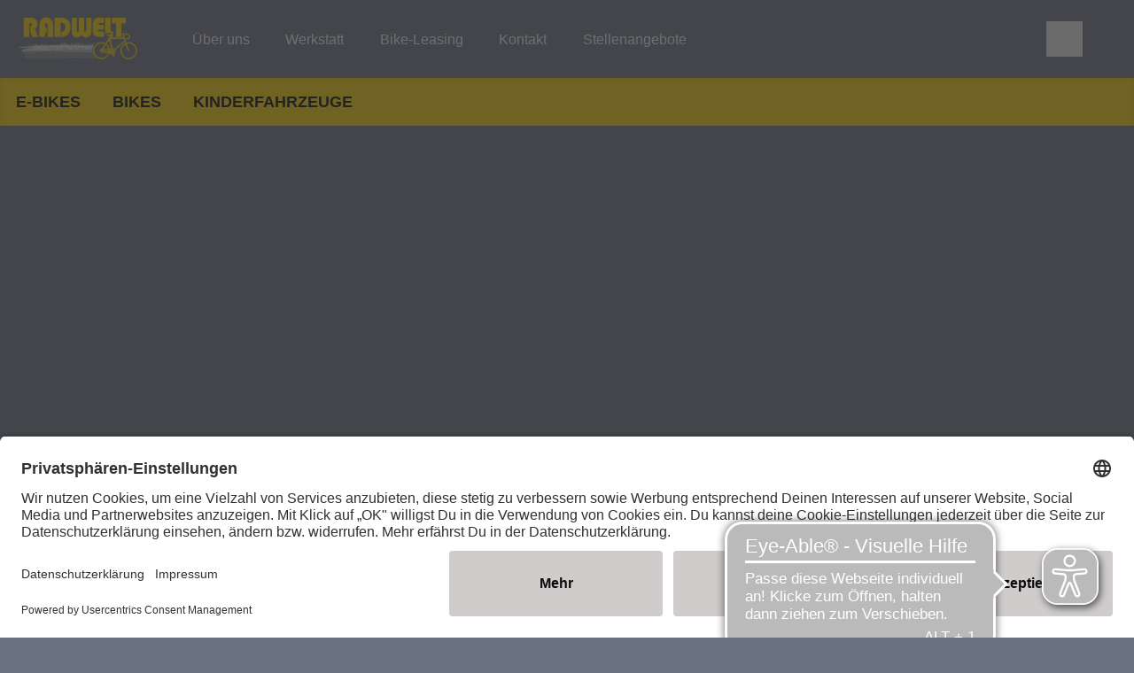

--- FILE ---
content_type: image/svg+xml
request_url: https://www.radwelt-bielefeld.com/dam/jcr:e2b5ca59-4523-4858-b85c-e1e429408feb/Radwelt_Logo_4c_Rad.svg
body_size: 148081
content:
<?xml version="1.0" encoding="utf-8"?>
<!-- Generator: Adobe Illustrator 26.3.1, SVG Export Plug-In . SVG Version: 6.00 Build 0)  -->
<svg version="1.1" id="Logo" xmlns="http://www.w3.org/2000/svg" xmlns:xlink="http://www.w3.org/1999/xlink" x="0px" y="0px"
	 viewBox="0 0 711.3 279.6" style="enable-background:new 0 0 711.3 279.6;" xml:space="preserve">
<style type="text/css">
	.st0{fill-rule:evenodd;clip-rule:evenodd;fill:#B2B2B2;}
	.st1{fill-rule:evenodd;clip-rule:evenodd;fill:#DADADA;}
	.st2{fill-rule:evenodd;clip-rule:evenodd;fill:#878787;}
	.st3{fill-rule:evenodd;clip-rule:evenodd;fill:#FFD300;}
	.st4{fill:none;stroke:#FFD300;stroke-width:2;stroke-miterlimit:10;}
</style>
<g>
	<path class="st0" d="M315.6,193.3c0-0.9,0.2-1.3,0.9-0.9C316.9,192.5,315.6,193.7,315.6,193.3L315.6,193.3z M304.5,193.5
		c-0.4-0.1-0.1-0.9,0.2-0.9c0.5-0.1,1.8-0.4,1.9,0.3C306.5,193.7,305,193.7,304.5,193.5L304.5,193.5z M326.7,193.6
		c-0.6,0-0.6-1.1-0.6-1.5c0-0.2,0.6-0.3,0.7,0C327.1,192.5,327.3,193.6,326.7,193.6L326.7,193.6z M276.7,194.6
		c-0.4,0-0.8-0.7-0.6-0.9c0.3-0.3,1.1-0.4,1.5,0C277.9,194,277.1,194.6,276.7,194.6L276.7,194.6z M282.8,195.1
		c0.3-1,0.6-1.3,0.9-0.8C283.9,194.7,282.7,195.5,282.8,195.1L282.8,195.1z M237.8,196c-0.4,0-0.6-0.5-0.6-0.7
		c0-0.3,0.5-0.5,0.7-0.2C238.1,195.2,238.1,196,237.8,196L237.8,196z M416.3,193.1c-0.1-0.1-0.2-0.4,0-0.7c0.1-0.2,0.4-0.1,0.6,0
		c0.1,0.1,0.2,0.4,0,0.7C416.8,193.2,416.4,193.2,416.3,193.1L416.3,193.1z M414.5,193.1c-0.2-0.1-0.3-0.5,0-0.7
		c0.3-0.3,0.8-0.2,1.3,0c0.2,0.1,0.3,0.5,0,0.7C415.5,193.4,415,193.3,414.5,193.1L414.5,193.1z M402,193.4c0-1,0.4-1.3,1.5-1
		C404.1,192.6,402,193.9,402,193.4L402,193.4z M358.8,194.3c0.3-1,0.5-1.3,0.9-0.9C360,193.6,358.7,194.7,358.8,194.3L358.8,194.3z
		 M357,194.3c0.3-1,0.5-1.3,0.9-0.9C358.2,193.6,356.9,194.7,357,194.3L357,194.3z M269.9,196.1c-1.5,0.2-2.7-0.8-3.6-1.8
		c-0.4-0.4,0.2-1.5,3.7-1C270.9,193.4,270.8,195.9,269.9,196.1L269.9,196.1z M165.7,198.2C165.7,197.8,165.7,197.8,165.7,198.2
		L165.7,198.2z M424.3,193.5c-0.2-0.1-0.1-0.4,0-0.6c0.1-0.1,0.4-0.2,0.7,0c0.2,0.1,0.1,0.4,0,0.6
		C424.9,193.6,424.6,193.6,424.3,193.5L424.3,193.5z M422.4,193.5c-0.2-0.1-0.1-0.4,0-0.6c0.1-0.1,0.4-0.2,0.7,0
		c0.2,0.1,0.1,0.4,0,0.6C423.1,193.6,422.8,193.7,422.4,193.5L422.4,193.5z M420.6,193.6c-0.2-0.1-0.1-0.4,0-0.6
		c0.1-0.1,0.4-0.2,0.7,0c0.2,0.1,0.1,0.4,0,0.6C421.2,193.7,420.9,193.7,420.6,193.6L420.6,193.6z M417.6,193.6
		c0-0.9,0.4-1.3,0.9-0.8C418.8,193.1,417.6,194,417.6,193.6L417.6,193.6z M363.1,194.7c0.3-1,0.6-1.3,0.9-0.8
		C364.2,194.3,363,195.1,363.1,194.7L363.1,194.7z M344,195.1c-0.4-0.4-0.4-1.7,0.2-1.7c1.5,0.2,1.7,0.9,1.3,1.3
		C345.1,195.1,344.3,195.4,344,195.1L344,195.1z M293.6,196.1c-0.3-0.7,0-0.9,0.5-0.9C294.4,195.2,293.8,196.5,293.6,196.1
		L293.6,196.1z M291.7,196.2c-0.3-0.7,0-0.9,0.5-0.9C292.5,195.2,291.9,196.5,291.7,196.2L291.7,196.2z M278.8,196.4
		c-0.4,0.4-1-0.9-0.8-0.9C278.8,195.5,279.3,195.9,278.8,196.4L278.8,196.4z M165.5,198.7c-0.9-0.2-0.7-0.8,0-1.7
		c0.1-0.1,0.9-0.1,0.9,0.4S166.1,198.9,165.5,198.7L165.5,198.7z M154.4,199c-0.2-0.7-0.6-1.8,0-2.2c0.6-0.5,1.1,0.2,0.8,1.8
		C155,198.9,154.5,199.2,154.4,199L154.4,199z M149.4,199.1c-0.7-0.7-0.1-0.7-0.6-1.7c-0.2-0.3,1.1-0.4,1.3,0.2
		C150.5,198.6,150,199.6,149.4,199.1L149.4,199.1z M278.6,197c-1.1-0.1-1.6-1.3-2.4-1.4c-0.6-0.1-1.1,0.8-1.5,0.6
		c-1.2-0.6-3.2-1.2-2.8-2.4c0.6-1.6,6.5-1.5,7.4-1.6c0.8-0.1,1,2.6,1.7,2c1.7-1.5,3-2.6,4.6-1.2c0.6,0.5,0.2,2-0.7,2.4
		C282.5,196.5,281.6,197.2,278.6,197L278.6,197z M111,200.4c-0.6-0.6-0.4-0.9,0.2-0.9C111.4,199.5,111.3,200.6,111,200.4L111,200.4z
		 M408.4,195.1c-0.8-0.6-1.1-1.6-1.2-3.1c0-0.4,0.2,0.9,0.6,1.1c0.5,0.2,1.9-0.4,2,0.3C410,194.8,409.2,195.7,408.4,195.1
		L408.4,195.1z M370.4,195.9c-0.4,0.4-1.4-1.1-0.9-1.1C370.4,194.8,370.9,195.3,370.4,195.9L370.4,195.9z M289.7,197.5
		c-1.9-0.4-4-3.9-2.5-4.6c4-1.9,4.3-1.1,5.2-0.8c2.2,0.6,1.9,1.6,3.5,1.2c0.4-0.1,0.3-0.9,0.7-0.9c0.3,0,0.2,1,0.6,0.9
		c3.9-0.4,2.4-1.2,1.9,1.1c-0.1,0.3,1.2,0.2,0.9,0.7c-0.2,0.5-1.2-0.1-1.5,0c-0.2,0.1,0.4,0.9,0,0.9
		C296.5,196.1,291.9,198,289.7,197.5L289.7,197.5z M117.3,201c-0.7,0-1.3-0.6-1.3-1.1c0-0.4,1.1-0.2,1.5,0.2
		C117.7,200.3,117.7,201,117.3,201L117.3,201z M428.8,195.3c-0.5-0.2,0.3-1.1,0.2-1.5c-0.3-0.6-1.3-0.6-1.3-1.1
		c0-0.4,0.8-0.5,1.3-0.2c0.6,0.3,1.3,1.1,1.3,2C430.3,195.1,429.3,195.5,428.8,195.3L428.8,195.3z M392.6,196
		c-0.7-0.2-0.4-1.1,1.1-1.7C394.3,194,393.3,196.2,392.6,196L392.6,196z M389.5,196c-0.6-0.5-0.6-1.6-0.2-2c0.3-0.3,1.1,0.4,1.1,0.9
		S389.8,196.3,389.5,196L389.5,196z M360.7,196.6c-2.2-0.2-3.5,0.1-5.8-0.8c-1-0.4-1.2-2.8-0.3-3.3c3.2-1.6,9.3-1.9,11.1,0
		C367.7,194.4,363.7,196.9,360.7,196.6L360.7,196.6z M329.2,197.3c-0.9-0.1-2.5-0.4-2.3-1.3c0.5-2.1,0.8-1.9,1.8-3.6
		c0.3-0.5,1.5-0.3,1.9,0.3s-0.6,1.6-0.1,2.4c0.3,0.5,1.2,0.7,1.7,0.3c1.3-1,1.4-1.6,0.5-2.6c-0.8-0.9-1.1-0.9,4.4-0.6
		c0.6,0-0.5,1.2-0.3,1.7c0.2,0.6,2.2,1.4,1.3,1.8c-1.5,0.8-3.7-1.2-4.8-0.3C331.8,196.6,330.9,197.5,329.2,197.3L329.2,197.3z
		 M310.7,197.6c-0.6-0.9-1.5-0.4-1.3-1.6c0.2-1.4,1.7-0.9,2.2,0.1C311.8,196.6,311,198.1,310.7,197.6L310.7,197.6z M103.6,201.8
		c-0.5-0.1-1.5-0.7-1.1-0.9c1.9-1.1,2.1-1.1,3.9-0.6c0.4,0.1,0.4,1,0,1.1C105.5,201.8,104.6,202,103.6,201.8L103.6,201.8z M97.5,202
		c-1-0.3-1.7-1.4-1.7-2.4c0-0.6,1.6-0.3,2,0.3C98.2,200.4,98.2,202.2,97.5,202L97.5,202z M79.5,202.3c0-1,0.4-1.3,1.5-1
		C81.5,201.5,79.5,202.8,79.5,202.3L79.5,202.3z M386.2,196.7c-0.7-0.1-0.6-1.4-1.1-1.5c-0.6-0.1-1.3,1.1-1.7,0.6
		c-0.7-1.1-4.6-2.8-3.4-3.5c2.3-1.2,3.7,0.9,6.3,0.8c2.3,0,2.1-1.6,3.5-1.2c0.6,0.2-0.1,1.5,0.6,1.8c1.4,0.6,2.6-2.3,3.9-1.4
		c1.7,1.2,1,2.6-0.5,3.7c-1.4,1-4.7,0-6.1-0.4C387.1,195.6,386.7,196.8,386.2,196.7L386.2,196.7z M368.2,197c-2-1.7-1.6-3.6,0.3-4.6
		c3.6-1.9,8.7-3.3,10.4,0c1.6,3-4.4,0.4-6.3,2c-0.3,0.2,0.8,1.1,0.2,1.3C369.8,196.7,369.5,198.2,368.2,197L368.2,197z M125.9,201.9
		c-0.8-0.8-1.3-2.8-0.4-3c4.8-0.8,5.4,0.2,5,0.6c-0.7,0.7-2,0.2-2.6,0.8c-0.3,0.3,0.5,0.9,0.2,1.1
		C127.5,201.9,126.4,202.5,125.9,201.9L125.9,201.9z M111,202.2c-0.7-0.1-1.6-1.3-1.1-1.5c0.9-0.3,2.2-0.1,2.8,0.7
		C113,201.9,111.7,202.4,111,202.2L111,202.2z M88.8,202.7c-1.5-0.2-0.7-1.5-1.5-1.5c-0.4,0-0.4,1.2-0.7,0.9
		c-0.4-0.4-0.2-1.4,0.2-1.5c1.4-0.3,5.4-1.7,4.8-0.1C90.8,202.7,90.1,202.8,88.8,202.7L88.8,202.7z M432.5,197
		c-0.5,0.3,0.5-1.2,0.2-1.5c-0.9-0.9-2.2-2.1-1.2-2.6c2-0.9,4.6-0.3,6.7,0.4c0.6,0.2,0.6,1.8-0.1,2C436,196.2,434.3,195.9,432.5,197
		L432.5,197z M160.6,202.5c-0.6-0.6-0.4-0.9,0.2-0.9C161,201.6,160.8,202.8,160.6,202.5L160.6,202.5z M273.1,202.7
		c0-0.9,0.4-1.3,0.9-0.8C274.4,202.2,273.2,203.1,273.1,202.7L273.1,202.7z M271.3,202.7c-0.4,0-0.6-0.5-0.6-0.7
		c0-0.3,0.5-0.5,0.7-0.2C271.6,202,271.7,202.7,271.3,202.7L271.3,202.7z M221.8,203.7c-0.7-0.2-0.8-2.2-0.4-1.8
		C222.5,202.9,222.4,203.9,221.8,203.7L221.8,203.7z M249.6,203.9c-0.6-0.8-0.3-1.2,0.2-0.9C250,203.1,249.8,204.2,249.6,203.9
		L249.6,203.9z M307.7,203.3c-0.8-1.1-0.8-1.8,0.3-2.2C308.7,200.8,308.1,203.9,307.7,203.3L307.7,203.3z M342.9,203.1
		c-0.6-0.6-0.4-0.9,0.2-0.9C343.3,202.2,343.2,203.4,342.9,203.1L342.9,203.1z M388.1,202.9c0-0.9,0.2-1.3,0.9-0.9
		C389.4,202.2,388.1,203.4,388.1,202.9L388.1,202.9z M375.2,203.2c0-0.9,0.2-1.3,0.9-0.9C376.4,202.4,375.2,203.6,375.2,203.2
		L375.2,203.2z M305.3,204.6c0.3-1,0.5-1.3,0.9-0.9C306.5,204,305.1,205,305.3,204.6L305.3,204.6z M277.5,205.2
		c-0.8-0.7-2.6-2-1.7-2.4c1.9-0.8,2.7-1.3,4.5,0.5c0.7,0.7-1.9,0.5-2.6,1C277.4,204.4,277.7,205.4,277.5,205.2L277.5,205.2z
		 M218.7,206.4c-0.4-0.1-0.9-1.3-0.6-1.1C219.2,206,219.1,206.5,218.7,206.4L218.7,206.4z M436.9,202.5c-0.6-0.6-0.4-0.9,0.2-0.9
		C437.3,201.6,437.2,202.8,436.9,202.5L436.9,202.5z M420.2,202.8c0.3-1,0.6-1.3,0.9-0.8C421.3,202.5,420.1,203.2,420.2,202.8
		L420.2,202.8z M223.2,206.8c-0.3,0.3-0.8-0.6-0.6-0.7C223.3,205.9,223.7,206.3,223.2,206.8L223.2,206.8z M131,208.7
		c-0.9,0-2.3-1.4-1.7-2.2c0.6-0.9,2.7-0.9,3.3-0.1C133.2,207.2,131.9,208.7,131,208.7L131,208.7z M424.5,203.3
		c0.3-1,0.6-1.3,0.9-0.8C425.6,202.9,424.4,203.7,424.5,203.3L424.5,203.3z M422.6,203.4c0-1,0.4-1.3,1.1-0.9
		C424.1,202.6,422.7,203.9,422.6,203.4L422.6,203.4z M340,205c0-0.9,0.4-1.3,0.9-0.8C341.2,204.6,340,205.4,340,205L340,205z
		 M270.1,206.4c0.3-1,0.6-1.3,0.9-0.8C271.2,206,269.9,206.8,270.1,206.4L270.1,206.4z M257.1,206.7c0.3-1,0.6-1.3,0.9-0.8
		C258.2,206.3,257,207.1,257.1,206.7L257.1,206.7z M240.4,207c-0.6-0.6-0.3-1,0.2-0.7C240.8,206.4,240.7,207.3,240.4,207L240.4,207z
		 M159.4,208.7c0.3-1,0.6-1.3,0.9-0.8C160.5,208.3,159.3,209.1,159.4,208.7L159.4,208.7z M218.7,208.2c-0.6-0.8-0.3-1.2,0.2-0.9
		C219.1,207.4,218.9,208.5,218.7,208.2L218.7,208.2z M215.8,208.3c0-0.9,0.2-1.3,0.9-0.9C217.1,207.5,215.8,208.7,215.8,208.3
		L215.8,208.3z M189.8,208.8c-0.6-0.5,0.9-1.4,0.9-2.1c0-0.4-0.9-0.4-0.8-0.5c0.3-0.3,1-0.3,1.5,0c0.6,0.3,1.1,1,1.1,1.6
		c0,0.4-0.7,0.7-0.9,0.6c-0.4-0.2,0-0.8-0.2-0.7C190.8,207.9,190.3,209.3,189.8,208.8L189.8,208.8z M150.9,209.6
		c-0.2,0.3-0.8-0.8-0.6-0.9C151,208.4,151.4,208.8,150.9,209.6L150.9,209.6z M431.4,204.5c0.3-1,0.6-1.3,0.9-0.8
		C432.5,204.1,431.3,204.9,431.4,204.5L431.4,204.5z M311.4,206.9c-0.6-0.6-0.4-0.9,0.2-0.9C311.9,206,311.7,207.2,311.4,206.9
		L311.4,206.9z M238,208.4c-0.4,0-0.6-0.5-0.6-0.7c0-0.3,0.5-0.5,0.7-0.2C238.4,207.6,238.4,208.4,238,208.4L238,208.4z M207.1,209
		c0.3-1,0.6-1.3,0.9-0.8C208.2,208.6,206.9,209.4,207.1,209L207.1,209z M166.3,209.8c-0.6-0.6-0.4-0.9,0.2-0.9
		C166.7,208.9,166.5,210.1,166.3,209.8L166.3,209.8z M424.5,205.2c0.3-1,0.6-1.3,0.9-0.8C425.6,204.8,424.4,205.6,424.5,205.2
		L424.5,205.2z M170.6,210.3c-0.6-0.6-0.4-0.9,0.2-0.9C171,209.4,170.8,210.6,170.6,210.3L170.6,210.3z M76,212.2
		c-0.3-0.2,0.5-0.7,0.4-0.9c-0.4-0.5-1.7-0.8-1.3-0.9c3.7-0.5,3.9-0.1,3.5,0.3c-0.3,0.3-0.8-0.2-1.1,0c-0.3,0.2,0.2,0.9-0.2,1.3
		C76.9,212.4,76.4,212.4,76,212.2L76,212.2z M34.7,213.8c-0.4-0.1,0.1-0.9,0.4-0.9c2.4-0.4,3.5-0.3,3,0.5
		C37.4,214.3,35.8,214,34.7,213.8L34.7,213.8z M183,211.4c-0.9,0.2-1.9-1.4-1.5-2.2c0.3-0.7,1.8-0.7,2.2,0
		C184.4,210.2,184.2,211.2,183,211.4L183,211.4z M42.1,214.2c-2.2-1.9-2-1.8-2.8-2.2c-0.3-0.1,0.1-0.7,0.4-0.7
		c3.1-0.2,6.5,0.8,8.9-0.7c0.2-0.1,1,0.7,0.6,0.7c-2.7,0.4-2.6,1.7-6.8,1.3C41.7,212.5,42.5,214.6,42.1,214.2L42.1,214.2z
		 M108.9,213.4c-0.4-0.4-0.3-1.2,0.2-1.7c0.2-0.2,0.7,0.1,0.8,0.5C109.8,212.8,109.2,213.7,108.9,213.4L108.9,213.4z M171.9,212.9
		c-0.4,0-0.5-0.8-0.4-0.9c0.3-0.3,1-0.7,1.3-0.2C173.1,212.2,172.3,212.9,171.9,212.9L171.9,212.9z M87.6,214.6
		c-0.6-0.2-0.8-0.9-0.8-1.3c0-0.4,0.3-1.1,0.7-0.9c0.4,0.1,0.8,0.6,0.8,1.1C88.3,214,88,214.7,87.6,214.6L87.6,214.6z M259,211.7
		c-0.8,0-0.6-0.2-2.3-1.3c-0.6-0.4-0.4-1.9,0.3-2.2c0.6-0.3,1.7,0.4,2.1,1.3C259.5,210.1,259.8,211.7,259,211.7L259,211.7z
		 M244.2,212c-0.6-0.6-0.4-0.9,0.2-0.9C244.6,211,244.5,212.2,244.2,212L244.2,212z M161.4,213.6c-0.6-0.6-0.4-0.9,0.2-0.9
		C161.8,212.7,161.6,213.9,161.4,213.6L161.4,213.6z M152.1,213.8c-2.2,0-2.1-1.8-1.5-2.8c0.4-0.6,1.7-0.5,2.4,0.1
		C153.6,211.9,154.1,213.8,152.1,213.8L152.1,213.8z M148.4,213.9c-0.6-0.6-0.4-0.9,0.2-0.9C148.8,213,148.6,214.2,148.4,213.9
		L148.4,213.9z M91.6,215.1c-0.4,0-0.6-0.5-0.6-0.7c0-0.3,0.5-0.5,0.7-0.2C92,214.3,92,215.1,91.6,215.1L91.6,215.1z M432.8,208.7
		c0-0.9,0.4-1.3,0.9-0.8C434,208.2,432.8,209.1,432.8,208.7L432.8,208.7z M361,210.2c0.3-1,0.6-1.3,0.9-0.8
		C362.1,209.8,360.9,210.6,361,210.2L361,210.2z M108.9,215.3c-0.6-0.6-0.4-0.9,0.2-0.9C109.3,214.3,109.2,215.5,108.9,215.3
		L108.9,215.3z M71.3,216c-0.4-0.4,0.2-1.4,0.7-1.5c0.4-0.1,1.5,0.3,1.3,0.9C73.1,216.2,71.7,216.4,71.3,216L71.3,216z M65.7,216.1
		c-0.4,0-0.8-0.7-0.6-0.7c1.6-0.4,3.6-1.2,5-0.3C70.9,215.6,69.6,216.2,65.7,216.1L65.7,216.1z M243.7,213.3c-0.1-0.1-0.2-0.4,0-0.7
		c0.1-0.2,0.4-0.1,0.6,0c0.1,0.1,0.2,0.4,0,0.7C244.2,213.4,243.8,213.4,243.7,213.3L243.7,213.3z M80.2,216.6
		c-0.3-1.3-0.3-2,0.3-1.7C81,215.2,80.3,217.1,80.2,216.6L80.2,216.6z M382.7,211c0-0.9,0.4-1.3,0.9-0.8
		C383.9,210.5,382.7,211.4,382.7,211L382.7,211z M230,214.1c0.3-1,0.6-1.3,0.9-0.8C231.1,213.7,229.9,214.5,230,214.1L230,214.1z
		 M171.4,215.3c-0.4-0.4-0.3-1.2,0.2-1.7c0.2-0.2,0.7,0.2,0.8,0.7C172.3,214.8,171.7,215.6,171.4,215.3L171.4,215.3z M145.4,215.8
		c0-0.9,0.4-1.3,0.9-0.8C146.7,215.4,145.5,216.2,145.4,215.8L145.4,215.8z M117.6,216.4c-0.6-0.1-0.6-1.2-0.4-1.5s1.4-1,1.5-0.4
		C118.9,216,118.5,216.5,117.6,216.4L117.6,216.4z M88.5,217c0.3-1,0.6-1.3,0.9-0.8C89.6,216.6,88.4,217.4,88.5,217L88.5,217z
		 M78,217.2c-0.7-0.1,0.5-1.8,0-2.2c-0.9-0.7-3.7,0.1-3-0.5c1.5-1.2,4.7-1.3,6.5-0.1c0.3,0.2,0.7-1.1,0.9-0.8c0.6,1,1.4,2.3,0.8,3.5
		c-0.4,0.8-1.4-1.9-1.9-1.4C80.2,216.6,79.2,217.4,78,217.2L78,217.2z M121.9,216.9c-0.6-0.6-0.4-0.9,0.2-0.9
		C122.3,215.9,122.2,217.1,121.9,216.9L121.9,216.9z M110.8,217.1c-0.7-0.4-0.9-1.7-0.4-2c0.8-0.5,2-0.5,3-0.1
		c0.5,0.2,0.5,1.4,0,1.7C112.6,217.2,111.5,217.5,110.8,217.1L110.8,217.1z M197.9,216.1c-0.6-0.4,0.1-1.6-0.4-2.2
		c-0.5-0.6-1.6,0-1.9-0.5c-0.3-0.5,0.2-1.5,0.7-1.5c1.7,0,3.7-0.1,5.2,1c0.7,0.5-0.2,1.9-0.9,2.6c-0.4,0.4-0.9-0.6-1.3-0.5
		C198.7,215.1,198.4,216.3,197.9,216.1L197.9,216.1z M257.3,215.4c-0.6-0.6-0.4-0.9,0.2-0.9C257.7,214.5,257.5,215.7,257.3,215.4
		L257.3,215.4z M435.2,212.4c-0.3-0.5-0.6-1.5,0-1.7c1-0.2,1.5,0.3,1.3,1.6C436.5,212.9,435.5,212.7,435.2,212.4L435.2,212.4z
		 M131.8,218.5c0.3-1,0.6-1.3,0.9-0.8C132.9,218.1,131.7,218.9,131.8,218.5L131.8,218.5z M207.8,217.7c0.3-1,0.5-1.3,0.9-0.9
		C209,217.1,207.7,218.1,207.8,217.7L207.8,217.7z M93.6,220c-1.8-0.5-3.7-2.3-2.9-4c0.4-0.8,2.6,1,3-0.1c1-3,0.1-3.4,0.5-3
		c0.3,0.4-0.4,1.4,0,1.7c0.8,0.5,0.5-0.4,1.8-1.3c0.5-0.3,0,1.6,0.6,2c0.4,0.3,0.9-1.2,1.3-0.8c0.6,0.7,1,2.4,0.1,3
		c-2.1,1.3-4.2-0.8-4.8-0.1C92.7,218,94.5,220.3,93.6,220L93.6,220z M127.5,219.9c-1.3-3.5,1.1-4.4,3.6-3.2
		C132.9,217.4,128,221.2,127.5,219.9L127.5,219.9z M105.9,220.9c-0.8,0,0-1.6-0.4-2c-0.6-0.5-1.7,0-1.9-0.5
		c-0.3-1.1,0.3-1.5-0.4-1.5c-0.7,0-0.8,1.6-1.5,1.5c-1.8-0.1-1.2-1.7-1.9-3.1c-0.2-0.4,0.8,0.7,1.5,0.7c0.4,0,0.1-0.9,0.4-0.9
		c1.8-0.5,3.7-1.2,5.7-1c0.4,0,0.9,0.8,0.6,1.3c-1.4,2.2-2.6,2.4-1.8,2.8c1.5,0.8,2.6-0.3,2.4,0.9
		C108.5,220.1,107,220.9,105.9,220.9L105.9,220.9z M47.3,222.1c-0.1,0.2-0.8-0.4-0.6-0.5C47.3,221.1,47.7,221.4,47.3,222.1
		L47.3,222.1z M230.1,219.1c-0.7-0.4-0.6-0.2-2.3-1.3c-0.6-0.4-0.3-1.6,0.1-2.2c0.2-0.3,0.8-0.2,1.1,0c0.7,0.6,1.5,1.4,1.9,2.6
		C231.1,218.6,230.4,219.3,230.1,219.1L230.1,219.1z M79.4,222.2c0-1,0.4-1.3,1.1-0.9C80.8,221.4,79.4,222.7,79.4,222.2L79.4,222.2z
		 M66.4,222.4c-1.1-0.7-0.8-1.5,0.3-2.8C67.1,219.2,67.2,222.9,66.4,222.4L66.4,222.4z M64.5,222.5c-0.7,0.4-1.1,0.3-2.2-1.3
		c-0.8-1.1,1.6-2.4,2.6-1.3C65.4,220.4,65.4,222,64.5,222.5L64.5,222.5z M51.6,222.7c-0.6-0.8-0.3-1.2,0.2-0.9
		C52,221.9,51.8,223,51.6,222.7L51.6,222.7z M234.5,219.6c-1-0.3-0.9-1.2,0-1.9C235,217.4,235.3,219.8,234.5,219.6L234.5,219.6z
		 M81.8,222.7c-0.6-0.6-0.4-0.9,0.2-0.9C82.2,221.7,82.1,222.9,81.8,222.7L81.8,222.7z M55.8,223.2c-0.6,0.5-1.9,0.7-2.3-1.3
		c-0.3-1.7,1.4-3.2,2.7-2.7C57.8,220,57.1,222.2,55.8,223.2L55.8,223.2z M41.7,223.5c0-0.9,0.4-1.3,0.9-0.8
		C43,223,41.8,223.9,41.7,223.5L41.7,223.5z M213.4,220.6c0-1-0.1-0.8-0.4-2.2c-0.1-0.5,0.7-1.5,1.3-1.1c1.2,0.6,1.3,1.2,0.4,3.1
		C214.5,220.9,213.4,221,213.4,220.6L213.4,220.6z M49.4,223.9c0,0.8-0.7-1.4-0.6-2c0.1-0.7,0.8-2.3,1.1-1.7
		C50.4,221.5,49.3,222.6,49.4,223.9L49.4,223.9z M46,224c0.3-1,0.6-1.3,0.9-0.8C47.1,223.6,45.9,224.4,46,224L46,224z M206.8,221.4
		c-0.8,0-0.6-1.4-0.6-2c0-0.3,0.6-0.6,0.7-0.2C207.1,220,207.5,221.4,206.8,221.4L206.8,221.4z M50.7,224.6
		c-0.6-0.5-0.3-1.1,0.5-1.1C51.6,223.5,51,224.9,50.7,224.6L50.7,224.6z M201.8,222.1c-0.4,0-0.8-0.6-0.6-0.7
		c0.8-0.6,2.6-1.7,2.8-0.8C204.3,221.9,203.3,222.1,201.8,222.1L201.8,222.1z M65.9,224.9c0-0.9,0.4-1.3,0.9-0.8
		C67.1,224.4,65.9,225.3,65.9,224.9L65.9,224.9z M255.5,221.6c-0.3-0.9,0.4-1.3,1.8-1C258.1,220.8,255.8,222.2,255.5,221.6
		L255.5,221.6z M224.6,222.2c0.3-1,0.6-1.3,0.9-0.8C225.7,221.8,224.5,222.6,224.6,222.2L224.6,222.2z M219,222.3
		c-0.3-0.5-0.6-1.5,0-1.7c1-0.2,1.5,0.3,1.3,1.6C220.2,222.8,219.2,222.6,219,222.3L219,222.3z M214.2,223.1
		c-1.7-1.8,1.1-2.2,2.6-1.7c0.4,0.1,0.3,0.9,0,1.1C216,223,214.7,223.7,214.2,223.1L214.2,223.1z M197.5,223.5
		c-0.8-0.3-1.3-1.2-1.1-1.8c0.4-1.4,1.9-1.9,3.1-1.9c0.7,0,0.5,1.8,0.1,2.6C199.2,223.1,198.2,223.7,197.5,223.5L197.5,223.5z
		 M186.4,223.7c-1.2-0.4-0.9-2,0.1-1.9c2.1,0.3,2.4-0.3,4.1-1.2c0.7-0.4,0.4,2.3-0.5,2.6C187.6,224,187.6,224.1,186.4,223.7
		L186.4,223.7z M170.3,224c-1-0.8-0.7-1.3,0.1-1.9c0.2-0.1,0.9,0.2,0.9,0.7C171.4,223.4,170.7,224.4,170.3,224L170.3,224z
		 M166,224.1c-0.6-0.2-0.6-1.1-0.6-1.7c0-0.4,0.3-0.8,0.7-0.8c0.5,0.1,1.3,0.7,1.3,1.5C167.5,223.8,166.5,224.3,166,224.1L166,224.1
		z M233.3,223.3c-0.9-2.1-0.8-1.8-1.4-2.8c-0.3-0.4,0.7-0.8,1.3-0.8c0.4,0,1.1,0.1,1.5,0.7c0.3,0.5,0.3,1.2,0,1.7
		C234.4,222.8,233.5,223.8,233.3,223.3L233.3,223.3z M133.8,225.3c-0.8-0.6-0.6-1.1,0.3-1.7c0.2-0.1,0.7,0.2,0.8,0.7
		C134.9,224.8,134.2,225.6,133.8,225.3L133.8,225.3z M263.5,223.3c-3.2-2.5-1.2-2.9,1.4-2.8c0.6,0,0.4,1.2,0,1.9
		C264.7,222.8,264,223.6,263.5,223.3L263.5,223.3z M241.3,223.7c-0.9,0.1-2.3,0.2-2.4-0.5c-0.4-1.7-0.1-2.3,2.2-3.6
		c0.7-0.4,1.9,0.7,1.9,1.6C243,223.4,242.3,223.6,241.3,223.7L241.3,223.7z M100.4,227.3c-1.8-1.4-0.6-5.4,1.2-5.4
		c1.7,0,4,2.1,3.6,4C104.9,227.6,101.7,228.3,100.4,227.3L100.4,227.3z M70.6,228.5c-0.4,0.4-0.5-1.1-0.2-1.3
		c1.5-1.2,2.3-0.8,1.8-0.4C71.2,227.8,71.4,227.6,70.6,228.5L70.6,228.5z M81.4,228.8c-0.9,0-0.6-1.9-0.2-2.8c0.1-0.3,1,0.5,1.3,0
		c0.5-0.8-0.4-2.2,0.3-2.4c1.9-0.7,0.8,2.3,2.1,2.6c1.6,0.4,1.5-0.3,2.6-1c0.6-0.4-0.1-1.6,0.3-2.2c0.2-0.3,1-0.4,1.1,0
		c0.4,1.6-0.5,1.5-0.5,2.4c0,0.7,1.3-1.4,1.8-0.8c0.7,0.9-0.1,1.3,1,1.8c0.2,0.1,0.5-0.7,0.9-0.6c0.4,0.1,0.9,0.6,0.8,1.3
		C92.6,228.1,92.1,228.8,81.4,228.8L81.4,228.8z M232.8,226.5c-0.8-0.6-1.4-2.2-0.6-2.8c0.8-0.5,2.1,0.7,2.3,1.6
		C234.6,226,233.4,226.9,232.8,226.5L232.8,226.5z M74,230.3c-2.7-0.4-3-0.7-5.6-1.6c-0.9-0.3,0.2-2,0.9-2.4c2.2-1.2,1.8-2.4,3.6-4
		c1-0.8,2.9-0.5,4.3,0.1c1.1,0.5,0.4,1,1.2,3.5c0.1,0.4,0.9-0.1,1.3,0.3c0.3,0.4,0.4,1.2,0,1.7c-1.2,1.6-1.4,1.7-3.7,1.9
		c-0.4,0,0.2-0.8,0-0.7C75.2,229.3,74.6,230.4,74,230.3L74,230.3z M93.1,230.4c0.3-1,0.6-1.3,0.9-0.8
		C94.2,230,92.9,230.8,93.1,230.4L93.1,230.4z M385.4,225.2c-0.3-0.5,0-1.5,0.5-1.7c0.9-0.3,1.7,0.2,1.3,1.6
		C387.1,225.9,385.8,225.7,385.4,225.2L385.4,225.2z M101.8,231.5c-0.7,0-0.3-1.4,0-1.9c0.2-0.3,1.3-0.6,1.3,0
		C103.1,230.5,102.6,231.5,101.8,231.5L101.8,231.5z M98.1,232.2c-0.8-0.1-0.9-1.8-0.4-2c1.2-0.5,1.8-0.5,2.6,0.9
		C100.7,231.7,100,232.5,98.1,232.2L98.1,232.2z M78.3,232.6c-0.6-0.6-0.4-0.9,0.2-0.9C78.7,231.6,78.5,232.8,78.3,232.6L78.3,232.6
		z M203.3,231.3c-0.4,0-0.5-0.8-0.4-0.9c1.8-1.1,6.2-2.1,5.9-0.1C208.6,232.2,205.1,231.3,203.3,231.3L203.3,231.3z M153.8,232.3
		c0.3-1,0.6-1.3,0.9-0.8C154.9,232,153.6,232.7,153.8,232.3L153.8,232.3z M151.9,232.4c0.3-1,0.6-1.3,0.9-0.8
		C153,232,151.8,232.8,151.9,232.4L151.9,232.4z M69,234.1c-1.1-1.5-0.4-2.6,1.1-3c1-0.2,2.5,2,1.4,2.6
		C70.3,234.3,69.8,235.1,69,234.1L69,234.1z M198.8,232c-0.5,0-1.2-0.8-0.9-1.1c0.5-0.7,1.4-1,2.2-1.2c0.4-0.1,1.6,0.2,1.5,0.9
		C201.4,231.8,200.9,232,198.8,232L198.8,232z M243.3,231.8c-0.8-0.8-0.6-1.2,0.1-2.6c0.2-0.4,0.9-0.6,1.3-0.2
		c0.4,0.4,0.3,1.2,0,1.7C244.4,231.3,243.7,232.2,243.3,231.8L243.3,231.8z M188.4,232.9c-0.7-0.3-0.5-1.5-0.4-2.2
		c0.1-0.4,0.5-0.9,0.9-0.8c1.6,0.4,2.4,0.7,1.9,2.2C190.6,233.1,189.2,233.2,188.4,232.9L188.4,232.9z M160.6,233.5
		c-1.4-0.2-1.1-1.1-1-2.8c0-0.4,0.5-0.9,0.9-0.8c1.4,0.4,2.7,0.8,1.9,2.2C161.6,233.7,161.6,233.6,160.6,233.5L160.6,233.5z
		 M149.5,233.7c-0.2,0.3-0.8-0.8-0.6-0.9C149.6,232.6,150,232.9,149.5,233.7L149.5,233.7z M214.4,233c-1.3-0.2-0.7-3,0.3-3.5
		c3.7-1.9,6.7-0.5,10.8,0c0.6,0.1,0.6,1.2,0.2,1.8C224.5,233.3,217.4,233.5,214.4,233L214.4,233z M83.4,238c0.3-1,0.6-1.3,0.9-0.8
		C84.5,237.6,83.3,238.4,83.4,238L83.4,238z M70.4,238.3c0.3-1,0.6-1.3,0.9-0.8C71.5,237.9,70.3,238.7,70.4,238.3L70.4,238.3z
		 M57.4,238.6c-0.7,0-1.7-0.7-1.3-0.9c0.7-0.3,1.7-0.4,2.2,0.1C58.7,238.1,57.9,238.6,57.4,238.6L57.4,238.6z M74.7,239
		c-0.6,0.3-1.3-0.6-1.5-1.1s-0.5-1.4,0-1.7c1.3-0.8,3-1.7,3.7-0.1C77.3,237.2,75.8,238.5,74.7,239L74.7,239z M94,239.1
		c0-0.9,0.4-1.3,0.9-0.8C95.2,238.6,94,239.5,94,239.1L94,239.1z M92.1,239.2c0-0.9,0.4-1.3,0.9-0.8
		C93.3,238.7,92.1,239.6,92.1,239.2L92.1,239.2z M66.2,239.7c-1.1,0.3-1.8,0.4-2.1-0.9c-0.8-3.7,2.5-3.2,5.9-3.1
		c0.6,0,0.4,1.2,0,1.7C69.2,238.4,68.7,239,66.2,239.7L66.2,239.7z M52.5,240.5c0.3-1,0.6-1.3,0.9-0.8
		C53.6,240.1,52.4,240.9,52.5,240.5L52.5,240.5z M110,240.1c-0.8-0.8-0.7-1.4,0.1-1.9C110.6,238,110.5,240.6,110,240.1L110,240.1z
		 M72.9,240.8c-0.6-0.8-0.3-1.2,0.2-0.9C73.3,240,73.1,241.2,72.9,240.8L72.9,240.8z M50.6,241.3c-0.2-0.7-0.5-1.8,0.1-2.2
		s1.1,0.2,0.8,1.7C51.5,241.1,50.7,241.5,50.6,241.3L50.6,241.3z M120,242.3c-0.6-0.5,1.9-0.8,2-1.7s-1.2-0.8-0.6-2.4
		c0.4-1.1,1-1.5,5.4-0.7c1.2,0.2,1.1,1.1,0.4,1.8c-0.5,0.6-1.5,0.7-2,0.6c-0.5-0.1-0.9-1.1-1.1-0.7c-0.6,0.8,0.5,2.2-0.3,3
		C122.8,243.1,120.8,243.1,120,242.3L120,242.3z M63.7,243.4c-1.7-2.6,7.1-4.5,8.3-2.2C73.1,243.3,65.1,245.6,63.7,243.4L63.7,243.4
		z M113,242.8c-0.2-1.3,0-2.7,0.5-3.7c0.2-0.3,1.2-0.6,1.3,0c0.2,1.2-0.2,2.5-0.7,3.7C113.9,243.1,113,243.2,113,242.8L113,242.8z
		 M100.8,244c-0.4-0.1-0.8-1.1-0.4-1.1c3.1-0.2,3.5,0.4,3,0.7C102.5,244,101.5,244.1,100.8,244L100.8,244z M227.6,242
		c-0.4,0-0.6-0.5-0.6-0.7c0-0.3,0.5-0.5,0.7-0.2C227.9,241.2,227.9,242,227.6,242L227.6,242z M138.6,248.4c-0.7-0.4-3-0.7-2.4-1.8
		c0.4-0.8,1.9-0.2,2.8-0.1c0.3,0,0.7,0.4,0.8,0.9C139.7,247.8,139,248.6,138.6,248.4L138.6,248.4z M116.7,249.8
		c-0.9-0.2,0.4-1.4,5.7-2.3c0.9-0.2,3.1,1.3,2.3,1.6C122.1,250.1,119.3,250.4,116.7,249.8L116.7,249.8z M128.1,248.3
		c-0.7-0.3-0.8-1.3-0.6-1.8c0.1-0.4,1.1-0.2,1.3,0.3C129.3,247.8,128.9,248.6,128.1,248.3L128.1,248.3z M49,249.9
		c-0.2-0.1-0.1-0.4,0-0.6c0.1-0.1,0.4-0.2,0.7,0c0.2,0.1,0.1,0.4,0,0.6C49.6,250,49.3,250,49,249.9L49,249.9z M154.1,248.5
		c-0.6-0.2,0-1.4,0.5-1.7c1-0.6,2.3-1,3.3-0.6c1.1,0.4,1.3,1.4,0.4,1.8C157,248.7,155.3,248.9,154.1,248.5L154.1,248.5z M84.9,250.4
		c-0.3,0.2,0.4-0.8,0.2-0.9c-1.1-0.4-2.6,0.7-3-0.1c-0.9-2.2,1.8-3.4,3.5-3c0.7,0.1-0.1,1.1,0.8,1.1c0.5,0,0.6-0.9,1.1-1.1
		c0.2-0.1-0.2,0.6,0.2,0.7c1.1,0.3,2.3-0.5,3.5-0.1c0.6,0.2,1.9,1.6,1.1,1.8C90,249.5,87,248.8,84.9,250.4L84.9,250.4z M104.6,251.3
		c-1.5-0.4-2.8-1.4-3.9-2.3c-0.3-0.2-0.4-1,0-1.1c1-0.4,0.9-0.3,1.8-0.8c0.4-0.2,0.7,1,1.1,0.7c0.6-0.4,0.1-1.5,0.7-1.9
		c0.5-0.3,1.3-0.4,1.9,0.1c0.3,0.3-1.1,0.8-0.7,0.9c1.2,0.6,3.2-0.7,4.1,0.5c0.8,1.1,0.7,2.4-0.3,3.2c-0.7,0.6-1.8,0.4-2.6,0.2
		c-0.4-0.1,0-0.8-0.2-0.7C105.7,250.4,105.3,251.5,104.6,251.3L104.6,251.3z M104.2,241.8h-0.4c-0.8,0-7.5-0.3-8-0.7
		c-0.3-0.3,0.4-0.7,0.2-0.9c-0.4-0.4-1-0.6-1.3-0.3c-1.4,1.2-2.3,2.3-4.2,2.3c-0.9,0-1.2-1.6-1.9-1.4c-4.8,1.5-9-1.1-13.1,1.2
		c-0.2,0.1,0.6,0.8,0.2,0.9c-3.6,1-7.3,1.3-11.1,0.8c-0.8-0.1-2.1,0.2-1.8,0.8c0.8,1.7,4.1,2.5,2.5,3.5c-3.3,2-9.3-0.1-13,1.2
		c-0.5,0.2-0.8-0.5-0.8-0.7c0-0.9-0.1-2.6,0.7-2.6c2,0,1.5,1.8,2.6,1.6c1.6-0.2,1.1-3,2.4-3c0.8,0,0.9,1.6,1.9,2
		c0.5,0.2,1.7,0.1,2-0.6c0.5-1,0.6-2.5-0.1-3.3c-0.9-1.1-2.5-1.6-3.9-1.6c-0.6,0,0.6,1.6,0,1.7c-8.8,1.5-9.8,3.5-13.7,0.6
		c-2.6-2,3.6-0.5,5-2.5c1.3-1.9,1-1.9,1.4-2.6c0.3-0.5-1-1.3-0.6-1.5c3-1,6.6-0.4,9.4-1.9c0.8-0.4-1.1-2.2-0.4-2.6
		c1.3-0.7,7-0.8,7.9-3.3c0.4-1.2,2.4,0.2,1.8-0.6c-1.6-2.4-6.2-3.1-8.8-4.1c-0.9-0.3,1.5-1.5,1.2-2.4c-0.3-1.3-1.7-1.9-2.6-2.4
		c-0.3-0.2,0.5,0.8,0.2,1.3s-1.6,0.5-1.3,1c1.1,1.8,2.6,4.4,0.7,5.5c-1.1,0.7-1.7-2.1-2.8-2.5c-0.4-0.2-0.9,0.3-0.9,0.8
		c0,0.4,1.3,0.9,0.8,1.1c-1.9,0.7-1.6,0.2-1.9-0.3c-2.5-4.3-10,0.2-13.4-1.8c-1-0.6-2.1,1.2-3.3,1.4c-0.8,0.1-1.4-1.5-1.9-1.1
		c-1.1,0.9-2,1.9-3.3,1.2c-0.8-0.5-0.6-2.3,0.1-2.4c8.3-0.9,18.5-6,27.3-5c2.4,0.3,13.5-1,15.8-0.7c0.4,0.1-0.3,1,0,1.1
		c1.7,0.8,1.2,2.2,3.2,2.3c0.9,0,1.8-0.6,2.2-1.3c0.2-0.5-1.4-0.6-1.1-0.9c0.5-0.6,3.2,3,4.1,1.6c1.5-2.4,0.5-3.6,2.5-4.5
		c1.2-0.5,0,2.2,1.5,2c1.1-0.1,1.3-1.1,0.3-3.7c-0.4-0.9-2.4,0.1-2.4-0.7c0-0.9,2.1-0.7,2.6-1.5c0.3-0.6-1.8-1.8-1.1-1.6
		c1.5,0.3,1.3,0.5,2.4,0.5c0.2,0-0.4,0.9,0,0.9c4.1,0.5,8,2.2,11.3,0c1-0.7-1.3-1.8-0.6-1.7c4.2,1,7.9,2.4,12.3,1.6
		c1-0.2,1.1-1.6,1.1-2.4c0-0.5-1-0.9-0.8-0.9c2.6-0.4,2.4-0.5,3.3-1c0.4-0.2,0.6,0.9,1.1,0.7c2.4-1.1,2.9-1.7,5.5-0.9
		c0.6,0.2,0.1,1.3-0.1,2c-0.1,0.4-1,0.2-1.1,0.6c-0.1,0.4,0.3,1.2,0.8,1.1c0.8-0.2,1-1.2,1.8-1.3c0.4-0.1,0.7,0.8,1.3,0.7
		c0.8-0.1,1.6-0.5,1.8-1.3c0.4-1.6-2-5.1-0.3-5c3,0.2,3.2,3,6.2,1.9c1-0.4,0.2-1.8,0.7-1.3c2.6,2.5,0.7,5.9,5.2,7.3
		c0.9,0.3,2.1-0.6,2.4-1.5c0.3-1-1.5-1.8-1.4-2.6c0.1-0.6,1.2-0.6,1.9-0.2c0.5,0.3,0.3,1.7,1,1.6c2.7-0.1,2.4-1,5-2
		c0.4-0.1,0.8,0.8,1,1.5c0.1,0.6-0.9,1.2-0.5,1.7c0.8,1.1,1.6,1.2,2.2,0.1c0.5-1-1.3-3.1-0.3-3.3c4-1,8.3,0.2,11.3-0.8
		c1.9-0.6,4.1-0.4,6.3,0.1c0.4,0.1-0.3,1,0,1.1c2.3,1,2.7,1.5,4.6,0.5c1-0.5-0.1-0.9-0.4-2.4c-0.1-0.6,1.2,0.7,2.1,0.7
		c0.5,0,0.7-0.9,1.3-0.8c2,0.6,5.4,0.5,8-0.3c1.9-0.6,3.4,0.7,5,1c0.3,0,0.3,1.1,0.8,0.9c1.1-0.3,1.7-1.8,2.7-2.1
		c0.7-0.2,1.9,0,2.6,0.7c0.4,0.4,5.8,5.6,5.9,5.4c0.1-1.8,0.2-3.6-0.1-5.2c-0.1-0.5-1.1-0.5-1.1-0.9s1.1-0.5,1.5,0
		c1.1,1.4,1.9,3.6,3.8,3.1c2.2-0.6,0.2-2.3,1.1-2.4c2.5-0.3,3.7,1,6.3,0.8c1.3-0.1-0.4-3.1,0.7-3.5c1.2-0.5,2,1.6,3.4,1.8
		c0.6,0.1,0.4-1.6,0.9-1.3c2.7,1.4,6.6,3.4,9.3,2.2c1.7-0.7,3.2-1.5,4.6-1.2c0.4,0.1,0.1,1.3,0.8,1.3c4-0.3,9.8-0.1,13.1-1
		c0.6-0.2,0.4,2,1.3,1.8c1.2-0.2,0.2-1,0.5-1.9c0.3-0.8,2.6-0.3,2.2-1c-0.8-1.3-2.6-1.2-1.7-1.6c4.7-2,4.8,1,8.2,3
		c0.7,0.4,1.7-0.4,2.4-1.2c0.4-0.4-0.2-1.8,0-1.5c0.5,1,0.4,1.8,1.7,1.4c0.7-0.2,0.1-1.7,0.7-2.1c0.5-0.3,1.3-0.1,1.9,0.3
		c0.5,0.4-0.1,1.6,0.6,1.8c5.4,1.6,5.8,2.6,6.3,1.7c0.7-1.1-1.1-2.6-0.8-3.9c0.3-1,0.8-2.6,9.4-1.5c8.1,1,24.8-1.3,32.6,0.1
		c2.3,0.4,1.4,3.2,2.3,2.9c1-0.4-0.9-1.6,0.3-2c5.6-2,7.9,0.6,13,3.1c1.8,0.9,5.1-0.7,6.1-1.2c0.7-0.3-0.4-1.9,0.3-2.2
		c1.7-0.8,3.8-1,5.6-0.5c1.3,0.4,0.8,0.9,1.4,3.5c0,0.2,0.7,0.5,0.9,0.2c0.9-1.7,0.9-1.6,1.6-3c0.2-0.5-1.2-0.8-0.9-0.7
		c5.2,0.7,10,1,15.6,2.1c0.9,0.2,0.9-1.7,1.6-1.9c2-0.5,4.8-1.4,6.5,0.1c1.6,1.3,2.8,4.2,4.5,2.3c0.4-0.4-0.3-0.9-0.2-1.3
		c0.2-0.6,0.8-1.3,1.5-1.3c1,0,2,1.6,3.2,1.2c2.6-0.8,3.8-2.2,6.6-1.4c0.9,0.2-0.2,2.3,0.6,2.8c3.1,1.6,3.5,1.9,6.7,0.8
		c1.3-0.5-1.6-3-0.3-3.9c2.5-1.6,5.4,0.6,8.4,1.3c1.9,0.5,3.7-0.8,5.6-0.1c0.4,0.1,0.5-1.2,0.5-0.9c0.3,3,3.2,4.7,5.4,3.2
		c0.3-0.2,0.4-0.7,0.2-1.1c-0.5-0.9-2.7-1.9-1.9-2c3.7-0.3,7.7-0.2,11.2,1.3c1.3,0.5,0.3,2.3,2.8,2.5c1.4,0.1,0.4-2.6,1.6-3.2
		c0.9-0.4,1.9-0.7,4.3-0.3c0.4,0.1,0.1,1.3,0.8,1.3c1.2,0,2.3-1.5,3.7-1.4c1.6,0.2,2.3,0.7,4.3,0.7c1.1,0,0.1,1.5,1.1,1.6
		c0.4,0.1,0.4-0.9,0.7-0.8c0.3,0.2-0.3,0.8,0,1.3c0.4,0.6,1,1.3,1.9,1.3c0.5,0,1-0.2,1.5-0.5c0,0.7-0.1,1.5-0.1,2.3
		c0,14.5,6.1,27.7,15.8,37.3c-0.7-0.1-1.3-0.2-1.5-0.2c-0.5-0.1-0.8-1.5-1.1-1.1c-1.4,1.6-14.1-0.1-16.1,0.5c-3.9,1.2-11,2-15,1.1
		c-1.3-0.3,0.1-1.9-0.7-1.7c-3,0.8-21.9,1.2-25.4-0.2c-1.2-0.5-1.8,2.3-3,2.2c-3.8-0.2-11.6-1.7-14.5-2.8c-0.6-0.2,0,2-0.7,2
		c-1.5,0-3.3-0.8-3.9-2.2c-0.8-1.9,0.6-2.5-0.7-3.3c-0.6-0.4-1.5,0.1-1.9,0.6c-0.7,1.1,0.3,3.6-1.1,4.3c-2.7,1.2-2.9-0.9-3.7-0.6
		c-5.2,2.4-25.4-0.6-32.6,0c-2.4,0.2-14.1,2-16.7,0.5c-1.2-0.7-0.4-3.1-1.3-3c-3.6,0.4-6.5,4.7-9.8,3.9c-9.4-2.4-25.2-0.7-35.2-1.5
		c-1.3-0.1-2.3,1.4-3.5,1.3c-1.2-0.1-1.7-1.8-2.8-1.9c-1.7-0.1-3.1,1.6-4.6,1.3c-1.1-0.2-0.3-1.4-6.7-4.6c-0.6-0.3-1.8,0.9-1.5,1.5
		c1.2,2.2,2.5,1.1,2.4,1.9c-0.2,1.4-3.6,1.5-4.8,1.1c-0.8-0.2-0.9-1.5-1.7-1.7c-0.7-0.1-1.3,0.6-1.7,1.1c-0.2,0.3,0.8,1.1,0.4,1.1
		c-3.5,0-4.4,0.2-4.6-1.1c-0.3-1.5,2.3-2.3,2.6-3.7c0.2-0.8-0.8-1.7-2.8-0.6c-2.4,1.4-0.1,4.4-1.1,4.8c-1.5,0.6-9.1,0.7-7.8-1.3
		c0.8-1.3,1.9,0,1.7-0.7c-0.4-1.1-0.9-2.4-1.9-2.8c-1.5-0.6-2.5-0.4-2.4,0.6c0.2,1.7,2,2.6,1.1,4.3c-0.3,0.5-1.2,0.3-1.7,0
		c-0.5-0.4-0.2-1.1-0.6-1.3c-0.5-0.2-1-0.1-1.3,0.2s0.2,1-0.2,1.1c-1.4,0.5-2.7,0.7-4.1,0.7c-0.4,0-0.3-0.8-0.6-0.7
		c-4.6,0.2-7-0.2-10.6,2c-0.3,0.2,0-0.7-0.2-0.7c-8.1-0.7-8.2-0.7-14.5-0.2c-0.3,0,0,0.7-0.4,0.7s-0.6-0.5-0.6-0.7
		c0.2-1,1.6-1.7,1.5-2.6c-0.1-0.9-1.5-2-2.2-1.5c-1.6,1.1,0,2.3-1.3,3.2c-2,1.3-4.6,1.3-6.9,0.9c-0.8-0.1,0.3-1.6-0.2-1.9
		c-1-0.5-2,0.4-3,0.2c-0.4-0.1,1.1-0.6,0.7-0.7c-1-0.5-2.2-0.8-3-0.4c-0.7,0.4,0.2,2.3-0.7,2.4c-5.7,0.7-11.5,0-17.2-0.4
		c-0.4,0-0.3-1-0.6-0.9c-1.2,0.5-0.8,0.8-1.3,2.4c-0.1,0.4-0.9,0.3-1.1,0c-1.3-1.3-1.6-4.3-3.3-4.3c-1.6,0,0.7,1.8-0.9,4.1
		c-1.3,1.8-2.2-0.8-5.6-0.4c-5.1,0.7-4.8,2.6-8.9,2.2c-0.8-0.1,0.2-1.9-0.6-2.2c-1.5-0.6-2.6-0.8-3.5,0c-0.2,0.2,1,0.9,0.6,0.9
		c-3.7,0-6.8,1.4-10.6,1.5c-3.3,0.1-4.9,2.1-8.5-2.4c-0.5-0.6-1.4-0.3-1.9,0c-0.6,0.5,0.2,2.2-0.7,2.4c-3.4,0.9-3.6-2.4-6.1-1.5
		c-3.2,1.2-2.1,3.7-3.3,3.1c-1.8-0.8-5.2-3.6-3.5-4.1c3.4-1,9.4,1.7,10.2-1.8C112.5,240.1,106.3,241.8,104.2,241.8L104.2,241.8z
		 M340.9,238.8c-0.6-0.6,0.4-1,2.2-0.7C343.9,238.2,341.5,239.4,340.9,238.8L340.9,238.8z M442.9,239.4c0.3-0.9,0.7-1.3,0.9-0.7
		C444,239.1,442.7,239.8,442.9,239.4L442.9,239.4z M415,239.4c-0.7-0.2-0.8-1.6-0.4-2s1.8-0.7,1.9,0
		C416.7,239.1,416,239.7,415,239.4L415,239.4z M355.7,240.1c-0.7-1.1-0.7-2.5-0.4-3.5c0.1-0.4,0.9-0.3,1.1,0
		c0.3,0.7,0.5,1.5,0.4,2.4C356.7,239.5,356,240.6,355.7,240.1L355.7,240.1z M245,240c-1.5-1.3,1.6-3.9,1.9-2.6
		C247.4,239.6,245.8,240.8,245,240L245,240z M212.9,241.1c-0.5-0.3-0.7-1.3-0.4-1.5c0.5-0.3,1.2-0.3,1.9,0c0.3,0.2,0.3,0.9,0,1.1
		C214,241.1,213.3,241.4,212.9,241.1L212.9,241.1z M206.8,241.9c-2.5-1.6-1.6-3.4-0.7-3.5C207.6,238.2,208.4,242.9,206.8,241.9
		L206.8,241.9z M438.2,243.1c-0.5-0.3-0.2-0.7,0.6-0.9C439,242.1,438.6,243.3,438.2,243.1L438.2,243.1z M187.9,243
		c-1,0.5-0.7-2-0.7-3c0-0.3,0.8-1,0.9-0.6C188.3,240.6,189.1,242.4,187.9,243L187.9,243z M163.4,243
		C163.8,242.6,163.8,242.6,163.4,243L163.4,243z M127.1,244.8c-1.1-0.4,0.8-1.4,2-0.9C129.7,244.1,129.2,245.6,127.1,244.8
		L127.1,244.8z M45.5,244.7c0-0.9,0.4-1.3,0.9-0.7C46.7,244.3,45.5,245.2,45.5,244.7L45.5,244.7z M99.8,247.4
		c-1.7-0.8-1.7-0.5-2.4-1.1c-0.6-0.5-0.1-1.5,0.4-1.9c0.4-0.3,1.4-0.3,2,0.2c0.5,0.4,0.9,1,0.9,1.9
		C100.7,246.9,100.2,247.5,99.8,247.4L99.8,247.4z M91.1,247.9c-1.3-0.5-1.9-2.9-3.3-2.8c-1.3,0.1-1,1.5-1.3,0.9
		c-0.3-0.5,0.2-1.5,0.7-1.5c2.8,0.2,6.5-1.3,8.5,0.7c0.5,0.5-1.4,0-1.9,0.4c-0.4,0.4,0,1.4-0.6,1.9C92.8,248,91.8,248.2,91.1,247.9
		L91.1,247.9z M81.8,247.9c-0.7-0.2-1.9-1.1-1.5-1.5c1.9-1.9,2.2-1.8,5.4-2.2c0.4,0,0.4,1.1,0,1.5c-0.5,0.5-1.6,0.1-2.2,0.6
		c-0.3,0.2,0.3,0.9,0,1.1C83.1,247.8,82.4,248.1,81.8,247.9L81.8,247.9z M66.2,248.4c-1.4,0.1-1.3-1.9,0.4-3.5
		c0.8-0.8,1.9,1.8,3.1,1.7c0.9-0.1,0.9-2,1.7-2c3-0.2,2.9-0.3,6.1-0.2c1,0.1,2.5,1.3,2.2,2.4C79.3,248.5,70,248.2,66.2,248.4
		L66.2,248.4z M394.1,249.4c-0.1-0.1-0.2-0.4,0-0.7c0.1-0.2,0.4-0.1,0.6,0c0.1,0.1,0.2,0.4,0,0.7
		C394.6,249.6,394.2,249.5,394.1,249.4L394.1,249.4z M390.9,249.4c-0.4-0.1,0.1-0.9,0.4-0.9c0.5-0.1,1.9-0.2,1.7,0.4
		C392.6,249.5,391.5,249.6,390.9,249.4L390.9,249.4z M435.4,250c-0.4-0.1-0.5-0.7-0.4-0.7c1.8-0.5,2.5-1.1,3.2,0.2
		C438.6,250.3,436.4,250.1,435.4,250L435.4,250z M402.1,250c0.3-1.5,0.7-2,0.9-1.5C403.2,249,401.9,250.5,402.1,250L402.1,250z
		 M398.9,250c-0.4-0.4,0-1.5,0.6-1.7c0.5-0.2,1.3,0.6,1.1,1.1C400.4,250,399.3,250.4,398.9,250L398.9,250z M396.5,250
		c-0.4-0.1-0.8-0.7-0.6-0.7c2-0.4,2.4,0,2,0.4C397.6,250,396.9,250.1,396.5,250L396.5,250z M382.2,250c-0.5-0.1-1.5-0.7-1.1-0.9
		c1-0.5,2.4-0.4,3.7-0.2c0.2,0,0.6,0.6,0.2,0.7C384.2,250,383.1,250.1,382.2,250L382.2,250z M269.8,249.9c-0.2-0.1-0.2-0.5,0-0.6
		c0.3-0.2,0.8-0.2,1.1,0c0.2,0.1,0.2,0.5,0,0.6C270.6,250.1,270.2,250.1,269.8,249.9L269.8,249.9z M255,249.9
		c-0.4-0.1-0.8-0.7-0.6-0.7c2-0.6,2.9-1,3.2,0.2C257.8,250.2,255.8,250,255,249.9L255,249.9z M458.2,250.6c0.3-0.9,0.7-1.3,0.9-0.7
		C459.3,250.2,458.1,251,458.2,250.6L458.2,250.6z M432.3,250.5c-0.6,0-0.5-1.2-0.2-1.7c0.2-0.3,1.1,0,1.1,0.4
		C433.2,249.8,432.9,250.5,432.3,250.5L432.3,250.5z M413.7,250.5c-1.3-0.2-3.1,0.4-2.4-0.9c1-2.1,2-1.3,6.1-1.3
		c0.2,0,0.5,0.5,0.2,0.7C416.5,249.8,415.1,250.8,413.7,250.5L413.7,250.5z M404.5,250.5c-0.6-0.1-0.7-1.4-0.2-1.7
		c2-1.2,8.5-0.4,6.5,0.7C407.7,251.4,406.3,250.9,404.5,250.5L404.5,250.5z M376.7,250.5c0-0.7,0.6-1.4,1.3-1.7
		c0.4-0.1,0.5,0.8,0.2,1.3C377.8,250.6,376.7,250.9,376.7,250.5L376.7,250.5z M373.7,250.5c-0.4,0-0.7-0.5-0.6-0.7
		c0.2-0.4,0.9-0.6,1.3-0.2C374.7,249.9,374.1,250.5,373.7,250.5L373.7,250.5z M370,250.5c-0.4,0-0.8-0.6-0.6-0.7
		c0.6-0.4,1.8-0.8,2.4-0.2C372.4,250.1,370.6,250.5,370,250.5L370,250.5z M340.9,250.5c-2-0.8,7.7-1.1,6.1,0
		C344.7,252.1,343.6,251.6,340.9,250.5L340.9,250.5z M327.9,250.5c-0.7,0-1.7-0.7-1.3-0.9c0.7-0.3,1.6-0.3,2.2,0
		C329.2,249.7,328.3,250.5,327.9,250.5L327.9,250.5z M313.6,250.5c-0.4,0-0.3-1,0-1.1c0.9-0.3,3.2-0.9,3.2,0.2
		C316.8,250.7,314.6,250.5,313.6,250.5L313.6,250.5z M306.9,250.5c1.2-1.9,1.7-2,2-1.5c0.2,0.3,0.3,1-0.2,1.3
		C308.2,250.7,306.6,251,306.9,250.5L306.9,250.5z M303.8,250.5c-0.7,0-1.7-0.9-1.3-0.9c1.5-0.2,1.4-1.8,2.2-0.9
		C305.8,249.7,304.6,250.5,303.8,250.5L303.8,250.5z M283.4,250.5c-1.4-0.4-5.2-0.9-3.2-1.3c4.5-1,4.5-1.3,6.9-0.9
		c2.1,0.3,2,1.7,1.5,1.9C286.8,250.6,285,250.9,283.4,250.5L283.4,250.5z M276,250.4c-1-0.3-2.7-0.2-2.4-0.9c0.3-0.9,2-1.3,3.2-1.1
		c0.6,0.1,0.9,1.4,0.6,2C277,250.9,276.3,250.6,276,250.4L276,250.4z M266.7,250.4c0.3-1.5,0.7-1.9,0.9-1.3
		C267.8,249.6,266.6,251,266.7,250.4L266.7,250.4z M259.8,250.4c-0.4-0.1,0.1-0.9,0.4-0.9c2.4-0.3,3.5-0.2,3,0.6
		C262.5,251,260.9,250.6,259.8,250.4L259.8,250.4z M460.8,251.3c-1-0.4-0.9-1.5-0.1-1.7c1,0.7,2,1.3,3,1.9
		C463.1,251.9,461.6,251.6,460.8,251.3L460.8,251.3z M452.7,251.3c-0.6,0.1-0.7-1.4-0.4-1.5c1.6-0.5,3.6-1.1,5-0.2
		C458.1,250.1,455.6,250.7,452.7,251.3L452.7,251.3z M449.7,251.3c-0.7,0.1-1-1.1-1.7-1.1c-6.7-0.3-7.2-0.4-6.7-0.6
		c2.7-0.7,8.3-2.3,9.8,0.2C451.5,250.4,450.4,251.2,449.7,251.3L449.7,251.3z M425.6,251.3c-1-0.3-2.6-1.7-1.9-2
		c1.8-0.9,4.1-0.7,6.1-0.6c0.4,0,0.7,1.2,0.2,1.5c-1,0.6-2.3-0.3-3.3,0C426.2,250.3,426.1,251.4,425.6,251.3L425.6,251.3z
		 M421.9,251.3c-0.7,0.4-1-1.3-1.7-1.7c-0.2-0.1-0.2,1.1-0.6,0.9c-0.6-0.2-1-1-0.7-1.3c0.5-0.5,1.6-0.7,2.4-0.2
		C422,249.5,422.6,250.9,421.9,251.3L421.9,251.3z M363.1,251.2c-0.8-0.1-0.6-0.1-2.8-1.1c-0.6-0.3,0.6-1.2,1.1-1.3
		c2-0.3,5.9-1.8,6.1,0.2C367.8,251.5,365.8,251.4,363.1,251.2L363.1,251.2z M296.9,251.2c-0.7,0.2-0.9-1.4-1.5-1.7
		c-0.4-0.2-0.4,1.2-0.7,0.9c-0.4-0.4-0.2-1.4,0.2-1.5c2.9-0.3,2.7-0.6,3.7-0.7c0.8-0.1,2.7,1.3,1.9,1.7
		C298.6,250.7,298.4,250.7,296.9,251.2L296.9,251.2z M227.2,251.2c-1.5,0.2-0.2-2.2,1.1-2.4C229.1,248.6,229.3,250.8,227.2,251.2
		L227.2,251.2z M217.2,251.2c-0.5,0.2-0.7-1.4-0.4-1.5c4.2-0.5,5.3-1.3,7.4-0.6c0.4,0.1,0.5,1.4,0,1.5
		C220.9,251.2,219.7,250.2,217.2,251.2L217.2,251.2z M210.5,251.2c-0.7-0.1-1.8-1-1.3-1.1c3.3-0.6,3.1-0.6,3.9-0.7
		c0.7-0.1,2.3,1.1,1.7,1.5C213.5,251.5,211.8,251.3,210.5,251.2L210.5,251.2z M195.7,251.1c-0.4,0-0.8-0.8-0.6-0.9
		c0.5-0.2,1.5-0.5,2,0C197.6,250.6,196.2,251.1,195.7,251.1L195.7,251.1z M245.7,251.7c-1.8-0.1-3.2-0.5-5.2-0.9
		c-0.7-0.2-0.5-1.3-0.9-1.3c-0.7,0-0.6,1.3-1.3,1.3c-2.7-0.2-4.8,0.3-7.6,0c-0.5-0.1-1.3-1.1-0.9-1.1c4.4-0.6,4.9-0.2,8.7,0.4
		c0.4,0.1-0.2-0.9,0-0.9c4.8-0.2,9.9-0.6,14.8,0c0.8,0.1-0.9,1.7-1.7,1.7C249,250.6,248.6,251.9,245.7,251.7L245.7,251.7z
		 M201.8,251.7c-1.8,0.2-2.5-1.8-1.5-2.2c2.4-1,5.2-0.4,7.8,0c0.4,0.1,0.4,1,0,1.1C204.8,251.3,205.2,251.3,201.8,251.7L201.8,251.7
		z M192.5,251.7c-0.7,0.1-1.5-1.1-1.1-1.5c0.7-0.7,2.4-1.3,3-0.4C194.9,250.6,193.4,251.5,192.5,251.7L192.5,251.7z M190.7,251.7
		c-0.8,0-1.3-1-1.3-1.5c0-0.4,0.8-0.3,1.3,0C191,250.4,191.2,251.7,190.7,251.7L190.7,251.7z M187,251.7c-1.8-0.4-2.7,0.3-4.3-0.9
		c-1-0.8,1.1-1.1,5.6-0.7c0.4,0,1.2,0.7,0.9,1.1C188.8,251.8,187.7,251.9,187,251.7L187,251.7z M177.1,252.2c-1.9-0.3-2.5,1-4.3-0.9
		c-1.4-1.5,8.1-2.3,9.1-0.6c0.6,1-2.3-0.5-3.2-0.2C178.1,250.9,177.9,252.4,177.1,252.2L177.1,252.2z M163.4,252.2
		c-0.6-0.2-1.5-1.8-0.9-1.7c1.6,0.2,2.5,0,4.1-0.2c0.4,0,0.7,1.2,0.2,1.5C165.8,252.4,164.5,252.5,163.4,252.2L163.4,252.2z
		 M160.5,252.2c-0.9-0.3-0.9-1.1,0-1.7C160.9,250.3,161,252.4,160.5,252.2L160.5,252.2z M155.4,253c-0.7-0.1-1.3-0.6-1.3-1.1
		c0-0.4,1,0.3,1.5,0c0.3-0.2-0.2-1,0-0.9c1.7,0.6,2.4-1.5,3.2,0C159.6,252.6,157.1,253.1,155.4,253L155.4,253z M148.6,253
		c-0.8,0.2-2.2-0.3-2.2-1.1c0-1,0.8-1.5,5-0.6C152.1,251.5,150.1,252.5,148.6,253L148.6,253z M128.9,253.5c-0.7,0-1.7-0.9-1.3-0.9
		c12.4-0.9,13.1-0.4,12.6-0.2C136.9,253.9,132.7,253.4,128.9,253.5L128.9,253.5z M122.1,254.1c-0.7-0.1-1.7-0.9-1.3-0.9
		c1.1,0,2.5,0,3.7,0.6C125.3,254.1,122.8,254.2,122.1,254.1L122.1,254.1z M105.4,254.8c-0.4,0,0-1,0.4-1.1c2.2-0.3,4.5-0.2,6.7,0
		c0.3,0-0.1,0.9-0.6,0.9C109.7,255,107.4,255,105.4,254.8L105.4,254.8z"/>
	<path class="st1" d="M303,164.7c0-0.9,0.3-1.3,0.9-0.9C304.3,163.9,303,165.1,303,164.7L303,164.7z M315.6,193.3
		c0-0.9,0.2-1.3,0.9-0.9C316.9,192.5,315.6,193.7,315.6,193.3L315.6,193.3z M304.5,193.5c-0.4-0.1-0.1-0.9,0.2-0.9
		c0.5-0.1,1.8-0.4,1.9,0.3C306.5,193.7,305,193.7,304.5,193.5L304.5,193.5z M326.7,193.6c-0.6,0-0.6-1.1-0.6-1.5
		c0-0.2,0.6-0.3,0.7,0C327.1,192.5,327.3,193.6,326.7,193.6L326.7,193.6z M276.7,194.6c-0.4,0-0.8-0.7-0.6-0.9
		c0.3-0.3,1.1-0.4,1.5,0C277.9,194,277.1,194.6,276.7,194.6L276.7,194.6z M282.8,195.1c0.3-1,0.6-1.3,0.9-0.8
		C283.9,194.7,282.7,195.5,282.8,195.1L282.8,195.1z M237.8,196c-0.4,0-0.6-0.5-0.6-0.7c0-0.3,0.5-0.5,0.7-0.2
		C238.1,195.2,238.1,196,237.8,196L237.8,196z M416.3,193.1c-0.1-0.1-0.2-0.4,0-0.7c0.1-0.2,0.4-0.1,0.6,0c0.1,0.1,0.2,0.4,0,0.7
		C416.8,193.2,416.4,193.2,416.3,193.1L416.3,193.1z M414.5,193.1c-0.2-0.1-0.3-0.5,0-0.7c0.3-0.3,0.8-0.2,1.3,0
		c0.2,0.1,0.3,0.5,0,0.7C415.5,193.4,415,193.3,414.5,193.1L414.5,193.1z M402,193.4c0-1,0.4-1.3,1.5-1
		C404.1,192.6,402,193.9,402,193.4L402,193.4z M358.8,194.3c0.3-1,0.5-1.3,0.9-0.9C360,193.6,358.7,194.7,358.8,194.3L358.8,194.3z
		 M357,194.3c0.3-1,0.5-1.3,0.9-0.9C358.2,193.6,356.9,194.7,357,194.3L357,194.3z M269.9,196.1c-1.5,0.2-2.7-0.8-3.6-1.8
		c-0.4-0.4,0.2-1.5,3.7-1C270.9,193.4,270.8,195.9,269.9,196.1L269.9,196.1z M165.7,198.2C165.7,197.8,165.7,197.8,165.7,198.2
		L165.7,198.2z M424.3,193.5c-0.2-0.1-0.1-0.4,0-0.6c0.1-0.1,0.4-0.2,0.7,0c0.2,0.1,0.1,0.4,0,0.6
		C424.9,193.6,424.6,193.6,424.3,193.5L424.3,193.5z M422.4,193.5c-0.2-0.1-0.1-0.4,0-0.6c0.1-0.1,0.4-0.2,0.7,0
		c0.2,0.1,0.1,0.4,0,0.6C423.1,193.6,422.8,193.7,422.4,193.5L422.4,193.5z M420.6,193.6c-0.2-0.1-0.1-0.4,0-0.6
		c0.1-0.1,0.4-0.2,0.7,0c0.2,0.1,0.1,0.4,0,0.6C421.2,193.7,420.9,193.7,420.6,193.6L420.6,193.6z M417.6,193.6
		c0-0.9,0.4-1.3,0.9-0.8C418.8,193.1,417.6,194,417.6,193.6L417.6,193.6z M363.1,194.7c0.3-1,0.6-1.3,0.9-0.8
		C364.2,194.3,363,195.1,363.1,194.7L363.1,194.7z M344,195.1c-0.4-0.4-0.4-1.7,0.2-1.7c1.5,0.2,1.7,0.9,1.3,1.3
		C345.1,195.1,344.3,195.4,344,195.1L344,195.1z M293.6,196.1c-0.3-0.7,0-0.9,0.5-0.9C294.4,195.2,293.8,196.5,293.6,196.1
		L293.6,196.1z M291.7,196.2c-0.3-0.7,0-0.9,0.5-0.9C292.5,195.2,291.9,196.5,291.7,196.2L291.7,196.2z M278.8,196.4
		c-0.4,0.4-1-0.9-0.8-0.9C278.8,195.5,279.3,195.9,278.8,196.4L278.8,196.4z M165.5,198.7c-0.9-0.2-0.7-0.8,0-1.7
		c0.1-0.1,0.9-0.1,0.9,0.4S166.1,198.9,165.5,198.7L165.5,198.7z M154.4,199c-0.2-0.7-0.6-1.8,0-2.2c0.6-0.5,1.1,0.2,0.8,1.8
		C155,198.9,154.5,199.2,154.4,199L154.4,199z M149.4,199.1c-0.7-0.7-0.1-0.7-0.6-1.7c-0.2-0.3,1.1-0.4,1.3,0.2
		C150.5,198.6,150,199.6,149.4,199.1L149.4,199.1z M278.6,197c-1.1-0.1-1.6-1.3-2.4-1.4c-0.6-0.1-1.1,0.8-1.5,0.6
		c-1.2-0.6-3.2-1.2-2.8-2.4c0.6-1.6,6.5-1.5,7.4-1.6c0.8-0.1,1,2.6,1.7,2c1.7-1.5,3-2.6,4.6-1.2c0.6,0.5,0.2,2-0.7,2.4
		C282.5,196.5,281.6,197.2,278.6,197L278.6,197z M111,200.4c-0.6-0.6-0.4-0.9,0.2-0.9C111.4,199.5,111.3,200.6,111,200.4L111,200.4z
		 M408.4,195.1c-0.8-0.6-1.1-1.6-1.2-3.1c0-0.4,0.2,0.9,0.6,1.1c0.5,0.2,1.9-0.4,2,0.3C410,194.8,409.2,195.7,408.4,195.1
		L408.4,195.1z M370.4,195.9c-0.4,0.4-1.4-1.1-0.9-1.1C370.4,194.8,370.9,195.3,370.4,195.9L370.4,195.9z M289.7,197.5
		c-1.9-0.4-4-3.9-2.5-4.6c4-1.9,4.3-1.1,5.2-0.8c2.2,0.6,1.9,1.6,3.5,1.2c0.4-0.1,0.3-0.9,0.7-0.9c0.3,0,0.2,1,0.6,0.9
		c3.9-0.4,2.4-1.2,1.9,1.1c-0.1,0.3,1.2,0.2,0.9,0.7c-0.2,0.5-1.2-0.1-1.5,0c-0.2,0.1,0.4,0.9,0,0.9
		C296.5,196.1,291.9,198,289.7,197.5L289.7,197.5z M117.3,201c-0.7,0-1.3-0.6-1.3-1.1c0-0.4,1.1-0.2,1.5,0.2
		C117.7,200.3,117.7,201,117.3,201L117.3,201z M428.8,195.3c-0.5-0.2,0.3-1.1,0.2-1.5c-0.3-0.6-1.3-0.6-1.3-1.1
		c0-0.4,0.8-0.5,1.3-0.2c0.6,0.3,1.3,1.1,1.3,2C430.3,195.1,429.3,195.5,428.8,195.3L428.8,195.3z M392.6,196
		c-0.7-0.2-0.4-1.1,1.1-1.7C394.3,194,393.3,196.2,392.6,196L392.6,196z M389.5,196c-0.6-0.5-0.6-1.6-0.2-2c0.3-0.3,1.1,0.4,1.1,0.9
		S389.8,196.3,389.5,196L389.5,196z M360.7,196.6c-2.2-0.2-3.5,0.1-5.8-0.8c-1-0.4-1.2-2.8-0.3-3.3c3.2-1.6,9.3-1.9,11.1,0
		C367.7,194.4,363.7,196.9,360.7,196.6L360.7,196.6z M329.2,197.3c-0.9-0.1-2.5-0.4-2.3-1.3c0.5-2.1,0.8-1.9,1.8-3.6
		c0.3-0.5,1.5-0.3,1.9,0.3s-0.6,1.6-0.1,2.4c0.3,0.5,1.2,0.7,1.7,0.3c1.3-1,1.4-1.6,0.5-2.6c-0.8-0.9-1.1-0.9,4.4-0.6
		c0.6,0-0.5,1.2-0.3,1.7c0.2,0.6,2.2,1.4,1.3,1.8c-1.5,0.8-3.7-1.2-4.8-0.3C331.8,196.6,330.9,197.5,329.2,197.3L329.2,197.3z
		 M310.7,197.6c-0.6-0.9-1.5-0.4-1.3-1.6c0.2-1.4,1.7-0.9,2.2,0.1C311.8,196.6,311,198.1,310.7,197.6L310.7,197.6z M103.6,201.8
		c-0.5-0.1-1.5-0.7-1.1-0.9c1.9-1.1,2.1-1.1,3.9-0.6c0.4,0.1,0.4,1,0,1.1C105.5,201.8,104.6,202,103.6,201.8L103.6,201.8z M97.5,202
		c-1-0.3-1.7-1.4-1.7-2.4c0-0.6,1.6-0.3,2,0.3C98.2,200.4,98.2,202.2,97.5,202L97.5,202z M79.5,202.3c0-1,0.4-1.3,1.5-1
		C81.5,201.5,79.5,202.8,79.5,202.3L79.5,202.3z M386.2,196.7c-0.7-0.1-0.6-1.4-1.1-1.5c-0.6-0.1-1.3,1.1-1.7,0.6
		c-0.7-1.1-4.6-2.8-3.4-3.5c2.3-1.2,3.7,0.9,6.3,0.8c2.3,0,2.1-1.6,3.5-1.2c0.6,0.2-0.1,1.5,0.6,1.8c1.4,0.6,2.6-2.3,3.9-1.4
		c1.7,1.2,1,2.6-0.5,3.7c-1.4,1-4.7,0-6.1-0.4C387.1,195.6,386.7,196.8,386.2,196.7L386.2,196.7z M368.2,197c-2-1.7-1.6-3.6,0.3-4.6
		c3.6-1.9,8.7-3.3,10.4,0c1.6,3-4.4,0.4-6.3,2c-0.3,0.2,0.8,1.1,0.2,1.3C369.8,196.7,369.5,198.2,368.2,197L368.2,197z M125.9,201.9
		c-0.8-0.8-1.3-2.8-0.4-3c4.8-0.8,5.4,0.2,5,0.6c-0.7,0.7-2,0.2-2.6,0.8c-0.3,0.3,0.5,0.9,0.2,1.1
		C127.5,201.9,126.4,202.5,125.9,201.9L125.9,201.9z M111,202.2c-0.7-0.1-1.6-1.3-1.1-1.5c0.9-0.3,2.2-0.1,2.8,0.7
		C113,201.9,111.7,202.4,111,202.2L111,202.2z M88.8,202.7c-1.5-0.2-0.7-1.5-1.5-1.5c-0.4,0-0.4,1.2-0.7,0.9
		c-0.4-0.4-0.2-1.4,0.2-1.5c1.4-0.3,5.4-1.7,4.8-0.1C90.8,202.7,90.1,202.8,88.8,202.7L88.8,202.7z M432.5,197
		c-0.5,0.3,0.5-1.2,0.2-1.5c-0.9-0.9-2.2-2.1-1.2-2.6c2-0.9,4.6-0.3,6.7,0.4c0.6,0.2,0.6,1.8-0.1,2C436,196.2,434.3,195.9,432.5,197
		L432.5,197z M160.6,202.5c-0.6-0.6-0.4-0.9,0.2-0.9C161,201.6,160.8,202.8,160.6,202.5L160.6,202.5z M273.1,202.7
		c0-0.9,0.4-1.3,0.9-0.8C274.4,202.2,273.2,203.1,273.1,202.7L273.1,202.7z M271.3,202.7c-0.4,0-0.6-0.5-0.6-0.7
		c0-0.3,0.5-0.5,0.7-0.2C271.6,202,271.7,202.7,271.3,202.7L271.3,202.7z M221.8,203.7c-0.7-0.2-0.8-2.2-0.4-1.8
		C222.5,202.9,222.4,203.9,221.8,203.7L221.8,203.7z M249.6,203.9c-0.6-0.8-0.3-1.2,0.2-0.9C250,203.1,249.8,204.2,249.6,203.9
		L249.6,203.9z M307.7,203.3c-0.8-1.1-0.8-1.8,0.3-2.2C308.7,200.8,308.1,203.9,307.7,203.3L307.7,203.3z M342.9,203.1
		c-0.6-0.6-0.4-0.9,0.2-0.9C343.3,202.2,343.2,203.4,342.9,203.1L342.9,203.1z M388.1,202.9c0-0.9,0.2-1.3,0.9-0.9
		C389.4,202.2,388.1,203.4,388.1,202.9L388.1,202.9z M375.2,203.2c0-0.9,0.2-1.3,0.9-0.9C376.4,202.4,375.2,203.6,375.2,203.2
		L375.2,203.2z M305.3,204.6c0.3-1,0.5-1.3,0.9-0.9C306.5,204,305.1,205,305.3,204.6L305.3,204.6z M277.5,205.2
		c-0.8-0.7-2.6-2-1.7-2.4c1.9-0.8,2.7-1.3,4.5,0.5c0.7,0.7-1.9,0.5-2.6,1C277.4,204.4,277.7,205.4,277.5,205.2L277.5,205.2z
		 M218.7,206.4c-0.4-0.1-0.9-1.3-0.6-1.1C219.2,206,219.1,206.5,218.7,206.4L218.7,206.4z M436.9,202.5c-0.6-0.6-0.4-0.9,0.2-0.9
		C437.3,201.6,437.2,202.8,436.9,202.5L436.9,202.5z M420.2,202.8c0.3-1,0.6-1.3,0.9-0.8C421.3,202.5,420.1,203.2,420.2,202.8
		L420.2,202.8z M223.2,206.8c-0.3,0.3-0.8-0.6-0.6-0.7C223.3,205.9,223.7,206.3,223.2,206.8L223.2,206.8z M131,208.7
		c-0.9,0-2.3-1.4-1.7-2.2c0.6-0.9,2.7-0.9,3.3-0.1C133.2,207.2,131.9,208.7,131,208.7L131,208.7z M424.5,203.3
		c0.3-1,0.6-1.3,0.9-0.8C425.6,202.9,424.4,203.7,424.5,203.3L424.5,203.3z M422.6,203.4c0-1,0.4-1.3,1.1-0.9
		C424.1,202.6,422.7,203.9,422.6,203.4L422.6,203.4z M340,205c0-0.9,0.4-1.3,0.9-0.8C341.2,204.6,340,205.4,340,205L340,205z
		 M270.1,206.4c0.3-1,0.6-1.3,0.9-0.8C271.2,206,269.9,206.8,270.1,206.4L270.1,206.4z M257.1,206.7c0.3-1,0.6-1.3,0.9-0.8
		C258.2,206.3,257,207.1,257.1,206.7L257.1,206.7z M240.4,207c-0.6-0.6-0.3-1,0.2-0.7C240.8,206.4,240.7,207.3,240.4,207L240.4,207z
		 M159.4,208.7c0.3-1,0.6-1.3,0.9-0.8C160.5,208.3,159.3,209.1,159.4,208.7L159.4,208.7z M218.7,208.2c-0.6-0.8-0.3-1.2,0.2-0.9
		C219.1,207.4,218.9,208.5,218.7,208.2L218.7,208.2z M150.9,209.6c-0.2,0.3-0.8-0.8-0.6-0.9C151,208.4,151.4,208.8,150.9,209.6
		L150.9,209.6z M431.4,204.5c0.3-1,0.6-1.3,0.9-0.8C432.5,204.1,431.3,204.9,431.4,204.5L431.4,204.5z M311.4,206.9
		c-0.6-0.6-0.4-0.9,0.2-0.9C311.9,206,311.7,207.2,311.4,206.9L311.4,206.9z M238,208.4c-0.4,0-0.6-0.5-0.6-0.7
		c0-0.3,0.5-0.5,0.7-0.2C238.4,207.6,238.4,208.4,238,208.4L238,208.4z M207.1,209c0.3-1,0.6-1.3,0.9-0.8
		C208.2,208.6,206.9,209.4,207.1,209L207.1,209z M424.5,205.2c0.3-1,0.6-1.3,0.9-0.8C425.6,204.8,424.4,205.6,424.5,205.2
		L424.5,205.2z M170.6,210.3c-0.6-0.6-0.4-0.9,0.2-0.9C171,209.4,170.8,210.6,170.6,210.3L170.6,210.3z M108.9,213.4
		c-0.4-0.4-0.3-1.2,0.2-1.7c0.2-0.2,0.7,0.1,0.8,0.5C109.8,212.8,109.2,213.7,108.9,213.4L108.9,213.4z M259,211.7
		c-0.8,0-0.6-0.2-2.2-1.3c-0.6-0.4-0.4-1.9,0.3-2.2c0.6-0.3,1.7,0.4,2.1,1.3C259.5,210.1,259.8,211.7,259,211.7L259,211.7z
		 M244.2,212c-0.6-0.6-0.4-0.9,0.2-0.9C244.6,211,244.5,212.2,244.2,212L244.2,212z M432.8,208.7c0-0.9,0.4-1.3,0.9-0.8
		C434,208.2,432.8,209.1,432.8,208.7L432.8,208.7z M361,210.2c0.3-1,0.6-1.3,0.9-0.8C362.1,209.8,360.9,210.6,361,210.2L361,210.2z
		 M71.3,216c-0.4-0.4,0.2-1.4,0.7-1.5c0.4-0.1,1.5,0.3,1.3,0.9C73.1,216.2,71.7,216.4,71.3,216L71.3,216z M382.7,211
		c0-0.9,0.4-1.3,0.9-0.8C383.9,210.5,382.7,211.4,382.7,211L382.7,211z M88.5,217c0.3-1,0.6-1.3,0.9-0.8
		C89.6,216.6,88.4,217.4,88.5,217L88.5,217z M435.2,212.4c-0.3-0.5-0.6-1.5,0-1.7c1-0.2,1.5,0.3,1.3,1.6
		C436.5,212.9,435.5,212.7,435.2,212.4L435.2,212.4z M291.9,164.7c-0.4-0.1-0.1-0.9,0.2-0.9c0.5-0.1,1.9-0.4,1.9,0.4
		C293.9,164.9,292.4,164.8,291.9,164.7L291.9,164.7z M314.1,165.2c-0.6,0-0.6-1.1-0.6-1.5c0-0.2,0.6-0.3,0.7,0
		C314.5,164.1,314.7,165.2,314.1,165.2L314.1,165.2z M264.1,165.2c-0.4,0-0.7-0.7-0.6-0.9c0.3-0.3,1.1-0.4,1.5,0
		C265.3,164.6,264.5,165.2,264.1,165.2L264.1,165.2z M270.2,165.8c0.3-0.9,0.7-1.3,0.9-0.7C271.3,165.4,270,166.2,270.2,165.8
		L270.2,165.8z M225.1,165.8c-0.4,0-0.6-0.5-0.6-0.7c0-0.3,0.5-0.4,0.7-0.2C225.5,165,225.5,165.8,225.1,165.8L225.1,165.8z
		 M403.7,166.5c-0.1-0.1-0.2-0.4,0-0.7c0.1-0.2,0.4-0.1,0.6,0c0.1,0.1,0.2,0.4,0,0.7C404.2,166.7,403.8,166.6,403.7,166.5
		L403.7,166.5z M401.8,166.5c-0.2-0.1-0.3-0.5,0-0.7c0.3-0.3,0.8-0.2,1.3,0c0.2,0.1,0.3,0.5,0,0.7
		C402.9,166.8,402.4,166.7,401.8,166.5L401.8,166.5z M389.4,166.5c0-1,0.4-1.3,1.5-0.9C391.4,165.8,389.4,167,389.4,166.5
		L389.4,166.5z M346.2,166.5c0.3-0.9,0.5-1.3,0.9-0.9C347.4,165.9,346.1,166.9,346.2,166.5L346.2,166.5z M344.3,166.5
		c0.3-0.9,0.5-1.3,0.9-0.9C345.6,165.9,344.2,166.9,344.3,166.5L344.3,166.5z M257.2,166.5c-1.5,0.2-2.7-0.9-3.5-1.9
		c-0.4-0.5,0.2-1.5,3.7-0.9C258.3,163.9,258.1,166.4,257.2,166.5L257.2,166.5z M153,166.5C153,166.1,153,166.1,153,166.5L153,166.5
		L153,166.5z M411.7,167.1c-0.2-0.1-0.1-0.4,0-0.6c0.1-0.1,0.4-0.2,0.7,0c0.2,0.1,0.1,0.4,0,0.6C412.3,167.2,412,167.2,411.7,167.1
		L411.7,167.1z M409.8,167.1c-0.2-0.1-0.1-0.4,0-0.6c0.1-0.1,0.4-0.2,0.7,0c0.2,0.1,0.1,0.4,0,0.6
		C410.4,167.2,410.1,167.2,409.8,167.1L409.8,167.1z M407.9,167.1c-0.2-0.1-0.1-0.4,0-0.6c0.1-0.1,0.4-0.2,0.7,0
		c0.2,0.1,0.1,0.4,0,0.6C408.6,167.2,408.3,167.2,407.9,167.1L407.9,167.1z M405,167.1c0-0.9,0.4-1.3,0.9-0.7
		C406.2,166.6,405,167.5,405,167.1L405,167.1z M350.5,167.1c0.3-0.9,0.7-1.3,0.9-0.7C351.6,166.7,350.3,167.5,350.5,167.1
		L350.5,167.1z M331.4,167.1c-0.4-0.4-0.4-1.7,0.2-1.7c1.5,0.2,1.7,0.9,1.3,1.3C332.5,167.1,331.7,167.4,331.4,167.1L331.4,167.1z
		 M280.9,167.1c-0.3-0.7,0-0.9,0.6-0.9C281.8,166.1,281.1,167.4,280.9,167.1L280.9,167.1z M279.1,167.1c-0.3-0.7,0-0.9,0.6-0.9
		C279.9,166.1,279.3,167.4,279.1,167.1L279.1,167.1z M266.1,167.1c-0.4,0.4-1-0.9-0.7-0.9C266.1,166.1,266.6,166.5,266.1,167.1
		L266.1,167.1z M152.8,167.1c-0.9-0.2-0.7-0.8,0-1.7c0.1-0.1,0.9,0,0.9,0.4C153.7,166.3,153.4,167.2,152.8,167.1L152.8,167.1z
		 M141.7,167.1c-0.2-0.7-0.6-1.8,0-2.2c0.6-0.5,1.1,0.2,0.7,1.9C142.3,167.1,141.8,167.3,141.7,167.1L141.7,167.1z M136.7,167.1
		c-0.7-0.7-0.1-0.7-0.6-1.7c-0.2-0.3,1.1-0.4,1.3,0.2C137.9,166.6,137.3,167.6,136.7,167.1L136.7,167.1z M265.9,167.6
		c-1.1-0.1-1.6-1.4-2.4-1.5c-0.6-0.1-1.1,0.8-1.5,0.6c-1.1-0.7-3.2-1.3-2.8-2.4c0.6-1.6,6.5-1.3,7.4-1.5c0.8-0.1,1,2.7,1.7,2
		c1.7-1.5,3-2.6,4.6-1.1c0.6,0.6,0.1,2-0.7,2.4C269.8,167.2,268.9,167.9,265.9,167.6L265.9,167.6z M98.3,167.6
		c-0.6-0.6-0.4-0.9,0.2-0.9C98.7,166.7,98.6,167.9,98.3,167.6L98.3,167.6z M395.7,168.4c-0.8-0.6-1.1-1.7-1.1-3.2
		c0-0.4,0.2,0.9,0.6,1.1c0.5,0.2,1.9-0.4,2,0.4C397.4,168.1,396.5,169,395.7,168.4L395.7,168.4z M357.7,168.4
		c-0.4,0.4-1.3-1.1-0.9-1.1C357.8,167.2,358.2,167.8,357.7,168.4L357.7,168.4z M277,168.4c-1.9-0.5-3.9-4-2.4-4.6
		c4.1-1.8,4.3-1,5.2-0.7c2.2,0.6,1.9,1.6,3.5,1.3c0.4-0.1,0.3-0.9,0.7-0.9c0.3,0,0.1,1,0.6,0.9c3.9-0.4,2.4-1.2,1.9,1.1
		c-0.1,0.3,1.2,0.3,0.9,0.7c-0.2,0.5-1.2-0.2-1.5,0c-0.2,0.1,0.4,0.9,0,0.9C283.9,167.1,279.2,168.9,277,168.4L277,168.4z
		 M104.6,168.4c-0.7,0-1.3-0.6-1.3-1.1c0-0.4,1.1-0.2,1.5,0.2C105,167.6,105,168.4,104.6,168.4L104.6,168.4z M430.9,168.9
		c-0.1,0.7-1.3-0.5-1.7-1.1c-0.3-0.5-0.4-1.4,0-1.3C430.7,166.9,431.2,167.2,430.9,168.9L430.9,168.9z M416.1,168.9
		c-0.5-0.2,0.4-1.1,0.2-1.5c-0.3-0.6-1.3-0.6-1.3-1.1c0-0.4,0.8-0.5,1.3-0.2c0.6,0.3,1.3,1.1,1.3,2
		C417.6,168.8,416.6,169.1,416.1,168.9L416.1,168.9z M379.9,168.9c-0.7-0.2-0.4-1.1,1.1-1.7C381.7,167,380.6,169.1,379.9,168.9
		L379.9,168.9z M376.8,168.9c-0.5-0.5-0.6-1.6-0.2-2c0.3-0.3,1.1,0.4,1.1,0.9C377.7,168.3,377.1,169.2,376.8,168.9L376.8,168.9z
		 M348.1,168.9c-2.2-0.2-3.5,0-5.7-0.9c-1-0.4-1.2-2.9-0.2-3.3c3.2-1.5,9.4-1.7,11.1,0.2C355,166.8,351,169.2,348.1,168.9
		L348.1,168.9z M316.5,168.9c-0.9-0.1-2.4-0.5-2.2-1.3c0.6-2,0.9-1.9,1.9-3.5c0.3-0.5,1.5-0.3,1.9,0.4s-0.7,1.6-0.2,2.4
		c0.3,0.5,1.2,0.7,1.7,0.4c1.3-1,1.5-1.6,0.6-2.6c-0.8-0.9-1.1-0.9,4.5-0.6c0.6,0-0.5,1.1-0.4,1.7c0.2,0.6,2.1,1.4,1.3,1.9
		c-1.5,0.8-3.6-1.3-4.8-0.4C319.2,168.3,318.2,169.2,316.5,168.9L316.5,168.9z M298,168.9c-0.6-0.9-1.5-0.4-1.3-1.7
		c0.2-1.4,1.7-0.9,2.2,0.2C299.2,167.9,298.3,169.4,298,168.9L298,168.9z M90.9,168.9c-0.5-0.1-1.5-0.7-1.1-0.9
		c1.9-1.1,2.1-1.1,3.9-0.6c0.4,0.1,0.3,1,0,1.1C92.8,168.9,91.8,169,90.9,168.9L90.9,168.9z M84.8,168.9c-1-0.3-1.7-1.5-1.7-2.4
		c0-0.6,1.6-0.2,2,0.4C85.5,167.3,85.5,169.1,84.8,168.9L84.8,168.9z M66.8,168.9c0-1,0.4-1.3,1.5-0.9
		C68.8,168.2,66.8,169.4,66.8,168.9L66.8,168.9z M373.5,169.5c-0.6-0.2-0.6-1.4-1.1-1.5c-0.6-0.1-1.3,1-1.7,0.6
		c-0.7-1.1-4.5-2.9-3.3-3.5c2.3-1.2,3.6,0.9,6.3,0.9c2.3,0,2.1-1.6,3.5-1.1c0.6,0.2-0.1,1.5,0.6,1.9c1.4,0.6,2.6-2.2,3.9-1.3
		c1.7,1.2,0.9,2.7-0.6,3.7c-1.4,1-4.7-0.1-6.1-0.6C374.4,168.4,374,169.6,373.5,169.5L373.5,169.5z M355.5,169.5
		c-1.9-1.8-1.6-3.7,0.4-4.6c3.7-1.8,8.7-3.1,10.4,0.2c1.5,3-4.4,0.3-6.3,1.9c-0.3,0.2,0.7,1.1,0.2,1.3
		C357.1,169.1,356.8,170.6,355.5,169.5L355.5,169.5z M113.1,169.5c-0.8-0.8-1.3-2.8-0.4-3c4.8-0.7,5.4,0.3,5,0.7
		c-0.7,0.7-2,0.2-2.6,0.7c-0.3,0.3,0.5,0.9,0.2,1.1C114.7,169.5,113.7,170,113.1,169.5L113.1,169.5z M98.3,169.5
		c-0.7-0.1-1.6-1.3-1.1-1.5c0.9-0.3,2.2-0.1,2.8,0.7C100.3,169.2,98.9,169.6,98.3,169.5L98.3,169.5z M76,169.5
		c-1.5-0.2-0.7-1.5-1.5-1.5c-0.4,0-0.4,1.2-0.7,0.9c-0.4-0.4-0.2-1.4,0.2-1.5c1.4-0.3,5.4-1.5,4.8,0C78,169.5,77.4,169.6,76,169.5
		L76,169.5z M419.8,170.8c-0.5,0.3,0.5-1.2,0.2-1.5c-0.9-0.9-2.1-2.2-1.1-2.6c2.1-0.9,4.6-0.2,6.7,0.6c0.5,0.2,0.5,1.8-0.2,2
		C423.3,170,421.6,169.7,419.8,170.8L419.8,170.8z M147.8,170.8c-0.6-0.6-0.4-0.9,0.2-0.9C148.2,169.8,148.1,171,147.8,170.8
		L147.8,170.8z M437.6,172.1c-1.5-1.1-0.7-2.9-2.2-3.5c-0.5-0.2-1,0.7-1.7,0.7c-0.5,0-0.7-0.7-0.7-0.9c0-0.6,0.1-1.7,0.7-1.7
		c3.1,0.3,15.9,2.4,19.1,1.5c0.6-0.2-0.7,1.3-1.3,1.5c-0.9,0.3-1.9-0.8-2.6-0.6c-0.5,0.2,0.1,1.4-0.6,1.9c-0.8,0.5-2,0.6-2.4,0
		C444,168.3,439,173.1,437.6,172.1L437.6,172.1z M260.4,173.2c0-0.9,0.4-1.3,0.9-0.7C261.6,172.7,260.4,173.6,260.4,173.2
		L260.4,173.2z M258.5,173.2c-0.4,0-0.6-0.5-0.6-0.7c0-0.3,0.5-0.4,0.7-0.2C258.9,172.4,258.9,173.2,258.5,173.2L258.5,173.2z
		 M209,173.2c-0.7-0.2-0.8-2.2-0.4-1.9C209.7,172.4,209.6,173.4,209,173.2L209,173.2z M236.8,173.9c-0.6-0.8-0.3-1.2,0.2-0.9
		C237.2,173.1,237,174.2,236.8,173.9L236.8,173.9z M294.8,174.5c-0.7-1.1-0.8-1.8,0.4-2.2C295.9,172,295.3,175.1,294.8,174.5
		L294.8,174.5z M330.1,175c-0.6-0.6-0.4-0.9,0.2-0.9C330.5,174.1,330.3,175.3,330.1,175L330.1,175z M375.3,175.8
		c0-0.9,0.3-1.3,0.9-0.9C376.6,175,375.3,176.2,375.3,175.8L375.3,175.8z M362.3,175.8c0-0.9,0.3-1.3,0.9-0.9
		C363.6,175,362.3,176.2,362.3,175.8L362.3,175.8z M292.4,175.8c0.3-0.9,0.5-1.3,0.9-0.9C293.6,175.1,292.3,176.2,292.4,175.8
		L292.4,175.8z M264.6,175.8c-0.8-0.8-2.5-2.1-1.7-2.4c1.9-0.7,2.7-1.2,4.5,0.6c0.7,0.7-1.9,0.5-2.6,0.9
		C264.6,175,264.9,176,264.6,175.8L264.6,175.8z M205.8,175.8c-0.4-0.1-0.9-1.4-0.6-1.1C206.3,175.4,206.2,175.9,205.8,175.8
		L205.8,175.8z M434.6,176.3c-0.3,0.3-0.8-0.7-0.6-0.7C434.8,175.4,435.2,175.8,434.6,176.3L434.6,176.3z M424.1,176.3
		c-0.6-0.6-0.4-0.9,0.2-0.9C424.5,175.4,424.3,176.6,424.1,176.3L424.1,176.3z M407.4,176.3c0.3-0.9,0.7-1.3,0.9-0.7
		C408.5,176,407.3,176.7,407.4,176.3L407.4,176.3z M210.3,176.3c-0.3,0.3-0.8-0.7-0.6-0.7C210.4,175.4,210.8,175.8,210.3,176.3
		L210.3,176.3z M118.1,176.3c-0.9,0-2.2-1.5-1.7-2.2c0.7-0.9,2.7-0.9,3.3,0C120.4,174.8,119.1,176.3,118.1,176.3L118.1,176.3z
		 M411.7,176.9c0.3-0.9,0.7-1.3,0.9-0.7C412.8,176.5,411.5,177.3,411.7,176.9L411.7,176.9z M409.8,176.9c0-1,0.4-1.3,1.1-0.9
		C411.3,176.1,409.8,177.4,409.8,176.9L409.8,176.9z M327.1,176.9c0-0.9,0.4-1.3,0.9-0.7C328.3,176.4,327.1,177.3,327.1,176.9
		L327.1,176.9z M257.2,176.9c0.3-0.9,0.7-1.3,0.9-0.7C258.3,176.5,257.1,177.3,257.2,176.9L257.2,176.9z M244.2,176.9
		c0.3-0.9,0.7-1.3,0.9-0.7C245.3,176.5,244.1,177.3,244.2,176.9L244.2,176.9z M227.5,176.9c-0.6-0.6-0.3-1,0.2-0.7
		C228,176.3,227.8,177.2,227.5,176.9L227.5,176.9z M146.5,176.9c0.3-0.9,0.7-1.3,0.9-0.7C147.6,176.5,146.4,177.3,146.5,176.9
		L146.5,176.9z M443.2,177.6c-0.4-0.1-0.7-1.3-0.4-1.1C443.8,177.2,443.6,177.8,443.2,177.6L443.2,177.6z M429.1,177.6
		c-0.3-0.9,0.2-1.3,1.3-0.9C430.9,176.9,429.2,178.1,429.1,177.6L429.1,177.6z M205.8,177.6c-0.6-0.8-0.3-1.2,0.2-0.9
		C206.3,176.8,206,177.9,205.8,177.6L205.8,177.6z M202.9,177.6c0-0.9,0.3-1.3,0.9-0.9C204.2,176.9,202.9,178,202.9,177.6
		L202.9,177.6z M176.9,177.6c-0.5-0.5,0.9-1.4,0.9-2c0-0.4-0.9-0.4-0.7-0.6c0.3-0.3,1-0.3,1.5,0c0.6,0.3,1.1,1,1.1,1.7
		c0,0.4-0.7,0.7-0.9,0.6c-0.4-0.2,0-0.8-0.2-0.7C177.9,176.7,177.4,178.1,176.9,177.6L176.9,177.6z M138,177.6
		c-0.2,0.3-0.8-0.8-0.6-0.9C138.1,176.5,138.5,176.8,138,177.6L138,177.6z M445.8,178.2c-0.8-0.4-0.9-1-0.2-1.7
		c0.3-0.3,0.5,0.7,0.5,1.3c0.4-0.7,0.9-1.3,1.4-2c-5.6-1.6-12.7-1.6-19-1c-0.5,0,0.7,0.6-0.9,2.8c-0.2,0.3-0.7-0.6-0.9-0.6
		c-1.2,0.2-2.1,1.3-3.3,1.3c-0.9,0-1.5-0.7-1.9-1.3c-0.3-0.5,0.3-1.1,0-1.3c-0.4-0.2-0.3,0.8-0.7,0.7c-1.1-0.2,0-1.7-1.1-1.7
		c-2,0-2.6-0.5-4.3-0.7c-1.3-0.2-2.5,1.3-3.7,1.3c-0.7,0-0.3-1.2-0.7-1.3c-2.4-0.5-3.4-0.2-4.3,0.2c-1.2,0.5-0.2,3.3-1.7,3.2
		c-2.6-0.3-1.5-2-2.8-2.6c-3.4-1.5-7.4-1.7-11.1-1.5c-0.8,0,1.4,1.1,1.9,2c0.2,0.4,0.1,0.9-0.2,1.1c-2.3,1.4-5.2-0.4-5.4-3.3
		c0-0.3-0.2,1.1-0.6,0.9c-1.9-0.7-3.6,0.5-5.6,0c-2.9-0.8-5.8-3-8.3-1.5c-1.3,0.8,1.5,3.4,0.2,3.9c-3.2,1.1-3.6,0.7-6.7-0.9
		c-0.8-0.4,0.4-2.5-0.6-2.8c-2.8-0.8-4.1,0.6-6.7,1.3c-1.2,0.3-2.2-1.3-3.2-1.3c-0.7,0-1.2,0.7-1.5,1.3c-0.1,0.3,0.6,0.9,0.2,1.3
		c-1.7,1.9-2.9-1.1-4.5-2.4c-1.7-1.5-4.5-0.6-6.5-0.2c-0.8,0.2-0.8,2.1-1.7,1.9c-5.6-1.2-10.4-1.6-15.6-2.4c-0.3,0,1.2,0.3,0.9,0.7
		c-0.7,1.4-0.7,1.3-1.7,3c-0.2,0.4-0.9,0-0.9-0.2c-0.5-2.6-0.1-3.1-1.3-3.5c-1.8-0.6-3.9-0.4-5.6,0.4c-0.7,0.3,0.3,1.9-0.4,2.2
		c-1,0.5-4.3,2-6.1,1.1c-5.1-2.6-7.3-5.2-13-3.3c-1.3,0.4,0.6,1.7-0.4,2c-0.9,0.3,0.1-2.5-2.2-3c-7.8-1.5-24.6,0.5-32.6-0.7
		c-8.6-1.3-9.2,0.3-9.5,1.3c-0.3,1.3,1.5,2.8,0.7,3.9c-0.6,0.9-0.9-0.1-6.3-1.9c-0.7-0.2-0.1-1.5-0.6-1.9c-0.6-0.5-1.4-0.7-1.9-0.4
		c-0.6,0.3,0,1.9-0.7,2c-1.3,0.3-1.1-0.4-1.7-1.5c-0.2-0.3,0.4,1.1,0,1.5c-0.7,0.7-1.7,1.5-2.4,1.1c-3.4-2-3.4-5-8.2-3.2
		c-0.9,0.4,0.9,0.4,1.7,1.7c0.4,0.7-1.9,0.2-2.2,0.9c-0.4,0.9,0.6,1.7-0.6,1.9c-0.9,0.1-0.7-2-1.3-1.9c-3.4,0.9-9.2,0.6-13.2,0.7
		c-0.7,0-0.3-1.2-0.7-1.3c-1.4-0.3-2.9,0.4-4.6,1.1c-2.8,1.1-6.6-1-9.3-2.4c-0.5-0.2-0.3,1.4-0.9,1.3c-1.3-0.2-2.2-2.3-3.3-1.9
		c-1.1,0.4,0.6,3.4-0.7,3.5c-2.6,0.2-3.8-1.2-6.3-0.9c-0.8,0.1,1.1,1.9-1.1,2.4c-1.9,0.4-2.6-1.7-3.7-3.2c-0.3-0.4-1.5-0.4-1.5,0
		s1,0.4,1.1,0.9c0.3,1.6,0.2,3.3,0,5.2c0,0.2-5.4-5.2-5.7-5.6c-0.7-0.7-1.8-0.9-2.6-0.7c-1.1,0.2-1.6,1.7-2.8,2
		c-0.5,0.1-0.5-0.9-0.7-0.9c-1.6-0.3-3.1-1.7-5-1.1c-2.5,0.8-6,0.8-8,0.2c-0.6-0.2-0.8,0.7-1.3,0.7c-0.8,0-2.1-1.3-2-0.7
		c0.2,1.5,1.4,1.9,0.4,2.4c-2,1-2.3,0.5-4.6-0.6c-0.3-0.2,0.4-1,0-1.1c-2.2-0.5-4.4-0.8-6.3-0.2c-3,0.9-7.3-0.3-11.3,0.6
		c-1.1,0.2,0.7,2.4,0.2,3.3c-0.6,1.1-1.4,0.9-2.2-0.2c-0.3-0.5,0.7-1.1,0.6-1.7c-0.1-0.7-0.5-1.6-0.9-1.5c-2.6,0.9-2.4,1.9-5,1.9
		c-0.7,0-0.4-1.4-0.9-1.7c-0.6-0.4-1.7-0.4-1.9,0.2c-0.2,0.8,1.6,1.6,1.3,2.6c-0.3,1-1.5,1.8-2.4,1.5c-4.4-1.5-2.5-4.9-5-7.4
		c-0.5-0.5,0.3,0.9-0.7,1.3c-3,1-3.1-1.8-6.1-2c-1.7-0.1,0.6,3.4,0.2,5c-0.2,0.8-1.1,1.2-1.9,1.3c-0.7,0.1-0.9-0.8-1.3-0.7
		c-0.8,0.1-1.1,1.1-1.9,1.3c-0.5,0.1-0.9-0.7-0.7-1.1c0.1-0.4,1-0.2,1.1-0.6c0.3-0.7,0.7-1.8,0.2-2c-2.6-0.9-3.1-0.3-5.6,0.7
		c-0.5,0.2-0.7-0.9-1.1-0.7c-0.9,0.5-0.8,0.5-3.3,0.9c-0.3,0,0.7,0.4,0.7,0.9c0,0.8-0.1,2.3-1.1,2.4c-4.4,0.7-8.1-0.7-12.2-1.9
		c-0.7-0.2,1.6,1,0.6,1.7c-3.4,2.2-7.3,0.4-11.3-0.2c-0.4,0,0.2-0.9,0-0.9c-1.1,0-0.9-0.3-2.4-0.6c-0.7-0.1,1.5,1.1,1.1,1.7
		c-0.5,0.9-2.6,0.6-2.6,1.5c0,0.8,2.1-0.2,2.4,0.7c0.9,2.6,0.7,3.6-0.4,3.7c-1.5,0.1-0.3-2.6-1.5-2c-2,0.9-1.1,2.1-2.6,4.5
		c-0.9,1.4-3.5-2.2-4.1-1.7c-0.3,0.3,1.3,0.5,1.1,0.9c-0.4,0.7-1.3,1.4-2.2,1.3c-2-0.1-1.4-1.5-3.2-2.4c-0.3-0.2,0.4-1.1,0-1.1
		c-2.2-0.4-13.4,0.7-15.8,0.4c-8.8-1.2-19.1,3.7-27.4,4.5c-0.8,0.1-1,1.9-0.2,2.4c1.3,0.8,2.3-0.2,3.3-1.1c0.5-0.4,1,1.2,1.9,1.1
		c1.2-0.1,2.3-1.9,3.3-1.3c3.3,2.1,10.9-2.3,13.4,2c0.3,0.5-0.1,1,1.9,0.4c0.5-0.2-0.7-0.7-0.7-1.1c0-0.4,0.5-0.9,0.9-0.7
		c1.1,0.5,1.7,3.3,2.8,2.6c1.9-1.2,0.5-3.8-0.6-5.6c-0.3-0.5,1-0.4,1.3-0.9s-0.5-1.5-0.2-1.3c0.9,0.5,2.3,1.1,2.6,2.4
		c0.2,0.9-2.2,2.1-1.3,2.4c2.6,1,7.1,1.8,8.7,4.3c0.5,0.8-1.4-0.7-1.9,0.6c-0.9,2.4-6.6,2.5-8,3.2c-0.7,0.3,1.2,2.2,0.4,2.6
		c-2.9,1.4-6.4,0.7-9.5,1.7c-0.4,0.1,0.9,1,0.6,1.5c-0.4,0.7-0.1,0.7-1.5,2.6c-1.4,1.9-7.6,0.4-5,2.4c3.8,3,4.9,0.9,13.7-0.4
		c0.6-0.1-0.6-1.7,0-1.7c1.4,0,3,0.6,3.9,1.7c0.5,0.6,0.6,1.5,0.4,2.3c0.2-0.1,0.4-0.2,0.7-0.3c0.2-0.1,1,0.7,0.6,0.7
		c-0.6,0.1-1.1,0.2-1.5,0.4c0,0.1-0.1,0.2-0.1,0.3c-0.4,0.7-1.5,0.8-2,0.6l0,0c-0.7,0.2-1.7,0.2-3.2,0.1l0,0
		c-0.1,0.1-0.1,0.2-0.2,0.3c0,0.6,0.4,1.6,0.1,1.3c-0.4-0.3-0.7-0.6-0.9-0.8l0,0c-0.7,0.1-0.8-0.5-1.1-1c-0.2-0.2-0.4-0.3-0.8-0.4
		c-0.1,0-0.1-0.1-0.1-0.2c-0.2,0-0.4-0.1-0.6-0.1c-0.4,0-0.6,0.4-0.7,1c0.3,0.1,0.3,0.3,0.1,0.6c-0.1,0.1-0.1,0.1-0.2,0.2
		c0,0.3,0,0.6,0,0.8c0,0.3,0.2,0.9,0.7,0.7c3.7-1.2,9.6,1,13-0.9c1.6-0.9-1.7-1.8-2.4-3.5c-0.3-0.6,1.1-0.9,1.9-0.7
		c3.8,0.6,7.5,0.4,11.1-0.6c0.4-0.1-0.3-0.8-0.2-0.9c4.2-2.2,8.4,0.4,13.2-0.9c0.6-0.2,0.9,1.5,1.9,1.5c1.9,0,2.8-1.1,4.3-2.2
		c0.3-0.2,0.9,0,1.3,0.4c0.2,0.2-0.4,0.7-0.2,0.9c0.4,0.4,7.1,0.9,7.9,0.9h0.4c2.1,0,8.3-1.6,7.8,0.3c-0.9,3.6-6.8,0.7-10.2,1.6
		c-0.1,0-0.1,0-0.2,0.1c0-0.1,0-0.1,0-0.1c-0.7,0-0.9-0.1-1.2-0.2c-0.2-0.3-0.2-0.8,0-0.8c3.2-0.2,3.5,0.5,3,0.7
		c-0.5,0.3-1.1,0.4-1.7,0.4c-0.1,0.3-0.3,0.7,0,0.7c1.9,0.2,3.8,0.7,5.6,1c0.4-0.3,0.8-0.6,1.5-0.8c1.2-0.4,1.8,0.1,2.5,0.6
		c0.6-0.2,1.2-0.4,1.8-0.8c1-0.7-1.3-1.8-0.6-1.7c1.2,0.3,2.4,0.6,3.5,0.9c0.5-0.2,1.2-0.3,1.6,0.2l0.2,0.2c2.3,0.5,4.6,0.7,7.1,0.3
		c1-0.2,1.1-1.6,1.1-2.4c0-0.5-1-0.9-0.8-0.9c2.6-0.4,2.4-0.5,3.3-1c0.4-0.2,0.6,0.9,1.1,0.7c2.4-1.1,2.9-1.7,5.5-0.9
		c0.6,0.2,0.1,1.4-0.1,2c-0.1,0.4-1,0.2-1.1,0.6c-0.1,0.4,0.3,1.2,0.8,1.1c0.8-0.2,1-1.2,1.8-1.3c0.4-0.1,0.7,0.8,1.3,0.7
		c0.8-0.1,1.6-0.5,1.8-1.3c0.4-1.6-2-5.1-0.3-5c3,0.2,3.2,3,6.2,1.9c1-0.4,0.2-1.8,0.7-1.3c2.6,2.5,0.7,5.9,5.2,7.3
		c0.9,0.3,2.1-0.6,2.4-1.5c0.3-1-1.5-1.8-1.4-2.6c0.1-0.6,1.2-0.6,1.9-0.2c0.5,0.3,0.3,1.6,0.9,1.6c-0.1-0.6-0.2-0.9,0.5-0.9
		c0.5,0,0.9,0.3,1.2,0.7c1-0.3,1.4-1,3.3-1.7c0.4-0.1,0.8,0.8,1,1.5c0.1,0.6-0.9,1.2-0.5,1.7c0.1,0.1,0.1,0.1,0.2,0.2
		c0.1-0.1,0.3-0.2,0.6-0.4c0.2-0.1,0.1,0.9,0.5,0.9h0.3c0.2-0.1,0.4-0.3,0.6-0.7c0.5-1-1.3-3.1-0.3-3.3c4-1,8.3,0.2,11.3-0.8
		c1.9-0.6,4.1-0.4,6.3,0.1c0.4,0.1-0.3,1,0,1.1c2.3,1,2.7,1.5,4.6,0.5c1-0.5-0.1-0.9-0.4-2.4c-0.1-0.6,1.2,0.7,2.1,0.7
		c0.5,0,0.7-0.9,1.3-0.8c2,0.6,5.4,0.5,8-0.3c1.9-0.6,3.4,0.7,5,1c0.3,0,0.3,1.1,0.8,0.9c1.1-0.3,1.7-1.8,2.7-2.1
		c0.7-0.2,1.9,0,2.6,0.7c0.4,0.4,5.8,5.6,5.9,5.4c0-0.4,0.1-0.8,0.1-1.2c-0.2-0.4-0.2-0.9,0-1.1l0,0c0-1,0-1.9-0.2-2.9
		c-0.1-0.5-1.1-0.5-1.1-0.9s1.1-0.5,1.5,0c1.1,1.4,1.9,3.6,3.8,3.1c2.2-0.6,0.2-2.3,1.1-2.4c2.5-0.3,3.7,1,6.3,0.8
		c1.3-0.1-0.4-3.1,0.7-3.5c1.2-0.5,2,1.6,3.4,1.8c0.6,0.1,0.4-1.6,0.9-1.3c2.7,1.4,6.6,3.4,9.3,2.2c1.7-0.7,3.2-1.5,4.6-1.2
		c0.4,0.1,0.1,1.3,0.8,1.3c4-0.3,9.8-0.1,13.1-1c0.6-0.2,0.4,2,1.3,1.8c1.2-0.2,0.2-1,0.5-1.9c0.3-0.8,2.6-0.3,2.2-1
		c-0.8-1.3-2.6-1.2-1.7-1.6c4.7-2,4.8,1,8.2,3c0.7,0.4,1.7-0.4,2.4-1.2c0.4-0.4-0.2-1.8,0-1.5c0.5,1,0.4,1.8,1.7,1.4
		c0.7-0.2,0.1-1.7,0.7-2.1c0.5-0.3,1.3-0.1,1.9,0.3c0.5,0.4-0.1,1.6,0.6,1.8c5.4,1.6,5.8,2.6,6.3,1.7c0.7-1.1-1.1-2.6-0.8-3.9
		c0.3-1,0.8-2.6,9.4-1.5c8.1,1,24.8-1.3,32.6,0.1c2.3,0.4,1.4,3.2,2.3,2.9c1-0.4-0.9-1.6,0.3-2c5.6-2,7.9,0.6,13,3.1
		c1.8,0.9,5.1-0.7,6.1-1.2c0.7-0.3-0.4-1.9,0.3-2.2c1.7-0.8,3.8-1,5.6-0.5c1.3,0.4,0.8,0.9,1.4,3.5c0,0.2,0.7,0.5,0.9,0.2
		c0.9-1.7,0.9-1.6,1.6-3c0.2-0.5-1.2-0.8-0.9-0.7c5.2,0.7,10,1,15.6,2.1c0.9,0.2,0.9-1.7,1.6-1.9c2-0.5,4.8-1.4,6.5,0.1
		c1.6,1.3,2.8,4.2,4.5,2.3c0.4-0.4-0.3-0.9-0.2-1.3c0.2-0.6,0.8-1.3,1.5-1.3c1,0,2,1.6,3.2,1.2c2.6-0.8,3.8-2.2,6.6-1.4
		c0.9,0.2-0.2,2.3,0.6,2.8c3.1,1.6,3.5,1.9,6.7,0.8c1.3-0.5-1.6-3-0.3-3.9c2.5-1.6,5.4,0.6,8.4,1.3c1.9,0.5,3.7-0.8,5.6-0.1
		c0.4,0.1,0.5-1.2,0.5-0.9c0.3,3,3.2,4.7,5.4,3.2c0.3-0.2,0.4-0.7,0.2-1.1c-0.5-0.9-2.7-1.9-1.9-2c3.7-0.3,7.7-0.2,11.2,1.3
		c1.3,0.5,0.3,2.3,2.8,2.5c1.4,0.1,0.4-2.6,1.6-3.2c0.9-0.4,1.9-0.7,4.3-0.3c0.4,0.1,0.1,1.3,0.8,1.3c1.2,0,2.3-1.5,3.7-1.4
		c1.6,0.2,2.3,0.7,4.3,0.7c1.1,0,0.1,1.5,1.1,1.6c0.4,0.1,0.4-0.9,0.7-0.8c0.3,0.2-0.3,0.8,0,1.3c0.4,0.6,1,1.3,1.9,1.3
		c0.5,0,1-0.2,1.5-0.5C437.9,194.6,440.9,185.7,445.8,178.2L445.8,178.2L445.8,178.2z M44.5,211.4c-0.3-0.5-0.5-1-0.9-1
		c-0.5,0-0.7,0.4-0.9,0.9C43.3,211.4,43.9,211.4,44.5,211.4L44.5,211.4z M91.2,214.8c0.2,0.1,0.3,0.2,0.5,0.3l0,0c0,0,0,0-0.1,0
		C91.4,215.1,91.3,214.9,91.2,214.8L91.2,214.8z M107,214c0.2,0.1,0.5,0.2,0.7,0.2c-0.1-0.1-0.2-0.2-0.3-0.2
		C107.3,214,107.2,214,107,214L107,214z M150.4,211.4c1,0.1,1.9,0.2,2.9,0.3c-0.1-0.2-0.2-0.3-0.3-0.5c-0.7-0.7-2-0.8-2.4-0.1
		C150.5,211.2,150.4,211.3,150.4,211.4L150.4,211.4z M166.1,209.6l0.1-0.1c0.1-0.1,0.2-0.1,0.4-0.1c0-0.2,0-0.5-0.1-0.5
		C165.9,208.9,165.7,209.2,166.1,209.6L166.1,209.6z M171.5,212.4L171.5,212.4c0.3,0.1,0.7,0.1,1,0.1c0.3-0.2,0.5-0.6,0.3-0.8
		c-0.3-0.5-1-0.1-1.3,0.2C171.5,212,171.4,212.2,171.5,212.4L171.5,212.4z M181.5,209.2c0.2,0.3,0.4,0.6,0.5,0.9
		c0,0.2,0,0.4-0.1,0.6c0.3,0.4,0.8,0.8,1.2,0.7c1.2-0.2,1.4-1.1,0.7-2.2C183.3,208.5,181.8,208.5,181.5,209.2L181.5,209.2z
		 M195.6,213.1h0.2c0.1,0,0.1,0.2,0,0.4c0.2,0.1,0.4,0.1,0.7,0.1c1.4-0.8,2.6-1.1,3.9-1.3c-1.3-0.5-2.8-0.4-4.1-0.4
		C195.9,211.8,195.5,212.6,195.6,213.1L195.6,213.1z M216,207.3c0.1,0,0.2,0.1,0.3,0.1c0.1,0.1,0.3,0.1,0.4,0.2
		c0.1-0.1,0.1-0.3,0-0.3C216.4,207.2,216.1,207.2,216,207.3L216,207.3z M243.6,213L243.6,213c0.3,0.1,0.5,0.1,0.8,0
		c0.1-0.2,0-0.4-0.1-0.5s-0.5-0.2-0.6,0C243.6,212.7,243.6,212.9,243.6,213L243.6,213z M438.7,217.6L438.7,217.6
		c-0.4-1.8-0.7-3.7-0.9-5.5C438,213.9,438.3,215.8,438.7,217.6L438.7,217.6z M418.5,178.2c0.3-0.9,0.7-1.3,0.9-0.7
		C419.6,177.8,418.4,178.6,418.5,178.2L418.5,178.2z M298.5,178.2c-0.6-0.6-0.4-0.9,0.2-0.9C299,177.3,298.8,178.4,298.5,178.2
		L298.5,178.2z M225.1,178.2c-0.4,0-0.6-0.5-0.6-0.7c0-0.3,0.5-0.4,0.7-0.2C225.5,177.4,225.5,178.2,225.1,178.2L225.1,178.2z
		 M194.2,178.2c0.3-0.9,0.7-1.3,0.9-0.7C195.3,177.8,194,178.6,194.2,178.2L194.2,178.2z M153.4,178.2c-0.6-0.6-0.4-0.9,0.2-0.9
		C153.8,177.3,153.6,178.4,153.4,178.2L153.4,178.2z M411.7,178.7c0.3-0.9,0.7-1.3,0.9-0.7C412.8,178.4,411.5,179.1,411.7,178.7
		L411.7,178.7z M157.6,178.7c-0.6-0.6-0.4-0.9,0.2-0.9C158.1,177.8,157.9,179,157.6,178.7L157.6,178.7z M63.1,178.7
		c-0.3-0.2,0.5-0.7,0.4-0.9c-0.4-0.6-1.7-0.9-1.3-0.9c3.7-0.4,3.9,0,3.5,0.4c-0.3,0.3-0.8-0.2-1.1,0c-0.3,0.2,0.2,0.9-0.2,1.3
		C64,178.9,63.4,178.9,63.1,178.7L63.1,178.7z M21.7,179.5c-0.4-0.1,0.1-0.9,0.4-0.9c2.4-0.3,3.5-0.2,3,0.6
		C24.4,180,22.8,179.7,21.7,179.5L21.7,179.5z M170.1,180c-0.9,0.1-1.9-1.5-1.5-2.2c0.3-0.7,1.9-0.6,2.2,0
		C171.4,178.9,171.2,179.9,170.1,180L170.1,180z M29.1,180c-2.2-1.9-1.9-1.9-2.8-2.2c-0.3-0.1,0.1-0.7,0.4-0.7
		c3.1-0.2,6.5,0.9,8.9-0.6c0.2-0.1,1,0.7,0.6,0.7c-2.8,0.4-2.7,1.7-6.9,1.1C28.7,178.3,29.5,180.4,29.1,180L29.1,180z M95.9,180.6
		c-0.4-0.4-0.2-1.3,0.2-1.7c0.2-0.2,0.7,0.1,0.7,0.6C96.8,180,96.2,180.9,95.9,180.6L95.9,180.6z M158.9,181.3
		c-0.4,0-0.5-0.8-0.4-0.9c0.3-0.3,1-0.7,1.3-0.2C160.1,180.7,159.3,181.3,158.9,181.3L158.9,181.3z M74.6,181.3
		c-0.6-0.2-0.7-0.9-0.7-1.3c0-0.4,0.3-1.1,0.7-0.9c0.4,0.1,0.7,0.6,0.7,1.1C75.3,180.7,75,181.5,74.6,181.3L74.6,181.3z
		 M246.1,181.9c-0.8,0-0.6-0.2-2.2-1.3c-0.6-0.4-0.3-1.9,0.4-2.2c0.6-0.3,1.7,0.4,2,1.3C246.6,180.4,246.8,181.9,246.1,181.9
		L246.1,181.9z M231.2,181.9c-0.6-0.6-0.4-0.9,0.2-0.9C231.7,181,231.5,182.2,231.2,181.9L231.2,181.9z M148.4,181.9
		c-0.6-0.6-0.4-0.9,0.2-0.9C148.8,181,148.6,182.2,148.4,181.9L148.4,181.9z M139.1,181.9c-2.2,0-2.1-1.9-1.5-2.8
		c0.4-0.6,1.7-0.5,2.4,0.2C140.7,180,141.1,181.9,139.1,181.9L139.1,181.9z M135.4,181.9c-0.6-0.6-0.4-0.9,0.2-0.9
		C135.8,181,135.6,182.2,135.4,181.9L135.4,181.9z M78.6,181.9c-0.4,0-0.6-0.5-0.6-0.7c0-0.3,0.5-0.4,0.7-0.2
		C79,181.2,79,181.9,78.6,181.9L78.6,181.9z M419.8,182.5c0-0.9,0.4-1.3,0.9-0.7C421,182,419.8,182.9,419.8,182.5L419.8,182.5z
		 M348.1,182.5c0.3-0.9,0.7-1.3,0.9-0.7C349.2,182.1,347.9,182.8,348.1,182.5L348.1,182.5z M95.9,182.5c-0.6-0.6-0.4-0.9,0.2-0.9
		C96.3,181.5,96.1,182.7,95.9,182.5L95.9,182.5z M58.2,182.5c-0.4-0.4,0.2-1.4,0.7-1.5c0.4-0.1,1.5,0.3,1.3,0.9
		C60,182.6,58.7,182.9,58.2,182.5L58.2,182.5z M52.7,182.5c-0.4,0-0.8-0.7-0.6-0.7c1.6-0.4,3.6-1.1,5-0.2
		C57.9,182,56.6,182.6,52.7,182.5L52.7,182.5z M230.7,183.2c-0.1-0.1-0.2-0.4,0-0.7c0.1-0.2,0.4-0.1,0.6,0c0.1,0.1,0.2,0.4,0,0.7
		C231.2,183.4,230.8,183.3,230.7,183.2L230.7,183.2z M67.1,183.2c-0.3-1.3-0.2-2,0.4-1.7C68,181.8,67.3,183.7,67.1,183.2L67.1,183.2
		z M369.7,183.7c0-0.9,0.4-1.3,0.9-0.7C371,183.3,369.7,184.2,369.7,183.7L369.7,183.7z M217,183.7c0.3-0.9,0.7-1.3,0.9-0.7
		C218.1,183.4,216.8,184.1,217,183.7L217,183.7z M158.4,183.7c-0.4-0.4-0.2-1.3,0.2-1.7c0.2-0.2,0.7,0.2,0.7,0.7
		C159.3,183.2,158.7,184,158.4,183.7L158.4,183.7z M132.4,183.7c0-0.9,0.4-1.3,0.9-0.7C133.6,183.3,132.4,184.2,132.4,183.7
		L132.4,183.7z M104.6,183.7c-0.6-0.1-0.6-1.2-0.4-1.5s1.4-0.9,1.5-0.4C105.9,183.4,105.4,183.9,104.6,183.7L104.6,183.7z
		 M75.5,183.7c0.3-0.9,0.7-1.3,0.9-0.7C76.6,183.4,75.4,184.1,75.5,183.7L75.5,183.7z M64.9,183.7c-0.7-0.1,0.6-1.8,0-2.2
		c-0.9-0.7-3.7,0-3-0.6c1.5-1.2,4.7-1.2,6.5,0c0.3,0.2,0.7-1.1,0.9-0.7c0.6,1,1.3,2.3,0.7,3.5c-0.4,0.8-1.3-1.9-1.9-1.5
		C67.2,183.2,66.1,184,64.9,183.7L64.9,183.7z M108.9,184.3c-0.6-0.6-0.4-0.9,0.2-0.9C109.3,183.4,109.1,184.6,108.9,184.3
		L108.9,184.3z M97.7,184.3c-0.7-0.4-0.8-1.8-0.4-2c0.8-0.5,2-0.5,3,0c0.5,0.2,0.5,1.4,0,1.7C99.5,184.4,98.4,184.7,97.7,184.3
		L97.7,184.3z M184.9,185c-0.6-0.4,0.1-1.6-0.4-2.2c-0.5-0.6-1.6,0-1.9-0.6c-0.3-0.5,0.2-1.5,0.7-1.5c1.7,0,3.7,0,5.2,1.1
		c0.7,0.5-0.3,1.9-0.9,2.6c-0.4,0.4-0.9-0.6-1.3-0.6C185.7,184.1,185.3,185.3,184.9,185L184.9,185z M244.2,185.6
		c-0.6-0.6-0.4-0.9,0.2-0.9C244.7,184.7,244.5,185.9,244.2,185.6L244.2,185.6z M422.2,186.2c-0.3-0.5-0.5-1.6,0-1.7
		c1-0.2,1.5,0.3,1.3,1.7C423.4,186.7,422.4,186.5,422.2,186.2L422.2,186.2z M118.7,186.2c0.3-0.9,0.7-1.3,0.9-0.7
		C119.8,185.8,118.6,186.6,118.7,186.2L118.7,186.2z M194.7,186.9c0.3-0.9,0.5-1.3,0.9-0.9C195.9,186.3,194.6,187.3,194.7,186.9
		L194.7,186.9z M80.5,186.9c-1.7-0.6-3.6-2.4-2.8-4.1c0.4-0.8,2.6,1,3,0c1-3,0.2-3.4,0.6-3c0.3,0.4-0.5,1.4,0,1.7
		c0.8,0.5,0.5-0.4,1.9-1.3c0.5-0.3-0.1,1.6,0.6,2c0.4,0.3,0.9-1.2,1.3-0.7c0.6,0.7,0.9,2.4,0,3c-2.1,1.3-4.2-0.9-4.8-0.2
		C79.6,184.8,81.4,187.2,80.5,186.9L80.5,186.9z M114.4,187.5c-1.2-3.5,1.1-4.4,3.7-3.2C119.8,185.1,114.9,188.8,114.4,187.5
		L114.4,187.5z M92.7,188c-0.8,0,0-1.6-0.4-2c-0.5-0.5-1.7,0-1.9-0.6c-0.3-1.1,0.3-1.5-0.4-1.5c-0.7,0-0.8,1.5-1.5,1.5
		c-1.8-0.2-1.1-1.7-1.9-3.2c-0.2-0.4,0.8,0.7,1.5,0.7c0.4,0,0.1-0.9,0.4-0.9c1.8-0.5,3.7-1.1,5.7-0.9c0.4,0,0.9,0.8,0.6,1.3
		c-1.5,2.2-2.7,2.3-1.9,2.8c1.5,0.8,2.6-0.3,2.4,0.9C95.4,187.2,93.9,188,92.7,188L92.7,188z M34.1,188c-0.1,0.2-0.8-0.4-0.6-0.6
		C34.2,187,34.6,187.4,34.1,188L34.1,188z M217,188.8c-0.7-0.5-0.6-0.2-2.2-1.3c-0.6-0.4-0.3-1.6,0.2-2.2c0.2-0.3,0.8-0.2,1.1,0
		c0.7,0.6,1.5,1.5,1.9,2.6C218,188.2,217.3,189,217,188.8L217,188.8z M66.2,188.8c0-1,0.4-1.3,1.1-0.9
		C67.7,188,66.2,189.3,66.2,188.8L66.2,188.8z M53.2,188.8c-1.1-0.7-0.7-1.5,0.4-2.8C54,185.6,54,189.3,53.2,188.8L53.2,188.8z
		 M51.4,188.8c-0.7,0.4-1.2,0.3-2.2-1.3c-0.7-1.1,1.7-2.4,2.6-1.3C52.3,186.7,52.2,188.3,51.4,188.8L51.4,188.8z M38.4,188.8
		c-0.6-0.8-0.3-1.2,0.2-0.9C38.8,187.9,38.6,189.1,38.4,188.8L38.4,188.8z M221.4,189.3c-1-0.3-0.9-1.3,0-1.9
		C221.9,187.1,222.1,189.5,221.4,189.3L221.4,189.3z M68.6,189.3c-0.6-0.6-0.4-0.9,0.2-0.9C69.1,188.4,68.9,189.6,68.6,189.3
		L68.6,189.3z M42.7,189.3c-0.6,0.5-1.9,0.6-2.2-1.3c-0.3-1.7,1.5-3.2,2.8-2.6C44.7,186.1,43.9,188.3,42.7,189.3L42.7,189.3z
		 M28.6,189.3c0-0.9,0.4-1.3,0.9-0.7C29.8,188.9,28.6,189.7,28.6,189.3L28.6,189.3z M200.3,189.9c0-1,0-0.8-0.4-2.2
		c-0.1-0.5,0.7-1.4,1.3-1.1c1.2,0.7,1.2,1.3,0.4,3.2C201.3,190.2,200.3,190.3,200.3,189.9L200.3,189.9z M36.2,189.9
		c0,0.8-0.7-1.5-0.6-2c0.1-0.7,0.9-2.3,1.1-1.7C37.3,187.5,36.2,188.6,36.2,189.9L36.2,189.9z M32.8,189.9c0.3-0.9,0.7-1.3,0.9-0.7
		C34,189.5,32.7,190.3,32.8,189.9L32.8,189.9z M193.6,190.6c-0.8,0-0.6-1.5-0.6-2c0-0.3,0.7-0.5,0.7-0.2
		C194,189.1,194.3,190.6,193.6,190.6L193.6,190.6z M37.5,190.6c-0.5-0.5-0.3-1.1,0.6-1.1C38.4,189.5,37.8,190.9,37.5,190.6
		L37.5,190.6z M188.6,191.2c-0.4,0-0.8-0.6-0.6-0.7c0.8-0.6,2.6-1.7,2.8-0.7C191.1,191,190.1,191.2,188.6,191.2L188.6,191.2z
		 M52.7,191.2c0-0.9,0.4-1.3,0.9-0.7C53.9,190.7,52.7,191.6,52.7,191.2L52.7,191.2z M242.4,191.7c-0.3-0.9,0.4-1.3,1.9-0.9
		C245,191,242.6,192.4,242.4,191.7L242.4,191.7z M211.4,191.7c0.3-0.9,0.7-1.3,0.9-0.7C212.5,191.4,211.3,192.1,211.4,191.7
		L211.4,191.7z M205.8,191.7c-0.3-0.5-0.5-1.6,0-1.7c1-0.2,1.5,0.3,1.3,1.7C207.1,192.3,206,192,205.8,191.7L205.8,191.7z
		 M201,192.5c-1.7-1.8,1.2-2.2,2.6-1.7c0.3,0.1,0.3,0.9,0,1.1C202.8,192.4,201.5,193,201,192.5L201,192.5z M184.3,192.5
		c-0.8-0.3-1.3-1.2-1.1-1.9c0.5-1.4,2-1.9,3.2-1.9c0.7,0,0.5,1.8,0,2.6C186,192.1,184.9,192.7,184.3,192.5L184.3,192.5z
		 M173.2,192.5c-1.2-0.4-0.9-2,0.2-1.9c2.1,0.3,2.4-0.3,4.1-1.1c0.7-0.3,0.4,2.4-0.6,2.6C174.4,192.8,174.4,192.9,173.2,192.5
		L173.2,192.5z M157.1,192.5c-1-0.8-0.7-1.3,0.2-1.9c0.2-0.1,0.9,0.2,0.9,0.7C158.2,191.9,157.5,192.8,157.1,192.5L157.1,192.5z
		 M152.8,192.5c-0.6-0.2-0.6-1.1-0.6-1.7c0-0.4,0.3-0.8,0.7-0.7c0.5,0.1,1.3,0.7,1.3,1.5C154.3,192.1,153.3,192.6,152.8,192.5
		L152.8,192.5z M220.1,193c-0.8-2.1-0.7-1.9-1.3-2.8c-0.3-0.5,0.7-0.7,1.3-0.7c0.4,0,1.1,0.2,1.5,0.7c0.3,0.5,0.3,1.2,0,1.7
		C221.3,192.5,220.3,193.5,220.1,193L220.1,193z M120.5,193c-0.8-0.6-0.5-1.1,0.4-1.7c0.2-0.1,0.7,0.2,0.7,0.7
		C121.7,192.5,121,193.3,120.5,193L120.5,193z M250.3,193.6c-3.1-2.6-1.1-3,1.5-2.8c0.6,0,0.4,1.2,0,1.9
		C251.5,193.2,250.7,193.9,250.3,193.6L250.3,193.6z M228.1,193.6c-0.9,0.1-2.3,0.2-2.4-0.6c-0.3-1.7-0.1-2.3,2.2-3.5
		c0.7-0.4,1.9,0.7,1.9,1.7C229.8,193.3,229.1,193.5,228.1,193.6L228.1,193.6z M87.2,194.3c-1.8-1.5-0.5-5.4,1.3-5.4
		c1.7,0,3.9,2.1,3.5,4.1C91.7,194.7,88.4,195.3,87.2,194.3L87.2,194.3z M57.3,194.9c-0.4,0.4-0.5-1.1-0.2-1.3
		c1.5-1.2,2.3-0.8,1.9-0.4C58,194.2,58.1,194,57.3,194.9L57.3,194.9z M68.1,195.4c-0.9,0-0.5-1.9-0.2-2.8c0.1-0.3,1,0.5,1.3,0
		c0.5-0.8-0.4-2.2,0.4-2.4c1.9-0.6,0.8,2.3,2,2.6c1.5,0.4,1.5-0.3,2.6-0.9c0.6-0.4-0.1-1.6,0.4-2.2c0.2-0.3,1-0.4,1.1,0
		c0.4,1.6-0.6,1.5-0.6,2.4c0,0.7,1.4-1.3,1.9-0.7c0.7,0.9-0.1,1.3,0.9,1.9c0.2,0.1,0.5-0.7,0.9-0.6c0.4,0.1,0.9,0.7,0.7,1.3
		C79.3,195,78.8,195.6,68.1,195.4L68.1,195.4z M219.6,196.2c-0.8-0.6-1.3-2.3-0.6-2.8c0.8-0.5,2,0.8,2.2,1.7
		C221.4,195.7,220.1,196.6,219.6,196.2L219.6,196.2z M60.7,196.7c-2.7-0.5-2.9-0.7-5.6-1.7c-0.9-0.3,0.2-2,0.9-2.4
		c2.2-1.2,1.8-2.4,3.7-3.9c1-0.8,2.9-0.5,4.3,0.2c1.1,0.5,0.4,1,1.1,3.5c0.1,0.4,0.9-0.1,1.3,0.4c0.3,0.4,0.3,1.2,0,1.7
		c-1.2,1.5-1.4,1.7-3.7,1.9c-0.4,0,0.2-0.8,0-0.7C61.9,195.8,61.3,196.8,60.7,196.7L60.7,196.7z M79.8,197.3
		c0.3-0.9,0.7-1.3,0.9-0.7C80.9,196.9,79.6,197.7,79.8,197.3L79.8,197.3z M372.2,198c-0.3-0.5,0-1.5,0.6-1.7
		c0.9-0.3,1.7,0.2,1.3,1.7C373.8,198.7,372.5,198.5,372.2,198L372.2,198z M88.5,198.6c-0.7,0-0.3-1.4,0-1.9c0.2-0.3,1.3-0.6,1.3,0
		C89.8,197.5,89.3,198.6,88.5,198.6L88.5,198.6z M84.8,199.1c-0.8-0.1-0.9-1.8-0.4-2c1.2-0.5,1.8-0.5,2.6,0.9
		C87.4,198.7,86.6,199.5,84.8,199.1L84.8,199.1z M64.9,199.1c-0.6-0.6-0.4-0.9,0.2-0.9C65.4,198.2,65.2,199.4,64.9,199.1L64.9,199.1
		z M189.9,200.4c-0.4,0-0.5-0.8-0.4-0.9c1.8-1.1,6.2-2,5.9,0C195.2,201.4,191.8,200.4,189.9,200.4L189.9,200.4z M140.4,200.4
		c0.3-0.9,0.7-1.3,0.9-0.7C141.5,200.1,140.3,200.8,140.4,200.4L140.4,200.4z M138.5,200.4c0.3-0.9,0.7-1.3,0.9-0.7
		C139.6,200.1,138.4,200.8,138.5,200.4L138.5,200.4z M55.6,200.4c-1.1-1.5-0.3-2.7,1.1-3c1-0.2,2.4,2,1.3,2.6
		C56.9,200.7,56.4,201.4,55.6,200.4L55.6,200.4z M185.4,201c-0.5,0-1.2-0.8-0.9-1.1c0.5-0.7,1.4-1,2.2-1.1c0.4-0.1,1.6,0.3,1.5,0.9
		C188.1,200.9,187.5,201,185.4,201L185.4,201z M229.9,201.7c-0.8-0.8-0.6-1.2,0.2-2.6c0.2-0.4,0.9-0.6,1.3-0.2
		c0.4,0.4,0.3,1.2,0,1.7C231.1,201.2,230.3,202.1,229.9,201.7L229.9,201.7z M175.1,201.7c-0.7-0.3-0.5-1.5-0.4-2.2
		c0.1-0.4,0.5-0.9,0.9-0.7c1.6,0.5,2.3,0.8,1.9,2.2C177.2,201.9,175.8,202,175.1,201.7L175.1,201.7z M147.2,201.7
		c-1.4-0.2-1.1-1.1-0.9-2.8c0-0.4,0.5-0.9,0.9-0.7c1.4,0.5,2.7,0.9,1.9,2.2C148.2,201.9,148.2,201.9,147.2,201.7L147.2,201.7z
		 M136.1,201.7c-0.2,0.3-0.8-0.8-0.6-0.9C136.3,200.6,136.6,200.9,136.1,201.7L136.1,201.7z M201,202.3c-1.3-0.2-0.6-3,0.4-3.5
		c3.8-1.8,6.7-0.4,10.8,0.2c0.6,0.1,0.6,1.2,0.2,1.9C211.1,202.8,204,202.9,201,202.3L201,202.3z M69.9,204.7
		c0.3-0.9,0.7-1.3,0.9-0.7C71,204.3,69.8,205.1,69.9,204.7L69.9,204.7z M56.9,204.7c0.3-0.9,0.7-1.3,0.9-0.7
		C58.1,204.3,56.8,205.1,56.9,204.7L56.9,204.7z M44,204.7c-0.7,0-1.7-0.7-1.3-0.9c0.7-0.3,1.7-0.4,2.2,0.2
		C45.2,204.3,44.4,204.7,44,204.7L44,204.7z M61.2,205.4c-0.6,0.3-1.3-0.6-1.5-1.1s-0.5-1.4,0-1.7c1.3-0.8,3.1-1.6,3.7,0
		C63.9,203.8,62.3,205,61.2,205.4L61.2,205.4z M80.5,206c0-0.9,0.4-1.3,0.9-0.7C81.7,205.5,80.5,206.4,80.5,206L80.5,206z M78.6,206
		c0-0.9,0.4-1.3,0.9-0.7C79.9,205.5,78.6,206.4,78.6,206L78.6,206z M52.7,206c-1.1,0.3-1.8,0.3-2-0.9c-0.7-3.7,2.6-3.2,5.9-3
		c0.6,0,0.4,1.2,0,1.7C55.7,204.8,55.2,205.3,52.7,206L52.7,206z M39,206.6c0.3-0.9,0.7-1.3,0.9-0.7C40.1,206.2,38.8,206.9,39,206.6
		L39,206.6z M96.4,207.3c-0.8-0.8-0.6-1.4,0.2-1.9C97.1,205.2,97,207.8,96.4,207.3L96.4,207.3z M59.4,207.3
		c-0.6-0.8-0.3-1.2,0.2-0.9C59.8,206.5,59.6,207.6,59.4,207.3L59.4,207.3z M37.1,207.3c-0.2-0.7-0.5-1.8,0.2-2.2s1.1,0.2,0.7,1.7
		C37.9,207.1,37.2,207.5,37.1,207.3L37.1,207.3z M106.5,209.7c-0.6-0.6,1.9-0.8,2-1.7s-1.2-0.9-0.6-2.4c0.4-1.1,1-1.5,5.4-0.6
		c1.2,0.2,1.1,1.1,0.4,1.9c-0.5,0.5-1.5,0.7-2,0.6c-0.5-0.1-0.9-1.1-1.1-0.7c-0.6,0.8,0.5,2.2-0.4,3
		C109.2,210.6,107.2,210.5,106.5,209.7L106.5,209.7z M50.1,209.7c-1.7-2.6,7.2-4.4,8.3-2C59.5,209.8,51.5,211.9,50.1,209.7
		L50.1,209.7z M99.4,210.1c-0.2-1.3,0.1-2.7,0.6-3.7c0.2-0.3,1.2-0.5,1.3,0c0.2,1.2-0.2,2.5-0.7,3.7
		C100.3,210.4,99.4,210.4,99.4,210.1L99.4,210.1z M102.9,217c-0.4-0.3,0.9-1.3,5.2-2c0,0.1,0,0.2-0.1,0.3c-0.8,1.2-1.5,1.8-1.9,2.2
		c-0.9,0-1.8-0.1-2.6-0.3c0-0.3,0-0.4-0.3-0.4C103.1,216.9,102.9,216.9,102.9,217L102.9,217z M108.6,214.9h0.2c0.1,0,0.3,0,0.4,0
		c0,0.3-0.1,0.5-0.3,0.4C108.8,215.1,108.7,215,108.6,214.9L108.6,214.9z M110.2,215.3c0.8,0.4,1.3,1.1,0.8,1.2
		c-0.2,0.1-0.4,0.1-0.6,0.2C110.2,216.3,110.1,215.7,110.2,215.3L110.2,215.3z M35.3,215.8c-0.2-0.1-0.1-0.4,0-0.6
		c0.1-0.1,0.4-0.2,0.7,0c0.2,0.1,0.1,0.4,0,0.6C35.9,216,35.6,216,35.3,215.8L35.3,215.8z M71.2,217.1c-0.3,0.2,0.4-0.8,0.2-0.9
		c-1-0.4-2.6,0.6-2.9-0.1c1.7-0.2,2.2-0.6,1.7-0.9c-0.5-0.3-1.1-0.4-1.8-0.4c0.4-1.4,2.3-2,3.6-1.7c0.7,0.2-0.1,1.1,0.7,1.1
		c0.5,0,0.6-0.9,1.1-1.1c0.2-0.1-0.2,0.6,0.2,0.7c0.9,0.2,1.8-0.2,2.8-0.1c1-0.2,2.2-0.2,3.2,0.1c0.1-0.4,0-0.9,0.3-1.2
		c0.4-0.4,2.4,0.2,1.9-0.3c-1.2-1.2-2.9-1.3-4.8-1.1c0,0.3,0.2,0.6-0.1,0.9c-0.4,0.4-0.9,0.4-1.3,0.2c-0.3-0.2,0.5-0.7,0.4-0.9
		c0,0,0,0-0.1-0.1c-0.9,0.1-1.9,0.2-2.7,0.1c-0.5,0-1,0.9-0.8,1.5c0.3,0.5,0-0.8,1.3-0.9c1-0.1,1.5,1,2.2,1.9
		c-0.5,0.2-1,0.4-1.4,0.7c-0.6,0.5,1.4,0,2.5,0.3c0.1,0,0.1,0,0.2,0.1c0.1,0,0.2,0.1,0.3,0.1c0.2,0.2,0.2,0.5,0.1,0.8
		C75.8,216.2,73.1,215.6,71.2,217.1L71.2,217.1z M87.2,216.2L87,216c-0.2-0.2-0.3-0.8-0.1-1.1C87,215.4,87.1,215.8,87.2,216.2
		L87.2,216.2z M91.7,214.1C91.7,214.1,91.8,214.1,91.7,214.1l0.1,0.1C91.8,214.2,91.8,214.1,91.7,214.1
		C91.8,214.1,91.8,214.1,91.7,214.1L91.7,214.1z M94.1,214.2L94.1,214.2c0,0.4-0.1,1-0.4,1.8c-0.3,1.1-2.6-0.8-3,0.1
		c-0.4,0.8-0.1,1.7,0.5,2.4c0.5-0.2,0.9-0.9,1.5-1.1c0.2,0-0.2,0.7,0.2,0.7h0.2c-0.1-0.3-0.1-0.5,0-0.7c0.4-0.4,1.3,0.2,2.4,0.4
		c1-0.7,1.2-2.1,0.4-3.1c-0.2-0.3-0.5-0.4-0.7-0.5c-0.3,0.5-0.4,0.7-0.9,0.4C94.1,214.5,94.1,214.4,94.1,214.2L94.1,214.2z
		 M191.7,208.4c0.1-0.5,0.5-0.9,0.8-0.9c-0.1-0.5-0.6-1-1.1-1.3s-1.2-0.2-1.5,0c-0.2,0.2,0.7,0.1,0.8,0.5c0,0.7-1.4,1.5-0.9,2.1
		c0.5,0.5,1-0.9,1.6-1.1C191.6,207.6,191.3,208.2,191.7,208.4L191.7,208.4L191.7,208.4z M31.9,210.6c0-0.9,0.4-1.3,0.9-0.7
		C33.1,210.2,31.9,211.1,31.9,210.6L31.9,210.6z M86.2,214.4c-0.6-0.3-0.9-0.4-1.2-0.5c0.6,0,1.5-0.2,1.7,0.4l0,0
		C86.5,214.4,86.3,214.4,86.2,214.4L86.2,214.4z M84.2,213.5c-0.1-0.1-0.3-0.2-0.4-0.3c-0.6-0.5-0.1-1.5,0.4-1.8s1.4-0.3,2,0.2
		c0.2,0.1,0.3,0.3,0.5,0.5C86.1,212.8,84.2,212.7,84.2,213.5L84.2,213.5z M87,212.7c0.1,0.2,0.1,0.5,0.1,0.8c0,0.2-0.1,0.3-0.2,0.5
		c-0.1-0.2-0.1-0.5-0.1-0.7S86.9,212.9,87,212.7L87,212.7z M68.2,214.5c-0.7-0.3-1.8-1.2-1.5-1.5c1.9-1.8,2.2-1.8,5.4-2.1
		c0.4,0,0.4,1.1,0,1.5c-0.6,0.5-1.6,0.1-2.2,0.5c-0.3,0.2,0.2,0.9,0,1.1C69.4,214.4,68.7,214.7,68.2,214.5L68.2,214.5z M52.5,214.7
		c-1.3,0-1.2-1.9,0.4-3.5c0.8-0.7,1.9,1.8,3.1,1.7c0.9-0.1,0.9-2,1.7-2c3-0.1,2.9-0.3,6.1-0.1c1,0.1,2.5,1.3,2.2,2.5
		C65.6,215.1,56.3,214.6,52.5,214.7L52.5,214.7z M241.3,220c-0.2,0-0.3-0.1-0.4-0.3l0.2-0.1c0.4-0.2,1,0.1,1.4,0.5
		C242,220.1,241.5,220.1,241.3,220L241.3,220z M262.2,221c-0.1,0-0.1,0-0.2-0.1c0.2-0.3,0.8-0.5,1.6-0.5c0,0.2-0.1,0.4-0.2,0.6
		C263.2,221.5,262.6,221.1,262.2,221L262.2,221z M440.4,223.5L440.4,223.5c0.2,0.5,0.4,1.1,0.6,1.6l0,0
		C440.8,224.5,440.6,224,440.4,223.5L440.4,223.5z M213.2,219.3c0.4-0.5,0.9-0.9,1.4-0.9c0.4-0.1,0.6,0.5,0.5,1.1
		c0,0.1,0,0.1-0.1,0.2c-0.2,0.5-0.7,0.9-1.5,1c0,0-0.1-0.1-0.1-0.2C213.4,219.9,213.4,219.8,213.2,219.3L213.2,219.3z M203.4,220.5
		c-0.2,0.1-0.3,0-0.4-0.2c0.4-0.1,0.7-0.1,0.8,0.1C203.7,220.4,203.6,220.5,203.4,220.5L203.4,220.5z M207.1,220.2
		c-0.3,0-0.7-0.1-1-0.1c0-0.3,0-0.5,0-0.7c0-0.3,0.6-0.6,0.7-0.2C207,219.5,207.1,219.8,207.1,220.2L207.1,220.2z M200,220.5
		c-0.9,0.2-1.9,0.1-2.7,0c0.6-0.5,1.5-0.7,2.2-0.7C199.8,219.7,199.9,220.1,200,220.5L200,220.5z M229.5,218.8c0.4,0,0.9,0,1.3,0
		c-0.2,0.3-0.5,0.5-0.7,0.3C229.8,219,229.7,218.9,229.5,218.8L229.5,218.8z M233.8,218.8c0.4,0,0.8,0,1.2,0c0,0.5-0.1,0.9-0.4,0.8
		C234,219.4,233.8,219.1,233.8,218.8L233.8,218.8z M235,221.3c-0.7,0.2-1.3,0.4-2.4,0.4c-0.2-0.5-0.3-0.6-0.7-1.1
		c-0.3-0.4,0.7-0.8,1.3-0.8c0.4,0,1.1,0.1,1.5,0.7C234.9,220.7,235,221,235,221.3L235,221.3z M106.9,220.7c-0.1-0.1,0-0.1,0.1-0.1
		h0.2C107.1,220.6,107,220.6,106.9,220.7L106.9,220.7z"/>
	<path class="st2" d="M214,211.6c-0.4,0-0.6-0.5-0.6-0.7c0-0.3,0.5-0.4,0.7-0.2C214.4,210.8,214.4,211.6,214,211.6L214,211.6z
		 M124.9,216.2c-0.7-0.4-2.9-0.8-2.4-1.9c0.4-0.8,1.9-0.2,2.8,0c0.3,0,0.7,0.4,0.7,0.9C126,215.6,125.3,216.4,124.9,216.2
		L124.9,216.2z M114.4,215.8c-0.7-0.3-0.7-1.3-0.6-1.9c0.1-0.4,1.1-0.2,1.3,0.4C115.6,215.4,115.2,216.1,114.4,215.8L114.4,215.8z
		 M140.4,216.6c-0.6-0.2,0-1.4,0.6-1.7c1-0.6,2.3-1,3.3-0.6c1.1,0.4,1.3,1.4,0.4,1.9C143.3,216.9,141.6,217,140.4,216.6L140.4,216.6
		z M327.3,210.7c-0.6-0.6,0.4-1,2.2-0.7C330.3,210.1,327.9,211.3,327.3,210.7L327.3,210.7z M429.3,213.4c0.3-0.9,0.7-1.3,0.9-0.7
		C430.4,213,429.1,213.8,429.3,213.4L429.3,213.4z M401.5,212.8c-0.7-0.3-0.7-1.7-0.3-2c0.4-0.4,1.8-0.7,1.9,0
		C403.2,212.5,402.4,213.1,401.5,212.8L401.5,212.8z M342.1,212.3c-0.7-1.1-0.7-2.5-0.3-3.5c0.1-0.3,1-0.3,1.1,0
		c0.3,0.7,0.5,1.5,0.3,2.4C343.2,211.7,342.4,212.7,342.1,212.3L342.1,212.3z M231.5,210c-1.4-1.3,1.6-3.9,1.9-2.6
		C233.8,209.6,232.3,210.7,231.5,210L231.5,210z M424.6,217c-0.5-0.3-0.2-0.7,0.6-0.9C425.4,216,424.9,217.2,424.6,217L424.6,217z
		 M174.3,211.8c-1.1,0.5-0.7-2-0.7-3c0-0.3,0.9-0.9,0.9-0.5C174.8,209.3,175.5,211.2,174.3,211.8L174.3,211.8z M149.8,211.2
		C150.2,210.9,150.2,210.9,149.8,211.2L149.8,211.2z M113.5,212.3c-1.1-0.4,0.9-1.4,2.1-0.9C116.1,211.7,115.6,213.2,113.5,212.3
		L113.5,212.3z M380.3,222.4c-0.1-0.1-0.2-0.4,0-0.7c0.1-0.2,0.4-0.1,0.6,0c0.1,0.1,0.2,0.4,0,0.7
		C380.8,222.5,380.4,222.5,380.3,222.4L380.3,222.4z M377.2,222.3c-0.3-0.1,0.1-0.9,0.4-0.9c0.5-0.1,1.9-0.1,1.7,0.4
		C378.9,222.5,377.7,222.5,377.2,222.3L377.2,222.3z M421.6,223.8c-0.4-0.1-0.5-0.7-0.4-0.8c1.8-0.5,2.5-1,3.1,0.3
		C424.8,224.1,422.6,224,421.6,223.8L421.6,223.8z M388.3,223.1c0.3-1.5,0.7-2,1-1.5C389.5,222.1,388.1,223.7,388.3,223.1
		L388.3,223.1z M385.1,223c-0.4-0.4,0-1.5,0.6-1.7c0.5-0.2,1.3,0.6,1.1,1.1C386.6,223,385.5,223.4,385.1,223L385.1,223z M382.7,223
		c-0.4-0.1-0.8-0.7-0.5-0.8c2-0.4,2.4,0,2,0.4C383.8,223,383.1,223.1,382.7,223L382.7,223z M368.4,222.7c-0.5-0.1-1.5-0.8-1.1-1
		c1-0.5,2.4-0.3,3.7-0.1c0.2,0,0.5,0.6,0.2,0.7C370.4,222.8,369.4,222.8,368.4,222.7L368.4,222.7z M256.1,220.3
		c-0.2-0.1-0.2-0.5,0-0.6c0.3-0.2,0.8-0.1,1.1,0c0.2,0.1,0.2,0.5,0,0.6C256.9,220.5,256.4,220.5,256.1,220.3L256.1,220.3z
		 M418.5,224.3c-0.6,0-0.5-1.2-0.2-1.7c0.2-0.3,1.1,0,1.1,0.4C419.4,223.5,419.1,224.3,418.5,224.3L418.5,224.3z M399.9,223.9
		c-1.3-0.2-3.1,0.3-2.4-1c1.1-2.1,2.1-1.3,6.1-1.2c0.2,0,0.5,0.5,0.2,0.7C402.7,223.2,401.3,224.1,399.9,223.9L399.9,223.9z
		 M390.7,223.7c-0.6-0.1-0.6-1.4-0.2-1.7c2-1.1,8.5-0.2,6.5,0.9C393.9,224.6,392.5,224.1,390.7,223.7L390.7,223.7z M362.9,223.1
		c0-0.7,0.6-1.4,1.3-1.6c0.4-0.1,0.5,0.8,0.2,1.3C364,223.2,362.9,223.5,362.9,223.1L362.9,223.1z M359.9,223
		c-0.4,0-0.7-0.5-0.5-0.8c0.2-0.4,0.9-0.6,1.3-0.2C360.9,222.4,360.3,223.1,359.9,223L359.9,223z M356.2,223c-0.4,0-0.8-0.6-0.5-0.8
		c0.6-0.4,1.8-0.8,2.4-0.1C358.6,222.6,356.9,223,356.2,223L356.2,223z M327.1,222.4c-2-0.8,7.7-0.9,6.1,0.1
		C330.9,224,329.8,223.5,327.1,222.4L327.1,222.4z M314.1,222.1c-0.7,0-1.7-0.8-1.3-1c0.7-0.3,1.6-0.3,2.2,0
		C315.4,221.4,314.5,222.1,314.1,222.1L314.1,222.1z M299.8,221.8c-0.4,0-0.3-1,0-1.1c0.9-0.3,3.2-0.9,3.1,0.3
		C303,222.1,300.8,221.8,299.8,221.8L299.8,221.8z M293.2,221.7c1.2-1.9,1.8-1.9,2.1-1.4c0.2,0.3,0.2,1-0.2,1.3
		C294.4,221.9,292.8,222.1,293.2,221.7L293.2,221.7z M290,221.6c-0.7,0-1.7-0.9-1.3-1c1.5-0.2,1.4-1.7,2.2-0.9
		C292,220.8,290.8,221.6,290,221.6L290,221.6z M269.6,221.2c-1.4-0.4-5.2-1-3.1-1.4c4.6-0.9,4.6-1.2,6.9-0.8c2.1,0.3,2,1.7,1.4,1.9
		C273,221.4,271.2,221.6,269.6,221.2L269.6,221.2z M252.9,220.8c0.3-1.5,0.8-1.8,1-1.3C254,220,252.8,221.4,252.9,220.8L252.9,220.8
		z M246.1,220.7c-0.4-0.1,0.1-0.9,0.4-0.9c2.4-0.3,3.5-0.1,3,0.6C248.7,221.2,247.2,220.9,246.1,220.7L246.1,220.7z M435.9,225.4
		c-0.7,0.1-1-1.1-1.6-1.1c-6.7-0.5-7.2-0.6-6.7-0.7c2.7-0.7,8.4-2.1,9.8,0.4C437.7,224.5,436.5,225.3,435.9,225.4L435.9,225.4z
		 M411.8,224.9c-1-0.4-2.5-1.7-1.8-2.1c1.8-0.9,4.1-0.7,6.1-0.4c0.4,0,0.7,1.2,0.2,1.5c-1,0.6-2.3-0.3-3.3-0.1
		C412.4,223.9,412.3,225,411.8,224.9L411.8,224.9z M408.1,224.8c-0.7,0.3-0.9-1.3-1.6-1.7c-0.2-0.1-0.2,1.1-0.6,0.9
		c-0.6-0.2-1-1-0.7-1.3c0.6-0.5,1.7-0.7,2.4-0.1C408.2,223,408.8,224.5,408.1,224.8L408.1,224.8z M349.3,223.6
		c-0.8-0.1-0.6-0.1-2.8-1.2c-0.6-0.3,0.6-1.2,1.1-1.3c2-0.3,6-1.7,6.1,0.3C354,223.9,352,223.8,349.3,223.6L349.3,223.6z
		 M283.1,222.2c-0.8,0.2-0.9-1.4-1.4-1.7c-0.4-0.2-0.5,1.2-0.8,0.9c-0.4-0.4-0.2-1.4,0.2-1.5c3-0.3,2.7-0.5,3.7-0.7
		c0.8-0.1,2.7,1.4,1.8,1.7C284.8,221.7,284.6,221.7,283.1,222.2L283.1,222.2z M181.9,220.1c-0.4,0-0.8-0.8-0.5-0.9
		c0.5-0.2,1.5-0.5,2,0C183.8,219.6,182.4,220.1,181.9,220.1L181.9,220.1z M188,220.8c-1.8,0.2-2.5-1.8-1.4-2.3
		c2.4-1,5.2-0.3,7.8,0.2c0.4,0.1,0.3,1,0,1.1C191.1,220.4,191.4,220.4,188,220.8L188,220.8z M178.8,220.6c-0.7,0.1-1.5-1.1-1.1-1.5
		c0.7-0.7,2.4-1.2,3-0.3C181.1,219.5,179.7,220.4,178.8,220.6L178.8,220.6z M176.9,220.5c-0.8,0-1.3-1-1.3-1.5c0-0.4,0.8-0.3,1.3,0
		C177.2,219.3,177.5,220.5,176.9,220.5L176.9,220.5z M173.2,220.4c-1.8-0.4-2.7,0.3-4.2-1c-1-0.9,1.1-1.1,5.6-0.6
		c0.4,0,1.2,0.7,0.9,1.1C175,220.6,173.9,220.6,173.2,220.4L173.2,220.4z M163.4,220.8c-1.9-0.4-2.5,0.9-4.2-1
		c-1.4-1.6,8.1-2.1,9.1-0.4c0.6,1-2.3-0.6-3.1-0.3C164.3,219.4,164.1,220.9,163.4,220.8L163.4,220.8z M149.6,220.5
		c-0.6-0.2-1.5-1.8-0.9-1.7c1.6,0.3,2.5,0.1,4.1-0.1c0.4,0,0.7,1.2,0.2,1.5C152,220.8,150.7,220.8,149.6,220.5L149.6,220.5z
		 M146.7,220.5c-0.9-0.3-0.9-1.1,0-1.7C147.2,218.5,147.2,220.6,146.7,220.5L146.7,220.5z M141.7,221.1c-0.7-0.1-1.3-0.6-1.3-1.1
		c0-0.4,1,0.3,1.5,0c0.3-0.2-0.2-1,0-0.9c1.7,0.6,2.4-1.5,3.2,0.1C145.8,220.8,143.3,221.3,141.7,221.1L141.7,221.1z M134.8,220.9
		c-0.8,0.2-2.2-0.3-2.2-1.2c0-1,0.9-1.5,5-0.5C138.4,219.5,136.3,220.6,134.8,220.9L134.8,220.9z M115.1,221.1c-0.7,0-1.7-0.9-1.3-1
		c12.4-0.7,13.2-0.1,12.6,0.1C123.1,221.6,118.9,221,115.1,221.1L115.1,221.1z M91.6,221.9c-0.4,0,0-1.1,0.4-1.1
		c2.2-0.3,4.5-0.1,6.7,0.1c0.3,0-0.2,0.9-0.6,0.9C95.8,222.1,93.6,222.1,91.6,221.9L91.6,221.9z M215.8,208.3c0-0.5,0.1-0.8,0.2-1
		c-1.3-0.5-2.2-0.2-2.1,0.6c0.1,1.7,1.9,2.6,1,4.3c-0.3,0.5-1.2,0.3-1.7,0c-0.5-0.4-0.2-1.1-0.5-1.3c-0.5-0.3-1-0.1-1.3,0.2
		s0.1,1-0.2,1.1c-1.4,0.5-2.7,0.7-4.1,0.7c-0.4,0-0.3-0.8-0.5-0.8c-2.5,0-4.4-0.1-6.1,0.2c0.4,0.1,0.8,0.3,1.1,0.6
		c0.7,0.5-0.2,1.9-0.9,2.6c-0.4,0.4-0.9-0.6-1.3-0.5c-0.7,0.1-1,1.4-1.5,1.1c-0.6-0.4,0.1-1.6-0.4-2.2c-0.2-0.3-0.6-0.3-1-0.3
		c-0.2,0.1-0.4,0.2-0.6,0.3c-0.2,0.1-0.2-0.1-0.1-0.4c-0.1,0-0.1-0.1-0.2-0.2c0-0.1-0.1-0.1-0.1-0.2c-7.9-0.9-8-0.9-14.3-0.5
		c-0.3,0,0,0.7-0.4,0.7s-0.6-0.5-0.5-0.8c0.1-0.8,1-1.3,1.4-2c-0.3-0.5-0.5-1.1-0.3-1.5l0,0c-0.5-0.6-1.3-0.9-1.7-0.6
		c-1.7,1.1-0.1,2.3-1.4,3.1c-1.8,1.1-3.9,1.2-5.9,0.9c-0.2,0.2-0.4,0.3-0.6,0.3c-0.2,0-0.3-0.2-0.4-0.4c-0.7-0.1,0.4-1.6-0.1-1.9
		c-1-0.5-2.1,0.4-3,0.1c-0.4-0.1,1.1-0.5,0.8-0.7c-0.8-0.4-1.8-0.8-2.6-0.6c0,0.3-0.1,0.6-0.3,0.4c-0.1-0.1-0.1-0.1-0.2-0.2
		c-0.5,0.5,0.2,2.2-0.7,2.3c-4,0.4-8.1,0.1-12.1-0.3c0.4,0.8,0.4,2.1-1.2,2.2c-2,0-2.1-1.4-1.7-2.4c-0.6-0.1-1.3-0.1-1.9-0.2
		c-0.4,0.2-1,0-1.4-0.6c-0.4,0.4-0.3,0.8-0.7,2c-0.1,0.3-0.9,0.2-1.1,0c-0.9-0.9-1.3-2.7-2-3.6c-0.4,0.1-0.9,0.2-1.7,0.2l0,0
		c0.2,0.7,0.4,1.9-0.5,3.1c-1.3,1.8-2.2-0.9-5.6-0.5c-5.1,0.6-4.9,2.5-8.9,2c-0.8-0.1,0.2-1.9-0.5-2.2c-1.5-0.7-2.5-0.8-3.5-0.1
		c-0.2,0.2,1,0.9,0.5,0.9c-3.7-0.1-6.9,1.2-10.6,1.3c-1.8,0-3.2,0.6-4.6,0.4c0.2,0.2,0.4,0.5,0.3,0.8l0.5-0.1
		c-0.2-0.4,0-0.6,0.5-0.6c0.1,0,0.2,0.3,0.1,0.6c0.3,0.1,0.7,0.2,1,0.4c0-0.1,0.1-0.2,0.2-0.3c0.8-0.5,2-0.5,3-0.1
		c0.5,0.2,0.5,1.4,0,1.7c-0.8,0.5-1.9,0.8-2.6,0.4c-0.1-0.1-0.3-0.2-0.3-0.3c-1.4,0.5-2.9,0.7-4.3,0.7c-0.3,0.3-0.3,0.4,0.1,0.6
		c1.5,0.8,2.6-0.3,2.4,0.9c-0.1,0.7-0.7,1.2-1.4,1.6c1.1,0,2.4,0.1,3.4,0.6c0.8,0.4-1.7,0.4-2.4,0.3c-0.5-0.1-1.2-0.6-1.3-0.8
		c-0.3,0.1-0.7,0.2-1.1,0.2c-0.8,0,0-1.6-0.4-2c-0.6-0.5-1.7,0-1.9-0.5c-0.2-0.5-0.1-0.9-0.1-1.1c-0.2,0-0.3-0.1-0.5-0.1
		c-0.1,0-0.1-0.1-0.2-0.1c-0.4,0.4-0.6,1.4-1.1,1.4c-1.8-0.1-1.2-1.7-1.9-3.1c-0.2-0.4,0.8,0.7,1.5,0.7c0.4,0,0.1-0.9,0.4-0.9
		c1.7-0.5,3.5-1.1,5.4-1.1c-0.9-0.3-1.9-1.1-3-2.6c-0.6-0.1-1.1-0.3-1.7-0.4c-0.1,0-0.2,0.1-0.3,0.2c-0.7,0.5,0.1,2.2-0.8,2.4
		c-1.9,0.4-2.7-0.3-3.6-1c-1.3,0.4-2.6,0.4-4,0.2c-1.4,1.2-1,2.7-1.9,2.3c0.3-0.1,0.3-0.6,0.1-0.9c0.6,0.3,1.5,0.1,2.2,0
		c0.1-0.4,0.3-0.9,0.1-1.2c-0.3-0.3,0.1-0.2-0.1,1.2c0.4,0,0.7,0,1,0c0.2-0.3,0.4-0.6,0.9-0.9c0.5-0.3,0,1.6,0.6,2
		c0.4,0.3,0.9-1.2,1.3-0.8c0.6,0.7,1,2.4,0.1,3c-0.8,0.5-1.7,0.5-2.5,0.3l0,0c-0.7,0.5-1.6,0.4-2.4,0.2c0.3,0.9,1.1,2.1,0.5,1.9
		c-0.9-0.3-1.8-0.9-2.4-1.6c-0.1,0-0.2,0-0.3,0c-1.4-0.4-2.6-1.3-3.7-2.2c0.2,1.2-0.1,1.7-0.9,1.8c-1.5,0.2-0.3-2.5-1.5-2
		c-2,0.9-1,2.1-2.5,4.5c-0.9,1.4-3.6-2.1-4.1-1.6c-0.3,0.3,1.4,0.4,1.1,0.9c-0.4,0.7-1.3,1.4-2.2,1.3c-2-0.1-1.5-1.5-3.2-2.3
		c-0.3-0.2,0.3-1.1,0-1.1c-2.2-0.3-13.4,1-15.8,0.7c-8.8-1-19,4.1-27.3,5c-0.8,0.1-0.9,1.9-0.1,2.4c1.3,0.8,2.2-0.3,3.3-1.2
		c0.5-0.4,1.1,1.2,1.9,1.1c1.2-0.1,2.3-2,3.3-1.4c3.4,2,10.9-2.5,13.4,1.8c0.3,0.5-0.1,1,1.9,0.3c0.5-0.2-0.8-0.7-0.8-1.1
		c0-0.4,0.5-0.9,0.9-0.8c1.1,0.4,1.7,3.2,2.8,2.5c1.9-1.2,0.4-3.8-0.7-5.5c-0.3-0.4,1-0.4,1.3-1c0.3-0.5-0.5-1.5-0.2-1.3
		c0.9,0.5,2.3,1.1,2.6,2.4c0.2,0.9-2.2,2.1-1.2,2.4c2.6,0.9,7.2,1.7,8.8,4.1c0.5,0.8-1.4-0.6-1.8,0.6c-0.9,2.5-6.6,2.6-7.9,3.3
		c-0.7,0.3,1.3,2.1,0.4,2.6c-2.8,1.5-6.4,0.8-9.4,1.9c-0.4,0.1,0.9,1,0.6,1.5c-0.4,0.7-0.1,0.7-1.4,2.6c-1.3,2-7.6,0.5-5,2.5
		c3.9,2.9,4.9,0.8,13.7-0.6c0.5-0.1-0.6-1.7,0-1.7c1.4,0,3,0.5,3.9,1.6c0.7,0.9,0.6,2.4,0.1,3.3c-0.4,0.7-1.5,0.8-2,0.6
		c-1-0.4-1.1-2-1.9-2c-1.2,0-0.8,2.8-2.3,3c-1.2,0.1-0.6-1.7-2.6-1.6c-0.8,0-0.7,1.7-0.7,2.6c0,0.3,0.3,0.9,0.8,0.7
		c3.7-1.3,9.6,0.8,13-1.2c1.6-1-1.7-1.8-2.5-3.5c-0.3-0.6,1.1-0.9,1.8-0.8c3.8,0.6,7.5,0.2,11.1-0.8c0.4-0.1-0.4-0.8-0.2-0.9
		c4.1-2.3,8.4,0.3,13.1-1.2c0.6-0.2,1,1.5,1.9,1.4c1.9,0,2.8-1.2,4.2-2.3c0.3-0.2,0.9-0.1,1.3,0.3c0.2,0.2-0.4,0.7-0.2,0.9
		c0.4,0.4,7.1,0.7,8,0.7h0.4c2.1-0.1,8.3-1.8,7.9,0.2c-0.8,3.6-6.8,0.8-10.2,1.8c-1.6,0.5,1.7,3.3,3.5,4.1c1.2,0.5,0.1-1.9,3.3-3.1
		c2.5-0.9,2.7,2.3,6.1,1.5c0.9-0.2,0.1-1.9,0.7-2.4c0.4-0.3,1.4-0.6,1.9,0c3.6,4.5,5.2,2.5,8.5,2.4c3.7-0.1,6.8-1.5,10.6-1.5
		c0.4,0-0.8-0.8-0.6-0.9c1-0.8,2-0.6,3.5,0c0.7,0.3-0.2,2.2,0.6,2.2c4.1,0.4,3.8-1.5,8.9-2.2c3.4-0.5,4.3,2.2,5.6,0.4
		c1.6-2.3-0.7-4.1,0.9-4.1c1.7,0,2,3,3.3,4.3c0.3,0.3,1,0.4,1.1,0c0.5-1.6,0.1-1.9,1.3-2.4c0.2-0.1,0.1,0.9,0.6,0.9
		c5.7,0.4,11.5,1.1,17.2,0.4c0.9-0.1,0-2,0.7-2.4c0.8-0.5,2-0.1,3,0.4c0.4,0.2-1.1,0.6-0.7,0.7c0.9,0.2,2-0.7,3-0.2
		c0.5,0.2-0.6,1.7,0.2,1.9c2.2,0.3,4.8,0.4,6.9-0.9c1.3-0.8-0.3-2,1.3-3.2c0.7-0.5,2.1,0.6,2.2,1.5c0.1,0.9-1.3,1.6-1.5,2.6
		c0,0.3,0.1,0.7,0.6,0.7c0.4,0,0.1-0.7,0.4-0.7c6.3-0.5,6.3-0.6,14.5,0.2c0.2,0-0.2,1,0.2,0.7c3.6-2.3,5.9-1.9,10.6-2
		c0.3,0,0.1,0.7,0.6,0.7c1.3,0,2.7-0.2,4.1-0.7c0.3-0.1-0.1-0.8,0.2-1.1s0.8-0.4,1.3-0.2c0.4,0.2,0.1,0.9,0.6,1.3
		c0.4,0.3,1.4,0.5,1.7,0c0.8-1.7-1-2.5-1.1-4.3c-0.1-0.9,0.9-1.2,2.4-0.6c1,0.4,1.5,1.7,1.9,2.8c0.2,0.7-0.9-0.5-1.7,0.7
		c-1.3,2.1,6.2,1.9,7.8,1.3c1-0.4-1.3-3.4,1.1-4.8c1.9-1.1,3-0.2,2.8,0.6c-0.3,1.4-2.9,2.2-2.6,3.7c0.2,1.3,1.1,1.1,4.6,1.1
		c0.4,0-0.6-0.8-0.4-1.1c0.4-0.5,1-1.2,1.7-1.1c0.8,0.1,0.9,1.4,1.7,1.7c1.2,0.4,4.6,0.3,4.8-1.1c0.1-0.7-1.2,0.3-2.4-1.9
		c-0.3-0.6,0.9-1.8,1.5-1.5c6.4,3.2,5.6,4.4,6.7,4.6c1.6,0.3,2.9-1.4,4.6-1.3c1.1,0.1,1.6,1.7,2.8,1.9c1.2,0.1,2.2-1.4,3.5-1.3
		c10.1,0.8,25.8-0.9,35.2,1.5c3.3,0.8,6.3-3.5,9.8-3.9c0.9-0.1,0.1,2.3,1.3,3c2.6,1.5,14.3-0.4,16.7-0.5c7.3-0.6,27.4,2.5,32.6,0
		c0.8-0.4,1,1.8,3.7,0.6c1.4-0.6,0.4-3.1,1.1-4.3c0.3-0.5,1.2-1,1.9-0.6c1.3,0.9,0,1.4,0.7,3.3c0.6,1.4,2.4,2.2,3.9,2.2
		c0.8,0,0.1-2.3,0.7-2c2.9,1.1,10.6,2.6,14.5,2.8c1.2,0,1.7-2.7,3-2.2c3.5,1.5,22.4,1,25.4,0.2c0.8-0.2-0.5,1.4,0.7,1.7
		c4,0.9,11.1,0.1,15-1.1c2.1-0.6,14.8,1,16.1-0.5c0.3-0.4,0.6,1,1.1,1.1c0.2,0.1,0.8,0.1,1.5,0.2c-5.3-5.2-9.6-11.5-12.3-18.5
		c-0.6,0.1-1.4,0.3-2.1,0.4c-0.6,0.1-0.7-1.4-0.3-1.5c0.6-0.2,1.2-0.4,1.9-0.5c-0.7-1.9-1.2-3.9-1.7-5.9c-0.3,0-0.5-0.1-0.6-0.1
		c-0.5-0.1-0.7-1.5-1.1-1.1c-1.4,1.5-14.1-0.4-16.1,0.2c-3.9,1.1-11.1,1.8-15,0.8c-1.3-0.3,0.1-1.9-0.7-1.7
		c-3,0.7-21.9,0.8-25.4-0.7c-1.2-0.5-1.8,2.2-3,2.2c-3.8-0.2-11.5-1.9-14.4-3.1c-0.6-0.2,0,2-0.8,2c-1.5,0-3.3-0.9-3.8-2.3
		c-0.7-1.9,0.6-2.4-0.7-3.4c-0.6-0.4-1.5,0-1.9,0.5c-0.7,1.1,0.2,3.6-1.2,4.2c-2.7,1.1-2.8-1-3.7-0.6c-5.3,2.3-25.4-1.1-32.6-0.7
		c-2.4,0.1-14.1,1.7-16.7,0.2c-1.2-0.7-0.3-3.1-1.2-3c-3.6,0.3-6.6,4.6-9.9,3.7c-9.4-2.5-25.1-1.2-35.2-2.2
		c-1.3-0.1-2.3,1.4-3.5,1.2c-1.2-0.1-1.7-1.8-2.7-1.9c-1.4-0.1-2.7,1.1-4,1.2c0,0.1,0,0.2-0.1,0.2c-0.1,0.2-0.4,0.1-0.6,0
		c-0.1-0.1-0.1-0.2-0.1-0.3c-1-0.3-0.3-1.5-6.5-4.8c-0.6-0.3-1.8,0.9-1.5,1.5c1.1,2.2,2.5,1.2,2.4,1.9c-0.3,1.4-3.6,1.4-4.8,1
		c-0.7-0.2-0.9-1.6-1.6-1.7c-0.7-0.1-1.3,0.6-1.7,1.1c-0.2,0.3,0.8,1.1,0.3,1.1c-3.5-0.1-4.4,0.1-4.6-1.2c-0.2-1.5,2.3-2.2,2.7-3.7
		c0.2-0.8-0.8-1.7-2.8-0.6c-2.4,1.3-0.2,4.4-1.2,4.8c-1.6,0.6-9.1,0.6-7.8-1.5c0.8-1.2,1.9,0,1.7-0.7c-0.3-1-0.7-2.1-1.4-2.6
		C216.5,208,215.8,208.6,215.8,208.3L215.8,208.3z M192.5,207.5c0,0.1,0,0.2,0,0.3c0,0.4-0.6,0.7-0.9,0.6c-0.2,0.7,0.1,1.7,1.5,2.6
		C194.8,212.1,194.1,207.4,192.5,207.5L192.5,207.5L192.5,207.5z M76.3,211.2c-0.4-0.5-1.7-0.8-1.3-0.8c3.7-0.5,3.9-0.1,3.5,0.3
		c-0.3,0.3-0.8-0.2-1.1,0c-0.1,0.1-0.1,0.2-0.1,0.4C77,211.2,76.7,211.2,76.3,211.2L76.3,211.2z M34.7,213.8
		c-0.4-0.1,0.1-0.9,0.4-0.9c1.4-0.2,2.4-0.3,2.9-0.1c0,0.3,0,0.5-0.1,0.8C37.1,214.2,35.7,214,34.7,213.8L34.7,213.8z M41.2,213.4
		c-0.6-0.5-0.9-0.8-1.1-1c-0.2-0.3-0.4-0.5-0.9-0.6c0-0.2,0.3-0.5,0.5-0.5c1-0.1,2,0,3.1,0c-0.2,0.4-0.3,0.8-0.5,1.2
		c-0.1,0-0.2,0.1-0.2,0.3C41.9,213.2,41.6,213.4,41.2,213.4L41.2,213.4z M44.5,211.4c1.2,0,2.4-0.1,3.4-0.5
		c-0.1,0.3-0.1,0.5-0.3,0.8c-0.8,0.3-1.3,0.6-2.2,0.8C45,212.3,44.7,211.8,44.5,211.4L44.5,211.4z M87.6,214.6
		c-0.3-0.1-0.5-0.4-0.6-0.6c-0.1,0.1-0.2,0.2-0.3,0.3c0.1,0.3,0.2,0.5,0.2,0.7c0,0,0.1,0,0.1-0.1c1.1-0.4,0.9-0.3,1.9-0.7
		c0.4-0.2,0.7,1,1.1,0.7c0.6-0.4,0.2-1.5,0.7-1.9c0.5-0.3,1.3-0.4,1.9,0.2c0.3,0.3-0.8,0.6-0.8,0.8c-0.3-0.2-0.7,0-0.7,0.3
		c0,0.1,0,0.3,0.1,0.4c-1.7-1-4.2-3.2-3.1-3.8v0.1c-0.3,0-0.6,0-0.9-0.1c-0.1,0-0.3-0.2-0.4-0.3c-0.3-0.1-0.6-0.2-1.2-0.3
		c-0.7-0.1,1.5,1.1,1.1,1.6c0,0,0,0.1-0.1,0.1c0.1,0.2,0.2,0.4,0.3,0.6c0.1-0.2,0.3-0.4,0.5-0.3c0.4,0.1,0.8,0.6,0.8,1.1
		C88.3,214,88,214.7,87.6,214.6L87.6,214.6z M161.4,213.6c-0.6-0.6-0.4-0.9,0.2-0.9C161.8,212.7,161.6,213.9,161.4,213.6
		L161.4,213.6z M148.4,213.9c-0.6-0.6-0.4-0.9,0.2-0.9C148.8,213,148.6,214.2,148.4,213.9L148.4,213.9z M65.7,216.1
		c-0.4,0-0.8-0.7-0.6-0.7c1-0.3,2.1-0.7,3.2-0.7c-0.1,0.4-0.1,0.8,0.1,1.3c0,0,0,0,0,0.1C67.8,216.1,66.8,216.2,65.7,216.1
		L65.7,216.1z M80.2,216.6c-0.3-1.3-0.3-2,0.3-1.7C81,215.2,80.3,217.1,80.2,216.6L80.2,216.6z M230,214.1c0.3-1,0.6-1.3,0.9-0.8
		C231.1,213.7,229.9,214.5,230,214.1L230,214.1z M171.4,215.3c-0.4-0.4-0.3-1.2,0.2-1.7c0.2-0.2,0.7,0.2,0.8,0.7
		C172.3,214.8,171.7,215.6,171.4,215.3L171.4,215.3z M145.4,215.8c0-0.9,0.4-1.3,0.9-0.8C146.7,215.4,145.5,216.2,145.4,215.8
		L145.4,215.8z M117.6,216.4c-0.6-0.1-0.6-1.2-0.4-1.5s1.4-1,1.5-0.4C118.9,216,118.5,216.5,117.6,216.4L117.6,216.4z M78,217.2
		c-0.5-0.1-0.1-0.8,0-1.4c0.2,0,0.4-0.1,0.6-0.1c0.8-0.2-0.5-1.6-1.1-1.9c-0.2-0.1-0.5-0.1-0.7-0.1s-0.3,0.1-0.4,0.1
		c0.3,0.4,0.7,0.8,1.1,1l0,0c0.1,0,0.1,0,0.2,0.1c0.7,0.2,1.5,0,2-0.4c0.2-0.2,0.3-0.4,0.3-0.7c0.5,0.1,1,0.3,1.4,0.6
		c0.3,0.2,0.7-1.1,0.9-0.8c0.6,1,1.4,2.3,0.8,3.5c-0.4,0.8-1.4-1.9-1.9-1.4C80.2,216.6,79.2,217.4,78,217.2L78,217.2z M121.9,216.9
		c-0.6-0.6-0.4-0.9,0.2-0.9C122.3,215.9,122.2,217.1,121.9,216.9L121.9,216.9z M257.3,215.4c-0.6-0.6-0.4-0.9,0.2-0.9
		C257.7,214.5,257.5,215.7,257.3,215.4L257.3,215.4z M131.8,218.5c0.3-1,0.6-1.3,0.9-0.8C132.9,218.1,131.7,218.9,131.8,218.5
		L131.8,218.5z M207.8,217.7c0.3-1,0.5-1.3,0.9-0.9C209,217.1,207.7,218.1,207.8,217.7L207.8,217.7z M127.5,219.9
		c-1.3-3.5,1.1-4.4,3.6-3.2C132.9,217.4,128,221.2,127.5,219.9L127.5,219.9z M47.3,222.1c-0.1,0.2-0.8-0.4-0.6-0.5
		C47.3,221.1,47.7,221.4,47.3,222.1L47.3,222.1z M229.5,218.8c-0.3-0.1-0.7-0.3-1.7-0.9c-0.6-0.4-0.3-1.6,0.1-2.2
		c0.2-0.3,0.8-0.2,1.1,0c0.7,0.6,1.5,1.4,1.9,2.6c0.1,0.2,0,0.4-0.2,0.6c1,0,2,0,3,0c0-0.4,0.2-0.7,0.7-1.1c0.3-0.2,0.5,0.5,0.5,1.1
		c1.6,0.1,3.1,0.2,4.6,0.4c0.8,0.1-0.9,1.7-1.7,1.6c-1.3-0.1-2.1,0.1-2.9,0.4c0,0.3,0,0.6-0.2,0.9c-0.3,0.6-1.3,1.6-1.5,1.1
		c-0.4-0.8-0.6-1.3-0.7-1.6c-0.2,0-0.4,0-0.7,0c-1.8-0.1-3.2-0.5-5.2-1c-0.6-0.2-0.5-1.3-0.9-1.3c-0.7,0-0.7,1.3-1.3,1.3
		c-1.8-0.2-3.4,0-5.1,0c0.7,0,1,0.6,0.9,1.7c-0.1,0.6-1.1,0.3-1.3,0c-0.3-0.5-0.6-1.5,0-1.7c0.1,0,0.3,0,0.4,0c-0.8,0-1.5,0-2.4-0.2
		c-0.5-0.1-1.3-1.1-0.9-1.1c4.4-0.5,4.9-0.1,8.7,0.6c0.4,0.1-0.2-0.9,0-0.9C226.3,218.9,227.9,218.8,229.5,218.8L229.5,218.8z
		 M79.4,222.2c0-1,0.4-1.3,1.1-0.9C80.8,221.4,79.4,222.7,79.4,222.2L79.4,222.2z M66.4,222.4c-1.1-0.7-0.8-1.5,0.3-2.8
		C67.1,219.2,67.2,222.9,66.4,222.4L66.4,222.4z M64.5,222.5c-0.7,0.4-1.1,0.3-2.2-1.3c-0.8-1.1,1.6-2.4,2.6-1.3
		C65.4,220.4,65.4,222,64.5,222.5L64.5,222.5z M51.6,222.7c-0.6-0.8-0.3-1.2,0.2-0.9C52,221.9,51.8,223,51.6,222.7L51.6,222.7z
		 M81.8,222.7c-0.6-0.6-0.4-0.9,0.2-0.9C82.2,221.7,82.1,222.9,81.8,222.7L81.8,222.7z M55.8,223.2c-0.6,0.5-1.9,0.7-2.3-1.3
		c-0.3-1.7,1.4-3.2,2.7-2.7C57.8,220,57.1,222.2,55.8,223.2L55.8,223.2z M41.7,223.5c0-0.9,0.4-1.3,0.9-0.8
		C43,223,41.8,223.9,41.7,223.5L41.7,223.5z M213.2,219.3c-0.1-0.2-0.1-0.5-0.2-0.9c-0.1-0.5,0.7-1.5,1.3-1.1c1,0.5,1.2,1,0.8,2.2
		c0,0.1,0,0.1-0.1,0.2c-0.1,0.2-0.2,0.4-0.3,0.7c-0.2,0.4-1,0.6-1.2,0.4h-0.1C212.5,220.9,212.7,220,213.2,219.3L213.2,219.3z
		 M49.4,223.9c0,0.8-0.7-1.4-0.6-2c0.1-0.7,0.8-2.3,1.1-1.7C50.4,221.5,49.3,222.6,49.4,223.9L49.4,223.9z M46,224
		c0.3-1,0.6-1.3,0.9-0.8C47.1,223.6,45.9,224.4,46,224L46,224z M206.8,221.4c-0.5,0-0.6-0.7-0.6-1.3c-0.7,0-1.4,0-2.3,0.2
		c0,0.1,0.1,0.1,0.1,0.2c0.3,1.3-0.7,1.5-2.2,1.5c-0.4,0-0.8-0.6-0.6-0.7c0.5-0.4,1.2-0.9,1.8-1.1c-0.2-0.4-0.2-1.2,0-1.3
		c4.2-0.5,5.3-1.2,7.4-0.4c0.4,0.1,0.5,1.4,0,1.5c-1.4,0.2-2.4,0.1-3.3,0.1C207.2,220.8,207.2,221.4,206.8,221.4L206.8,221.4z
		 M50.7,224.6c-0.6-0.5-0.3-1.1,0.5-1.1C51.6,223.5,51,224.9,50.7,224.6L50.7,224.6z M65.9,224.9c0-0.9,0.4-1.3,0.9-0.8
		C67.1,224.4,65.9,225.3,65.9,224.9L65.9,224.9z M255.5,221.6c-0.3-0.9,0.4-1.3,1.8-1C258.1,220.8,255.8,222.2,255.5,221.6
		L255.5,221.6z M224.6,222.2c0.3-1,0.6-1.3,0.9-0.8C225.7,221.8,224.5,222.6,224.6,222.2L224.6,222.2z M214.2,223.1
		c-1.7-1.8,1.1-2.2,2.6-1.7c0.4,0.1,0.3,0.9,0,1.1C216,223,214.7,223.7,214.2,223.1L214.2,223.1z M197.5,223.5
		c-0.8-0.3-1.3-1.2-1.1-1.8c0.2-0.5,0.5-0.9,0.9-1.2l-0.5-0.1c-0.7-0.1-1.8-1.1-1.3-1.1c3.3-0.5,3.1-0.5,3.9-0.7
		c0.7-0.1,2.3,1.1,1.6,1.5c-0.3,0.2-0.7,0.3-1.1,0.4c0,0.6-0.2,1.4-0.4,1.9C199.2,223.1,198.2,223.7,197.5,223.5L197.5,223.5z
		 M186.4,223.7c-1.2-0.4-0.9-2,0.1-1.9c2.1,0.3,2.4-0.3,4.1-1.2c0.7-0.4,0.4,2.3-0.5,2.6C187.6,224,187.6,224.1,186.4,223.7
		L186.4,223.7z M170.3,224c-1-0.8-0.7-1.3,0.1-1.9c0.2-0.1,0.9,0.2,0.9,0.7C171.4,223.4,170.7,224.4,170.3,224L170.3,224z
		 M166,224.1c-0.6-0.2-0.6-1.1-0.6-1.7c0-0.4,0.3-0.8,0.7-0.8c0.5,0.1,1.3,0.7,1.3,1.5C167.5,223.8,166.5,224.3,166,224.1L166,224.1
		z M133.8,225.3c-0.8-0.6-0.6-1.1,0.3-1.7c0.2-0.1,0.7,0.2,0.8,0.7C134.9,224.8,134.2,225.6,133.8,225.3L133.8,225.3z M263.5,223.3
		c-1.5-1.2-1.8-1.9-1.5-2.3c-1-0.2-2.4-0.2-2.2-0.9c0.3-0.9,2-1.2,3.2-1c0.4,0.1,0.7,0.8,0.7,1.5c0.4,0,0.9,0,1.3,0
		c0.6,0,0.4,1.2,0,1.9C264.7,222.8,264,223.6,263.5,223.3L263.5,223.3z M241.3,223.7c-0.9,0.1-2.3,0.2-2.4-0.5
		c-0.4-1.6-0.1-2.2,2-3.5c-0.2-0.2-0.3-0.4-0.1-0.5c2-0.6,2.9-1,3.1,0.3c0.1,0.6-0.7,0.7-1.4,0.7c0.3,0.3,0.5,0.7,0.5,1.1
		C243,223.4,242.3,223.6,241.3,223.7L241.3,223.7z M100.4,227.3c-1.8-1.4-0.6-5.4,1.2-5.4c1.7,0,4,2.1,3.6,4
		C104.9,227.6,101.7,228.3,100.4,227.3L100.4,227.3z M70.6,228.5c-0.4,0.4-0.5-1.1-0.2-1.3c1.5-1.2,2.3-0.8,1.8-0.4
		C71.2,227.8,71.4,227.6,70.6,228.5L70.6,228.5z M81.4,228.8c-0.9,0-0.6-1.9-0.2-2.8c0.1-0.3,1,0.5,1.3,0c0.5-0.8-0.4-2.2,0.3-2.4
		c1.9-0.7,0.8,2.3,2.1,2.6c1.6,0.4,1.5-0.3,2.6-1c0.6-0.4-0.1-1.6,0.3-2.2c0.2-0.3,1-0.4,1.1,0c0.4,1.6-0.5,1.5-0.5,2.4
		c0,0.7,1.3-1.4,1.8-0.8c0.7,0.9-0.1,1.3,1,1.8c0.2,0.1,0.5-0.7,0.9-0.6c0.4,0.1,0.9,0.6,0.8,1.3C92.6,228.1,92.1,228.8,81.4,228.8
		L81.4,228.8z M232.8,226.5c-0.8-0.6-1.4-2.2-0.6-2.8c0.8-0.5,2.1,0.7,2.3,1.6C234.6,226,233.4,226.9,232.8,226.5L232.8,226.5z
		 M74,230.3c-2.7-0.4-3-0.7-5.6-1.6c-0.9-0.3,0.2-2,0.9-2.4c2.2-1.2,1.8-2.4,3.6-4c1-0.8,2.9-0.5,4.3,0.1c1.1,0.5,0.4,1,1.2,3.5
		c0.1,0.4,0.9-0.1,1.3,0.3c0.3,0.4,0.4,1.2,0,1.7c-1.2,1.6-1.4,1.7-3.7,1.9c-0.4,0,0.2-0.8,0-0.7C75.2,229.3,74.6,230.4,74,230.3
		L74,230.3z M93.1,230.4c0.3-1,0.6-1.3,0.9-0.8C94.2,230,92.9,230.8,93.1,230.4L93.1,230.4z M385.4,225.2c-0.3-0.5,0-1.5,0.5-1.7
		c0.9-0.3,1.7,0.2,1.3,1.6C387.1,225.9,385.8,225.7,385.4,225.2L385.4,225.2z M101.8,231.5c-0.7,0-0.3-1.4,0-1.9
		c0.2-0.3,1.3-0.6,1.3,0C103.1,230.5,102.6,231.5,101.8,231.5L101.8,231.5z M98.1,232.2c-0.8-0.1-0.9-1.8-0.4-2
		c1.2-0.5,1.8-0.5,2.6,0.9C100.7,231.7,100,232.5,98.1,232.2L98.1,232.2z M78.3,232.6c-0.6-0.6-0.4-0.9,0.2-0.9
		C78.7,231.6,78.5,232.8,78.3,232.6L78.3,232.6z M203.3,231.3c-0.4,0-0.5-0.8-0.4-0.9c1.8-1.1,6.2-2.1,5.9-0.1
		C208.6,232.2,205.1,231.3,203.3,231.3L203.3,231.3z M153.8,232.3c0.3-1,0.6-1.3,0.9-0.8C154.9,232,153.6,232.7,153.8,232.3
		L153.8,232.3z M151.9,232.4c0.3-1,0.6-1.3,0.9-0.8C153,232,151.8,232.8,151.9,232.4L151.9,232.4z M69,234.1c-1.1-1.5-0.4-2.6,1.1-3
		c1-0.2,2.5,2,1.4,2.6C70.3,234.3,69.8,235.1,69,234.1L69,234.1z M198.8,232c-0.5,0-1.2-0.8-0.9-1.1c0.5-0.7,1.4-1,2.2-1.2
		c0.4-0.1,1.6,0.2,1.5,0.9C201.4,231.8,200.9,232,198.8,232L198.8,232z M243.3,231.8c-0.8-0.8-0.6-1.2,0.1-2.6
		c0.2-0.4,0.9-0.6,1.3-0.2c0.4,0.4,0.3,1.2,0,1.7C244.4,231.3,243.7,232.2,243.3,231.8L243.3,231.8z M188.4,232.9
		c-0.7-0.3-0.5-1.5-0.4-2.2c0.1-0.4,0.5-0.9,0.9-0.8c1.6,0.4,2.4,0.7,1.9,2.2C190.6,233.1,189.2,233.2,188.4,232.9L188.4,232.9z
		 M160.6,233.5c-1.4-0.2-1.1-1.1-1-2.8c0-0.4,0.5-0.9,0.9-0.8c1.4,0.4,2.7,0.8,1.9,2.2C161.6,233.7,161.6,233.6,160.6,233.5
		L160.6,233.5z M149.5,233.7c-0.2,0.3-0.8-0.8-0.6-0.9C149.6,232.6,150,232.9,149.5,233.7L149.5,233.7z M214.4,233
		c-1.3-0.2-0.7-3,0.3-3.5c3.7-1.9,6.7-0.5,10.8,0c0.6,0.1,0.6,1.2,0.2,1.9C224.5,233.3,217.4,233.5,214.4,233L214.4,233z M83.4,238
		c0.3-1,0.6-1.3,0.9-0.8C84.5,237.6,83.3,238.4,83.4,238L83.4,238z M70.4,238.3c0.3-1,0.6-1.3,0.9-0.8
		C71.5,237.9,70.3,238.7,70.4,238.3L70.4,238.3z M57.4,238.6c-0.7,0-1.7-0.7-1.3-0.9c0.7-0.3,1.7-0.4,2.2,0.1
		C58.7,238.1,57.9,238.6,57.4,238.6L57.4,238.6z M74.7,239c-0.6,0.3-1.3-0.6-1.5-1.1s-0.5-1.4,0-1.7c1.3-0.8,3-1.7,3.7-0.1
		C77.3,237.2,75.8,238.5,74.7,239L74.7,239z M94,239.1c0-0.9,0.4-1.3,0.9-0.8C95.2,238.6,94,239.5,94,239.1L94,239.1z M92.1,239.2
		c0-0.9,0.4-1.3,0.9-0.8C93.3,238.7,92.1,239.6,92.1,239.2L92.1,239.2z M66.2,239.7c-1.1,0.3-1.8,0.4-2.1-0.9
		c-0.8-3.7,2.5-3.2,5.9-3.1c0.6,0,0.4,1.2,0,1.7C69.2,238.4,68.7,239,66.2,239.7L66.2,239.7z M52.5,240.5c0.3-1,0.6-1.3,0.9-0.8
		C53.6,240.1,52.4,240.9,52.5,240.5L52.5,240.5z M110,240.1c-0.8-0.8-0.7-1.4,0.1-1.9C110.6,238,110.5,240.6,110,240.1L110,240.1z
		 M72.9,240.8c-0.6-0.8-0.3-1.2,0.2-0.9C73.3,240,73.1,241.2,72.9,240.8L72.9,240.8z M50.6,241.3c-0.2-0.7-0.5-1.8,0.1-2.2
		s1.1,0.2,0.8,1.7C51.5,241.1,50.7,241.5,50.6,241.3L50.6,241.3z M120,242.3c-0.6-0.5,1.9-0.8,2-1.7s-1.2-0.8-0.6-2.4
		c0.4-1.1,1-1.5,5.4-0.7c1.2,0.2,1.1,1.1,0.4,1.8c-0.5,0.6-1.5,0.7-2,0.6c-0.5-0.1-0.9-1.1-1.1-0.7c-0.6,0.8,0.5,2.2-0.3,3
		C122.8,243.1,120.8,243.1,120,242.3L120,242.3z M63.7,243.4c-1.7-2.6,7.1-4.5,8.3-2.2C73.1,243.3,65.1,245.6,63.7,243.4L63.7,243.4
		z M113,242.8c-0.2-1.3,0-2.7,0.5-3.7c0.2-0.3,1.2-0.6,1.3,0c0.2,1.2-0.2,2.5-0.7,3.7C113.9,243.1,113,243.2,113,242.8L113,242.8z
		 M100.8,244c-0.4-0.1-0.8-1.1-0.4-1.1c3.1-0.2,3.5,0.4,3,0.7C102.5,244,101.5,244.1,100.8,244L100.8,244z M227.6,242
		c-0.4,0-0.6-0.5-0.6-0.7c0-0.3,0.5-0.5,0.7-0.2C227.9,241.2,227.9,242,227.6,242L227.6,242z M138.6,248.4c-0.7-0.4-3-0.7-2.4-1.8
		c0.4-0.8,1.9-0.2,2.8-0.1c0.3,0,0.8,0.4,0.8,0.9C139.7,247.8,139,248.6,138.6,248.4L138.6,248.4z M116.7,249.8
		c-0.9-0.2,0.4-1.4,5.7-2.3c0.9-0.2,3.1,1.3,2.3,1.6C122.1,250.1,119.3,250.4,116.7,249.8L116.7,249.8z M128.1,248.3
		c-0.7-0.3-0.8-1.3-0.6-1.8c0.1-0.4,1.1-0.2,1.3,0.3C129.3,247.8,128.9,248.6,128.1,248.3L128.1,248.3z M49,249.9
		c-0.2-0.1-0.1-0.4,0-0.6c0.1-0.1,0.4-0.2,0.7,0c0.2,0.1,0.1,0.4,0,0.6C49.6,250,49.3,250,49,249.9L49,249.9z M154.1,248.5
		c-0.6-0.2,0-1.4,0.5-1.7c1-0.6,2.3-1,3.3-0.6c1.1,0.4,1.3,1.4,0.4,1.8C157,248.7,155.3,248.9,154.1,248.5L154.1,248.5z M84.9,250.4
		c-0.3,0.2,0.4-0.8,0.2-0.9c-1.1-0.4-2.6,0.7-3-0.1c-0.9-2.2,1.8-3.4,3.5-3c0.7,0.1-0.1,1.1,0.8,1.1c0.5,0,0.6-0.9,1.1-1.1
		c0.2-0.1-0.2,0.6,0.2,0.7c1.1,0.3,2.3-0.5,3.5-0.1c0.6,0.2,1.9,1.6,1.1,1.8C90,249.5,87,248.8,84.9,250.4L84.9,250.4z M104.6,251.3
		c-1.5-0.4-2.8-1.4-3.9-2.3c-0.3-0.2-0.4-1,0-1.1c1-0.4,0.9-0.3,1.8-0.8c0.4-0.2,0.7,1,1.1,0.7c0.6-0.4,0.1-1.5,0.7-1.9
		c0.5-0.3,1.3-0.4,1.9,0.1c0.3,0.3-1.1,0.8-0.7,0.9c1.2,0.6,3.2-0.7,4.1,0.5c0.8,1.1,0.7,2.4-0.3,3.2c-0.7,0.6-1.8,0.4-2.6,0.2
		c-0.4-0.1,0-0.8-0.2-0.7C105.7,250.4,105.3,251.5,104.6,251.3L104.6,251.3z M85,213.8c-0.4,0-0.7,0-0.8-0.3l0,0
		C84.4,213.6,84.6,213.7,85,213.8L85,213.8z M199,210c0-0.4,0-0.7,0-1.1c0.5-0.3,1.2-0.3,1.8,0.1c0.3,0.2,0.3,0.9,0,1.1
		c-0.5,0.3-1.2,0.6-1.5,0.3C199.2,210.3,199.1,210.2,199,210L199,210z M437.5,204.1L437.5,204.1c0,0.4,0,0.9,0,1.3
		C437.5,204.9,437.5,204.5,437.5,204.1L437.5,204.1z M437.4,206.3c0,0.2,0,0.4,0,0.6C437.4,206.7,437.4,206.5,437.4,206.3
		L437.4,206.3z M437.5,207c0,0.4,0,0.8,0,1.3C437.5,207.9,437.5,207.5,437.5,207L437.5,207z M437.5,208.4c0,0.2,0,0.4,0,0.6
		C437.5,208.8,437.5,208.6,437.5,208.4L437.5,208.4z M437.6,210.4c0,0.2,0,0.4,0,0.6C437.6,210.8,437.6,210.6,437.6,210.4
		L437.6,210.4z M340.9,238.8c-0.6-0.6,0.4-1,2.2-0.7C343.9,238.2,341.5,239.4,340.9,238.8L340.9,238.8z M442.9,239.4
		c0.3-0.9,0.7-1.3,0.9-0.7C444,239.1,442.7,239.8,442.9,239.4L442.9,239.4z M415,239.4c-0.7-0.2-0.8-1.6-0.4-2s1.8-0.7,1.9,0
		C416.7,239.1,416,239.7,415,239.4L415,239.4z M355.7,240.1c-0.7-1.1-0.7-2.5-0.4-3.5c0.1-0.4,0.9-0.3,1.1,0
		c0.3,0.7,0.5,1.5,0.4,2.4C356.7,239.5,356,240.6,355.7,240.1L355.7,240.1z M245,240c-1.5-1.3,1.6-3.9,1.9-2.6
		C247.4,239.6,245.8,240.8,245,240L245,240z M212.9,241.1c-0.5-0.3-0.7-1.3-0.4-1.5c0.5-0.3,1.2-0.3,1.9,0c0.3,0.2,0.3,0.9,0,1.1
		C214,241.1,213.3,241.4,212.9,241.1L212.9,241.1z M206.8,241.9c-2.5-1.6-1.6-3.4-0.7-3.5C207.6,238.2,208.4,242.9,206.8,241.9
		L206.8,241.9z M438.2,243.1c-0.5-0.3-0.2-0.7,0.6-0.9C439,242.1,438.6,243.3,438.2,243.1L438.2,243.1z M187.9,243
		c-1,0.5-0.7-2-0.7-3c0-0.3,0.8-1,0.9-0.6C188.3,240.6,189.1,242.4,187.9,243L187.9,243z M163.4,243
		C163.8,242.6,163.8,242.6,163.4,243L163.4,243L163.4,243z M127.1,244.8c-1.1-0.4,0.8-1.4,2-0.9
		C129.7,244.1,129.2,245.6,127.1,244.8L127.1,244.8z M45.5,244.7c0-0.9,0.4-1.3,0.9-0.7C46.7,244.3,45.5,245.2,45.5,244.7
		L45.5,244.7z M99.8,247.4c-1.7-0.8-1.7-0.5-2.4-1.1c-0.6-0.5-0.1-1.5,0.4-1.9c0.4-0.3,1.4-0.3,2,0.2c0.5,0.4,0.9,1,0.9,1.9
		C100.7,246.9,100.2,247.5,99.8,247.4L99.8,247.4z M91.1,247.9c-1.3-0.5-1.9-2.9-3.3-2.8c-1.3,0.1-1,1.5-1.3,0.9
		c-0.3-0.5,0.2-1.5,0.7-1.5c2.8,0.2,6.5-1.3,8.5,0.7c0.5,0.5-1.4,0-1.9,0.4c-0.4,0.4,0,1.4-0.6,1.9C92.8,248,91.8,248.2,91.1,247.9
		L91.1,247.9z M81.8,247.9c-0.7-0.2-1.9-1.1-1.5-1.5c1.9-1.9,2.2-1.8,5.4-2.2c0.4,0,0.4,1.1,0,1.5c-0.5,0.5-1.6,0.1-2.2,0.6
		c-0.3,0.2,0.3,0.9,0,1.1C83.1,247.8,82.4,248.1,81.8,247.9L81.8,247.9z M66.2,248.4c-1.3,0.1-1.3-1.9,0.4-3.5
		c0.8-0.8,1.9,1.8,3.2,1.7c0.9-0.1,0.9-2,1.7-2c3-0.2,2.9-0.3,6.1-0.2c1,0.1,2.5,1.3,2.2,2.4C79.3,248.5,70,248.2,66.2,248.4
		L66.2,248.4z M394.1,249.4c-0.1-0.1-0.2-0.4,0-0.7c0.1-0.2,0.4-0.1,0.6,0c0.1,0.1,0.2,0.4,0,0.7
		C394.6,249.6,394.2,249.5,394.1,249.4L394.1,249.4z M390.9,249.4c-0.4-0.1,0.1-0.9,0.4-0.9c0.5-0.1,1.9-0.2,1.7,0.4
		C392.6,249.5,391.5,249.6,390.9,249.4L390.9,249.4z M435.4,250c-0.4-0.1-0.5-0.7-0.4-0.7c1.8-0.5,2.5-1.1,3.2,0.2
		C438.6,250.3,436.4,250.1,435.4,250L435.4,250z M402.1,250c0.3-1.5,0.7-2,0.9-1.5C403.2,249,401.9,250.5,402.1,250L402.1,250z
		 M398.9,250c-0.4-0.4,0-1.5,0.6-1.7c0.5-0.2,1.3,0.6,1.1,1.1C400.4,250,399.3,250.4,398.9,250L398.9,250z M396.5,250
		c-0.4-0.1-0.8-0.7-0.6-0.7c2-0.4,2.4,0,2,0.4C397.6,250,396.9,250.1,396.5,250L396.5,250z M382.2,250c-0.5-0.1-1.5-0.7-1.1-0.9
		c1-0.5,2.4-0.4,3.7-0.2c0.2,0,0.6,0.6,0.2,0.7C384.2,250,383.1,250.1,382.2,250L382.2,250z M269.8,249.9c-0.2-0.1-0.2-0.5,0-0.6
		c0.3-0.2,0.8-0.2,1.1,0c0.2,0.1,0.2,0.5,0,0.6C270.6,250.1,270.2,250.1,269.8,249.9L269.8,249.9z M255,249.9
		c-0.4-0.1-0.8-0.7-0.6-0.7c2-0.6,2.9-1,3.2,0.2C257.8,250.2,255.8,250,255,249.9L255,249.9z M458.2,250.6c0.3-0.9,0.7-1.3,0.9-0.7
		C459.3,250.2,458.1,251,458.2,250.6L458.2,250.6z M432.3,250.5c-0.6,0-0.5-1.2-0.2-1.7c0.2-0.3,1.1,0,1.1,0.4
		C433.2,249.8,432.9,250.5,432.3,250.5L432.3,250.5z M413.7,250.5c-1.3-0.2-3.1,0.4-2.4-0.9c1-2.1,2-1.3,6.1-1.3
		c0.2,0,0.5,0.5,0.2,0.7C416.5,249.8,415.1,250.8,413.7,250.5L413.7,250.5z M404.5,250.5c-0.6-0.1-0.7-1.4-0.2-1.7
		c2-1.2,8.5-0.4,6.5,0.7C407.7,251.4,406.3,250.9,404.5,250.5L404.5,250.5z M376.7,250.5c0-0.7,0.6-1.4,1.3-1.7
		c0.4-0.1,0.5,0.8,0.2,1.3C377.8,250.6,376.7,250.9,376.7,250.5L376.7,250.5z M373.7,250.5c-0.4,0-0.7-0.5-0.6-0.7
		c0.2-0.4,0.9-0.6,1.3-0.2C374.7,249.9,374.1,250.5,373.7,250.5L373.7,250.5z M370,250.5c-0.4,0-0.8-0.6-0.6-0.7
		c0.6-0.4,1.8-0.8,2.4-0.2C372.4,250.1,370.6,250.5,370,250.5L370,250.5z M340.9,250.5c-2-0.8,7.7-1.1,6.1,0
		C344.7,252.1,343.6,251.6,340.9,250.5L340.9,250.5z M327.9,250.5c-0.7,0-1.7-0.7-1.3-0.9c0.7-0.3,1.6-0.3,2.2,0
		C329.2,249.7,328.3,250.5,327.9,250.5L327.9,250.5z M313.6,250.5c-0.4,0-0.3-1,0-1.1c0.9-0.3,3.2-0.9,3.2,0.2
		C316.8,250.7,314.6,250.5,313.6,250.5L313.6,250.5z M306.9,250.5c1.2-1.9,1.7-2,2-1.5c0.2,0.3,0.3,1-0.2,1.3
		C308.2,250.7,306.6,251,306.9,250.5L306.9,250.5z M303.8,250.5c-0.7,0-1.7-0.9-1.3-0.9c1.5-0.2,1.4-1.8,2.2-0.9
		C305.8,249.7,304.6,250.5,303.8,250.5L303.8,250.5z M283.4,250.5c-1.4-0.4-5.2-0.9-3.2-1.3c4.5-1,4.5-1.3,6.9-0.9
		c2.1,0.3,2,1.7,1.5,1.9C286.8,250.6,285,250.9,283.4,250.5L283.4,250.5z M276,250.4c-1-0.3-2.7-0.2-2.4-0.9c0.3-0.9,2-1.3,3.2-1.1
		c0.6,0.1,0.9,1.4,0.6,2C277,250.9,276.3,250.6,276,250.4L276,250.4z M266.7,250.4c0.3-1.5,0.7-1.9,0.9-1.3
		C267.8,249.6,266.6,251,266.7,250.4L266.7,250.4z M259.8,250.4c-0.4-0.1,0.1-0.9,0.4-0.9c2.4-0.3,3.5-0.2,3,0.6
		C262.5,251,260.9,250.6,259.8,250.4L259.8,250.4z M460.8,251.3c-1-0.4-0.9-1.5-0.1-1.7c1,0.7,2,1.3,3,1.9
		C463.1,251.9,461.6,251.6,460.8,251.3L460.8,251.3z M452.7,251.3c-0.6,0.1-0.7-1.4-0.4-1.5c1.6-0.5,3.6-1.1,5-0.2
		C458.1,250.1,455.6,250.7,452.7,251.3L452.7,251.3z M449.7,251.3c-0.7,0.1-1-1.1-1.7-1.1c-6.7-0.3-7.2-0.4-6.7-0.6
		c2.7-0.7,8.3-2.3,9.8,0.2C451.5,250.4,450.4,251.2,449.7,251.3L449.7,251.3z M425.6,251.3c-1-0.3-2.6-1.7-1.9-2
		c1.8-0.9,4.1-0.7,6.1-0.6c0.4,0,0.7,1.2,0.2,1.5c-1,0.6-2.3-0.3-3.3,0C426.2,250.3,426.1,251.4,425.6,251.3L425.6,251.3z
		 M421.9,251.3c-0.7,0.4-1-1.3-1.7-1.7c-0.2-0.1-0.2,1.1-0.6,0.9c-0.6-0.2-1-1-0.7-1.3c0.5-0.5,1.6-0.7,2.4-0.2
		C422,249.5,422.6,250.9,421.9,251.3L421.9,251.3z M363.1,251.2c-0.8-0.1-0.6-0.1-2.8-1.1c-0.6-0.3,0.6-1.2,1.1-1.3
		c2-0.3,5.9-1.8,6.1,0.2C367.8,251.5,365.8,251.4,363.1,251.2L363.1,251.2z M296.9,251.2c-0.7,0.2-0.9-1.4-1.5-1.7
		c-0.4-0.2-0.4,1.2-0.7,0.9c-0.4-0.4-0.2-1.4,0.2-1.5c2.9-0.3,2.7-0.6,3.7-0.7c0.8-0.1,2.7,1.3,1.9,1.7
		C298.6,250.7,298.4,250.7,296.9,251.2L296.9,251.2z M227.2,251.2c-1.5,0.2-0.2-2.2,1.1-2.4C229.1,248.6,229.3,250.8,227.2,251.2
		L227.2,251.2z M217.2,251.2c-0.5,0.2-0.7-1.4-0.4-1.5c4.2-0.5,5.3-1.3,7.4-0.6c0.4,0.1,0.5,1.4,0,1.5
		C220.9,251.2,219.7,250.2,217.2,251.2L217.2,251.2z M210.5,251.2c-0.7-0.1-1.8-1-1.3-1.1c3.3-0.6,3.1-0.6,3.9-0.7
		c0.7-0.1,2.3,1.1,1.7,1.5C213.5,251.5,211.8,251.3,210.5,251.2L210.5,251.2z M195.7,251.1c-0.4,0-0.8-0.8-0.6-0.9
		c0.5-0.2,1.5-0.5,2,0C197.6,250.6,196.2,251.1,195.7,251.1L195.7,251.1z M245.7,251.7c-1.8-0.1-3.2-0.5-5.2-0.9
		c-0.7-0.2-0.5-1.3-0.9-1.3c-0.7,0-0.6,1.3-1.3,1.3c-2.7-0.2-4.8,0.3-7.6,0c-0.5-0.1-1.3-1.1-0.9-1.1c4.4-0.6,4.9-0.2,8.7,0.4
		c0.4,0.1-0.2-0.9,0-0.9c4.8-0.2,9.9-0.6,14.8,0c0.8,0.1-0.9,1.7-1.7,1.7C249,250.6,248.6,251.9,245.7,251.7L245.7,251.7z
		 M201.8,251.7c-1.8,0.2-2.5-1.8-1.5-2.2c2.4-1,5.2-0.4,7.8,0c0.4,0.1,0.4,1,0,1.1C204.8,251.3,205.2,251.3,201.8,251.7L201.8,251.7
		z M192.5,251.7c-0.7,0.1-1.5-1.1-1.1-1.5c0.7-0.7,2.4-1.3,3-0.4C194.9,250.6,193.4,251.5,192.5,251.7L192.5,251.7z M190.7,251.7
		c-0.8,0-1.3-1-1.3-1.5c0-0.4,0.8-0.3,1.3,0C191,250.4,191.2,251.7,190.7,251.7L190.7,251.7z M187,251.7c-1.8-0.4-2.7,0.3-4.3-0.9
		c-1-0.8,1.1-1.1,5.6-0.7c0.4,0,1.2,0.7,0.9,1.1C188.8,251.8,187.7,251.9,187,251.7L187,251.7z M177.1,252.2c-1.9-0.3-2.5,1-4.3-0.9
		c-1.4-1.5,8.1-2.3,9.1-0.6c0.6,1-2.3-0.5-3.2-0.2C178.1,250.9,177.9,252.4,177.1,252.2L177.1,252.2z M163.4,252.2
		c-0.6-0.2-1.5-1.8-0.9-1.7c1.6,0.2,2.5,0,4.1-0.2c0.4,0,0.7,1.2,0.2,1.5C165.8,252.4,164.5,252.5,163.4,252.2L163.4,252.2z
		 M160.5,252.2c-0.9-0.3-0.9-1.1,0-1.7C160.9,250.3,161,252.4,160.5,252.2L160.5,252.2z M155.4,253c-0.7-0.1-1.3-0.6-1.3-1.1
		c0-0.4,1,0.3,1.5,0c0.3-0.2-0.2-1,0-0.9c1.7,0.6,2.4-1.5,3.2,0C159.6,252.6,157.1,253.1,155.4,253L155.4,253z M148.6,253
		c-0.8,0.2-2.2-0.3-2.2-1.1c0-1,0.8-1.5,5-0.6C152.1,251.5,150.1,252.5,148.6,253L148.6,253z M128.9,253.5c-0.7,0-1.7-0.9-1.3-0.9
		c12.4-0.9,13.1-0.4,12.6-0.2C136.9,253.9,132.7,253.4,128.9,253.5L128.9,253.5z M122.1,254.1c-0.7-0.1-1.7-0.9-1.3-0.9
		c1.1,0,2.5,0,3.7,0.6C125.3,254.1,122.8,254.2,122.1,254.1L122.1,254.1z M105.4,254.8c-0.4,0,0-1,0.4-1.1c2.2-0.3,4.5-0.2,6.7,0
		c0.3,0-0.1,0.9-0.6,0.9C109.7,255,107.4,255,105.4,254.8L105.4,254.8z"/>
	<path class="st3" d="M550,51.6h24v77.5h31.2V51.6h25.2V19.7H550V51.6L550,51.6z M521.9,106h26.5c5,0,5,2.9,1.5,3.8L533,115
		c-2.3,0.7-3.1,0.4-5.4-0.2c-6.4-1.5-11.5-2.4-10.6-4.8C517.7,107.9,516.8,105.9,521.9,106L521.9,106z M529.3,117.8
		c1.5,0.3,2.9,0.1,4.3-0.3c1.4-0.4,1.5,0.3,1.4,1c-0.1,0.5-0.8,1.2-1.3,1.3c-0.7,0.1-1.5,0.2-2.2,0.3c-1.6,0.1-3.6-0.5-5-1.1
		c-0.7-0.3-0.6-1-0.3-1.2C526.8,117.2,528.6,117.6,529.3,117.8L529.3,117.8z M511.2,19.7v62c0,15.5,0.4,27.8,10.9,37.9
		c3.3,3.2,7,5.5,11.2,7.1l-1.9-6h0.2h0.3h0.3h0.3h0.3l0.3-0.1l0.3-0.1l0.3-0.1l0.3-0.1l0.3-0.2l0.2-0.2l2.2,7.8
		c3.7,0.9,7.7,1.4,12.2,1.4h7V97.4c-1,0.2-2.1,0.2-2.9,0.2c-7.2,0-10.6-4.3-10.6-13.2V19.7H511.2L511.2,19.7z M504.2,129.1V97.2H477
		c-4.1,0-6-1.4-6-5.5s2.1-5.1,6-5.1h25.9V60H480c-4.1,0-6.2-1.4-6.2-5.5s2.2-5.1,6.2-5.1h24.3V19.7h-24.4c-11.9,0-20.8,1.7-27.7,7.7
		c-10.4,8.9-10.9,18.6-10.9,31.3v41c0,9.7,5.4,19.4,15.2,25c7.3,4.2,14.4,4.5,21.7,4.5L504.2,129.1L504.2,129.1z M348.8,19.7h-29.3
		v70c0,12.6,0.7,22.2,7,30.4c5.6,7.4,13.6,11.2,23.5,11.2c11.1,0,20.4-5.7,26.2-16c5.7,10.3,15.1,16,26.1,16
		c11.3,0,20.2-5.2,25.7-14.6c4.3-7.4,4.7-16.1,4.7-27v-70h-29.3v70.7c0,6.8-1.3,10-6.5,10c-5.1,0-6-3.7-6-10V19.7h-29.6v70.7
		c0,6.8-1.3,10-6.5,10c-5.1,0-6-3.7-6-10L348.8,19.7L348.8,19.7z M221.5,129.1h35.1l0.1-80.7c17.9,0,26.9,11.5,26.9,25.9
		c0,13-8.6,24.9-22.9,24.9l-0.4,29.9c8.5,0,16.4-1.8,23.7-5.2c17.9-8.4,29.1-27.2,29.1-49.4c0-22.1-11.2-41-29.3-49.3
		c-11-5.1-20-5.5-27.8-5.5h-34.6L221.5,129.1L221.5,129.1z M134.3,129.1H168v-25.6h8.5v-29H168V63c0-7.4,0.8-12,6.5-12
		c5.2,0,6.9,4,6.9,12v66.1h32.3V70.8c0-13.5-0.8-25.3-8-36.4c-7.1-10.7-18.7-16.9-31.6-16.9c-18.5,0-32.6,11-37.7,30.7
		c-2,7.8-2,15.2-2,22.6L134.3,129.1L134.3,129.1z M80.7,65.9v28.8L95,129.1h32.8l-18.2-44.2c9.8-8,14.7-16.9,14.7-28.2
		c0-11.7-5.1-22.4-14.2-29.5c-9.5-7.4-17.9-7.5-27.1-7.5H44.7v109.4h31.2V51h8.2c5.4,0,8.5,1.1,8.5,7.2c0,6-2.9,7.7-8.5,7.7H80.7
		L80.7,65.9z"/>
	<g>
		<path class="st4" d="M492.6,208.6L492.6,208.6C492.6,208.5,492.6,208.5,492.6,208.6L492.6,208.6z"/>
		<path class="st4" d="M616.1,129.9L616.1,129.9L616.1,129.9L616.1,129.9L616.1,129.9L616.1,129.9z"/>
		<path class="st4" d="M620.2,126.8L620.2,126.8L620.2,126.8L620.2,126.8z"/>
		<path class="st4" d="M679.7,173c-8.4-8.5-20-13.8-32.8-13.8l0,0c-3.8,0-7.5,0.5-11.1,1.4c-0.7,0.2-1.4,0.4-2.1,0.6
			c-0.6,0.2-1.1,0.3-1.7,0.5c-0.4-1.4-0.9-2.9-1.4-4.3c0.1-0.1,0.2-0.3,0.3-0.5c0-0.1,0.1-0.3,0.1-0.4l0,0c0-0.1,0-0.2,0-0.3
			c0-0.4,0-0.3-0.4-0.7c0.2-0.8-0.1-2.3-0.5-3.4c-0.1-0.4-0.3-0.7-0.5-0.9c-0.2-0.3-1-0.6-1.2-0.7c-1.4-4.3-2.8-8.3-4.2-12.6l0,0
			c-0.8-2.5-1.6-4.7-2-6v-0.1c0.2-0.2,0.2-0.4,0.1-0.6c0-0.1-0.1-0.1-0.1-0.1c0.1,0,0.1,0,0.2,0c0.2-0.1,0.4-0.2,0.5-0.4
			s0.2-0.4,0.2-0.7c0-0.1,0-0.1,0-0.2l-0.3-0.9l-0.3-0.9l0,0c-0.1-0.4-0.5-0.7-0.9-0.8c-0.1,0-0.2,0-0.2-0.1l0,0l0,0l-0.1-0.4l0,0
			c-0.1-0.3-0.4-0.6-0.8-0.7l0,0c-0.1,0-0.1,0-0.2,0l0,0l0,0l-3.4-10.8c0-0.1,0-0.1,0-0.2s0-0.2,0.1-0.2c0-0.1,0.1-0.1,0.2-0.1
			c0.1,0,0.2,0,0.4-0.1l15.7-0.1h0.1c0.4,0.2,0.9,0.4,1.3,0.6c2.1,1,4.2,1.9,7.2,3.1l0,0l0,0l0,0c0.6,0.2,1.2,0.5,1.8,0.8
			s1.1,0.6,1.7,1c2.7,1.7,4.7,4.1,4.6,7.1l0,0c0,0.1,0,0.2,0,0.3c0,0.8-0.1,1.6-0.3,2.3s-0.4,1.3-0.7,1.9c-1.6,2.8-4.6,4-7,4h-9.9
			l0,0c-0.6,0-1.2,0.3-1.6,0.7c-0.4,0.4-0.7,1-0.7,1.6l0,0l0,0c0,0.6,0.3,1.2,0.7,1.6l0,0c0.4,0.4,1,0.7,1.6,0.7l0,0h11.4l0,0l0,0
			c0.8,0,1.6-0.1,2.4-0.4c0.8-0.2,1.6-0.6,2.3-1c3.8-2.1,6.9-6.5,7.1-11c0.1-3.1-0.5-5.6-1.8-7.5c-1.2-2-3-3.4-5.1-4.5l-14.8-7.3
			c-0.9-0.4-2-0.1-2.8,0.6c-0.2,0.2-0.4,0.4-0.6,0.7h-17.3c-0.3,0-0.6,0-0.9,0.1c-0.5,0.2-0.9,0.5-1.1,1c-0.2,0.4-0.3,0.8-0.3,1.2
			c0,0.3,0.1,0.6,0.1,0.9l5,14.5c-0.3,0.2-0.5,0.6-0.6,0.9c0,0.1,0,0.1,0,0.2c0,0.1,0,0.2,0,0.2l0,0l0,0l0,0l0.2,0.6
			c-0.1,0.2-0.2,0.4-0.2,0.7l0,0c0,0.1,0,0.1,0,0.2c0,0.1,0,0.2,0,0.2l0,0l0,0l0,0l0,0l0,0l0.3,0.9l0.3,0.9l0,0c0,0.1,0,0.1,0.1,0.2
			c0.1,0.1,0.1,0.2,0.2,0.3l0,0l0,0c-0.1,0-0.1,0.1-0.3,0.1c-0.1,0-0.2,0.1-0.3,0.1h-0.1l0,0l-72.5-0.3c0-0.1,0-0.1,0-0.2l0,0
			c-0.1-0.4-0.4-0.7-0.8-0.6c-1,0-2-0.2-2.9-0.6c-0.1-0.1-0.2-0.1-0.4-0.2l-0.5-2.3c-0.1-0.3-0.4-0.5-0.7-0.4s-0.5,0.4-0.4,0.7
			l0.4,1.6c-0.4,0.2-1.5,0.1-3.1-0.1c0,0,0,0-0.1,0l-0.7-2.9c-0.1-0.3-0.4-0.5-0.7-0.4s-0.5,0.4-0.4,0.7l0.8,3.5
			c0,0.1,0,0.1,0.1,0.2l0.8,3.4l-19.7,30.7c-2.9-1.6-6-3-9.2-4c-0.7-0.2-1.3-0.4-2-0.6c-4.1-1.1-8.3-1.7-12.7-1.7l0,0l0,0
			c-13.2,0-25.1,5.3-33.8,13.8c-8.7,8.5-14,20.3-14,33.3l0,0l0,0c0,13,5.4,24.7,14,33.3c8.7,8.5,20.6,13.8,33.8,13.8l0,0
			c17.5,0,32.9-9.4,41.2-23.3c1.4-2.4,2.7-4.9,3.7-7.6l16.4,2.9c1,0.2,2,0.3,3.1,0.3l0,0c0.4,0,0.8,0,1.2,0l2.4,7.4h-1.9l0,0
			c-0.5,0-1,0.2-1.3,0.5l0,0c-0.3,0.3-0.5,0.8-0.5,1.3l0,0v2.3l0,0c0,0.5,0.2,1,0.5,1.3l0,0c0.3,0.3,0.8,0.5,1.3,0.5l0,0h8.1l0,0
			c0.5,0,1-0.2,1.3-0.5s0.5-0.8,0.5-1.3l0,0v-2.3l0,0c0-0.5-0.2-1-0.5-1.3l0,0c-0.3-0.3-0.8-0.5-1.3-0.5l0,0h-2.4l-1.5-8.7
			c3.1-1.4,5.7-4,7.2-7.2c0.3-0.7,0.6-1.4,0.8-2.2c0.4-1.3,0.6-2.8,0.6-4.2l0,0l0,0c0-2.4-0.6-4.7-1.6-6.7l0,0l0,0l54.9-48.5
			l0.9-0.4c0,0.2,0.1,0.5,0.2,0.7c0.2,0.5,0.3,0.7,0.9,1.3c0,0.7,0.2,1.1,0.5,1.4c0.2,0.2,0.3,0.3,0.5,0.3c0.2,0.1,0.3,0.1,0.5,0.1
			l0,0l0,0c0.5,1.5,1,3,1.4,4.4c-8.9,4.1-16.3,11-21.1,19.6l0,0c-1,1.7-1.8,3.4-2.6,5.3c-2.3,5.6-3.6,11.7-3.6,18l0,0l0,0
			c0,13,5.2,24.7,13.6,33.3c8.4,8.5,20,13.8,32.8,13.8l0,0l0,0c12.8,0,24.4-5.3,32.8-13.8c8.4-8.5,13.6-20.3,13.6-33.3l0,0l0,0
			C693.3,193.3,688.1,181.5,679.7,173z M623.2,138.1L623.2,138.1c1.4,4.3,2.9,7.8,4.3,12.1c-0.4-0.3-1-0.9-1.7-1.9
			c-0.8-1.1-1.2-2.2-2.8-2.6c-0.3-0.9-0.5-1.9-1-3.4c-0.3-1-0.6-1.9-0.9-2.7c0.7-1.2,0.5-2.8,0.3-4.3c-0.2-1.1-0.3-2.2,0-2.9
			C622.2,134.9,622.7,136.6,623.2,138.1z M621.3,128L621.3,128L621.3,128L621.3,128C621.4,128,621.4,128,621.3,128
			c0.1,0,0.2,0.1,0.2,0.2l0.3,0.9l0.2,0.8c-0.5,0.1-0.9,0.1-1.4,0.2l0,0c-0.5,0.1-0.9,0.2-1.4,0.4s-0.9,0.3-1.4,0.5
			c-0.4,0.2-0.8,0.4-1.1,0.6c0,0-0.1-0.1-0.2-0.1l-0.2-0.6l-0.3-0.8l0,0l0,0l0,0l0,0l0,0l0,0l0,0c0-0.1,0-0.2,0.1-0.2
			c0.4-0.2,0.8-0.4,1.2-0.6c0.4-0.2,0.8-0.3,1.2-0.5l0,0c0.4-0.1,0.8-0.2,1.3-0.3C620.4,128.2,620.9,128.1,621.3,128z M620.2,126.8
			L620.2,126.8L620.2,126.8L620.2,126.8L620.2,126.8L620.2,126.8L620.2,126.8L620.2,126.8L620.2,126.8L620.2,126.8L620.2,126.8
			L620.2,126.8L620.2,126.8L620.2,126.8L620.2,126.8L620.2,126.8L620.2,126.8C620.2,126.8,620.3,126.8,620.2,126.8L620.2,126.8
			l0.1,0.3c-0.2,0-0.4,0.1-0.6,0.1c-0.5,0.1-0.9,0.2-1.4,0.4l0,0c-0.5,0.1-0.9,0.3-1.4,0.5c-0.3,0.1-0.5,0.2-0.8,0.4l-0.1-0.3l0,0
			l0,0v-0.1l0,0c0.3-0.2,0.6-0.3,1-0.5c0.3-0.1,0.7-0.3,1-0.4l0,0c0.3-0.1,0.7-0.2,1-0.3C619.5,126.9,619.8,126.8,620.2,126.8
			L620.2,126.8z M630.9,110.3c0.1-0.2,0.3-0.4,0.5-0.6c0.5-0.4,1.1-0.7,1.6-0.4l14.8,7.3c2,1,3.6,2.3,4.7,4.1c1.1,1.8,1.7,4,1.6,6.9
			c-0.1,4.1-3,8.1-6.5,10.1c-0.7,0.4-1.4,0.7-2.1,0.9c-0.7,0.2-1.4,0.3-2.1,0.3l0,0l0,0H632l0,0c-0.3,0-0.6-0.1-0.9-0.4l0,0
			c-0.2-0.2-0.4-0.5-0.4-0.9l0,0l0,0c0-0.3,0.1-0.6,0.4-0.9c0.2-0.2,0.5-0.4,0.9-0.4l0,0h9.9c2.8,0,6.2-1.4,8-4.6
			c0.4-0.6,0.6-1.3,0.8-2.1s0.3-1.6,0.4-2.5c0-0.1,0-0.2,0-0.3l0,0c0.1-3.4-2.1-6.1-5.1-8c-0.6-0.4-1.2-0.7-1.8-1s-1.2-0.6-1.8-0.8
			l0,0l0,0l0,0c-2.9-1.2-5-2.1-7.1-3.1c-1-0.5-2.1-0.9-3.3-1.5l0,0c-0.9-0.4-1.2-0.9-1.1-1.4C630.7,110.7,630.8,110.5,630.9,110.3z
			 M611.6,112.3c0-0.1-0.1-0.3-0.1-0.5s0-0.5,0.2-0.7c0.1-0.2,0.3-0.4,0.5-0.4c0.1,0,0.3-0.1,0.5-0.1h16.9c0,0.1,0,0.1,0,0.2
			c0,0.8,0.3,1.6,1.4,2.3l-13.5,0.1c-0.3,0-0.5,0-0.7,0.1c-0.4,0.1-0.6,0.3-0.8,0.6c-0.2,0.3-0.2,0.5-0.2,0.8c0,0.2,0,0.4,0.1,0.5
			l3.4,10.6c-0.1,0-0.2,0-0.3,0.1c-0.4,0.1-0.8,0.2-1.1,0.3l0,0c-0.4,0.1-0.7,0.3-1.1,0.4h-0.1L611.6,112.3z M615.8,134.3
			c0-0.2,0.1-0.3,0.1-0.5c0-0.1,0.1-0.1,0.1-0.2c0.2-0.1,0.4-0.1,0.6-0.3c0.2-0.1,0.3-0.3,0.4-0.5c0-0.1,0.1-0.2,0.1-0.3h0.1
			c0.4-0.2,0.8-0.4,1.2-0.6c0.4-0.2,0.8-0.3,1.2-0.5c0.4-0.1,0.9-0.3,1.3-0.3l0,0c0.1,0,0.1,0,0.2,0c-1.3,1-1.1,2.7-0.8,4.5
			c0.1,1,0.3,2,0.1,2.9l0,0c-0.1-0.1-0.2-0.2-0.2-0.3l0,0c0,0-0.1-0.1-0.2-0.2l0,0c-0.1-0.1-0.1-0.2-0.2-0.2l0,0l0,0
			c-0.3-0.3-0.4-0.5-0.7-0.6l0,0c-0.2-0.1-0.5-0.1-0.8-0.1h-2C615.9,136.1,615.7,135.2,615.8,134.3z M542.6,133.6
			C542.6,133.5,542.6,133.5,542.6,133.6l72.2,0.2c0,0.1-0.1,0.3-0.1,0.4c-0.1,0.9,0.1,1.9,0.4,2.8l-72.5-0.3
			C542.4,135.6,542.5,134.4,542.6,133.6z M541.9,137.8c0.1,0,0.2-0.1,0.2-0.1h0.1c0.1,0,0.2,0,0.2-0.1h0.1l73.3,0.3h0.1h2.3
			c0.2,0,0.3,0,0.4,0c0,0,0.1,0.1,0.3,0.3l0,0l0,0c0.1,0.1,0.1,0.2,0.2,0.2l0,0c0,0,0.1,0.1,0.2,0.2l0,0c0.3,0.4,0.5,0.8,0.7,1.1
			l0,0c0.4,1.1,0.7,2,1,2.9c0.3,1,0.5,1.8,1,3.3c-0.4-0.1,0.2,2.1,0.3,2.5l-57.8,51c-2.5-2.3-5.9-3.6-9.5-3.6l0,0l0,0
			c-0.5,0-0.9,0-1.4,0.1l-13.1-57c0.3-0.4,0.7-0.8,1.1-1.1l0,0C541.7,137.9,541.8,137.9,541.9,137.8z M558.3,209.7
			c-0.3-0.9-0.9-1.6-1.7-2.1c-0.8-0.4-1.7-0.5-2.6-0.2l0,0l0,0l0,0c-0.9,0.3-1.6,0.9-2,1.7s-0.5,1.8-0.2,2.7l0,0l0,0l0,0l0.5,1.6
			h-2.1c-0.1-0.1-0.2-0.1-0.3-0.2l0,0c-0.1-0.1-0.3-0.3-0.4-0.5c-0.1-0.1-0.3-0.3-0.4-0.3l-7.4-0.7c0-0.3,0-0.6,0-0.9l0,0l0,0
			c0-0.8,0.1-1.6,0.2-2.4l5.4,0.4c0.1,0,0.4-0.1,0.4-0.2c0.1-0.1,0.2-0.2,0.3-0.3s0.2-0.1,0.4-0.1s0.4,0,0.6,0c0.6,0,1.1,0,1.5-0.1
			c1.1-0.3,1.5-1,1-2.9l-1.6-7c1-0.4,2-0.7,3-0.9l1.9,8.1v0.1c0.4,1,0.9,1.6,1.5,1.7c0.7,0.2,1.4-0.1,2.1-0.8l0,0l6.1-5.4l0,0
			c0.8,0.8,1.5,1.7,2.1,2.7l-8,7.1L558.3,209.7C558.3,209.8,558.3,209.8,558.3,209.7L558.3,209.7L558.3,209.7z M540.5,211.6
			c-13.5-1.4-27-2.7-40.5-4.1c0.1-0.6,0.2-1.2,0.2-1.9l0,0c0-0.1,0-0.2,0-0.3l33.3,2.4c0.1,0.1,0.2,0.1,0.4,0.1c0.1,0,0.2,0,0.3-0.1
			l6.5,0.5c-0.1,0.8-0.2,1.7-0.2,2.5l0,0l0,0C540.5,211.1,540.5,211.3,540.5,211.6z M486.4,207.2c0.2,0.6,0.5,1.1,0.9,1.5
			c1,1.1,2.8,1.7,5.6,0.8l0,0l0,0l0,0l0,0l0,0c0.1,0,0.8-0.2,1-0.8s-0.1-1.5-2.4-2.5c-0.2-0.1-0.4-0.2-0.4-0.3l0,0l0,0
			c0.1-0.1,0.2-0.1,0.4,0l0,0l0,0l0,0c0.1,0,0.3,0.2,0.7,0.3c1.2,0.6,3.6,1.8,6.3,2.2c-0.4,1-1,1.9-1.8,2.7
			c-1.4,1.4-3.4,2.3-5.6,2.3l0,0l0,0c-0.4,0-0.8,0-1.1-0.1h-0.2c0,0,0,0-0.1,0c-1.6-0.3-3.1-1.1-4.2-2.2c-1.4-1.4-2.3-3.3-2.3-5.5
			l0,0l0,0c0-2.1,0.9-4.1,2.3-5.5s3.4-2.3,5.6-2.3l0,0l0,0c0.5,0,1,0,1.5,0.1c0.1,0,0.2,0,0.2,0c0.2,0,0.3,0.1,0.5,0.1l-0.9,1.3
			c-0.5,0.7-0.9,1.2-1.6,1.6c-0.6,0.4-1.5,0.8-2.8,1.2c-1.2,0.4-1.9,1.7-2,3.2C486.2,206.1,486.3,206.7,486.4,207.2z M491.7,196.8
			C491.7,196.8,491.6,196.8,491.7,196.8c-0.2,0-0.3,0-0.5,0l0,0l0,0c-2.5,0-4.7,1-6.3,2.6c-1.6,1.6-2.6,3.8-2.6,6.2l0,0l0,0
			c0,2.4,1,4.6,2.6,6.2c1.3,1.3,3.1,2.2,5,2.5l40.5,7.2c-0.8,2.1-1.8,4.1-2.9,5.9c-7.4,12.5-21.2,20.9-36.9,20.9l0,0
			c-11.8,0-22.5-4.7-30.2-12.4c-7.7-7.6-12.5-18.2-12.5-29.7l0,0l0,0c0-11.6,4.8-22.1,12.5-29.7c7.7-7.6,18.4-12.4,30.2-12.4l0,0
			l0,0c4,0,7.8,0.5,11.4,1.5c0.6,0.2,1.2,0.3,1.8,0.5c2.8,0.9,5.5,2.1,8,3.5l-17.4,27.1L491.7,196.8z M494.1,214
			c1.3-0.4,2.5-1.2,3.5-2.1c0.9-0.9,1.7-2,2.1-3.3l33.3,3.3c-0.4,2.7-1,5.3-1.9,7.9c-0.1,0.2-0.2,0.5-0.3,0.7L494.1,214z
			 M498.3,200.2L498.3,200.2c-0.2-0.3-0.5-0.6-0.8-0.8c-0.1-0.1-0.3-0.3-0.4-0.4l0.7-1.1l34.6-0.4c0.6,2.9,1,5.8,1,8.9
			c0,0.1,0,0.3,0,0.4l-33.3-2.4C499.8,202.7,499.2,201.3,498.3,200.2z M498.9,204.1l-1-0.1c-0.5,0-1-0.2-1.3-0.4s-0.6-0.4-0.8-0.7
			c-0.2-0.3-0.2-0.7-0.2-1.1c0-0.5,0.2-1,0.5-1.6l0.3-0.4c0.1,0.1,0.2,0.2,0.3,0.2c0.2,0.2,0.4,0.5,0.7,0.7l0,0
			C498.2,201.8,498.7,202.9,498.9,204.1z M536.5,140.2c0.6-0.6,1.5-0.9,2.2-0.9c0.2,0,0.3,0,0.5,0.1c0.1,0,0.2,0,0.2,0.1l13,56.7
			h-3.2L536.5,140.2z M550.3,205.4L550.3,205.4c0.3,1.2,0.2,1.5-0.2,1.6c-0.3,0.1-0.7,0.1-1.3,0.1c-0.2,0-0.4,0-0.6,0h-0.1
			c-0.3,0.1-0.5,0.1-0.7,0.3c-0.1,0.1-0.3,0.2-0.4,0.3l-5-0.4c0.6-2.4,1.8-4.5,3.5-6.2c0.9-1,2-1.8,3.2-2.4L550.3,205.4z
			 M548.2,196.1l-10.9,0.1c-1.7-7.7-5.3-14.7-10.3-20.5c-1.4-1.6-2.9-3.1-4.5-4.5c-1.5-1.3-3.1-2.6-4.7-3.7l17.7-27l0,0L548.2,196.1
			z M533.5,197.4h2.9c0.6,2.9,0.9,5.9,0.9,8.9c0,0.2,0,0.4,0,0.6v0.1l-2.8-0.2c0-0.2,0-0.3,0-0.5
			C534.4,203.2,534.1,200.3,533.5,197.4z M521.7,172.1c1.5,1.4,3,2.8,4.4,4.4c4.9,5.6,8.4,12.4,10,19.8h-2.9
			c-1.6-6.8-4.9-12.9-9.3-18c-1.3-1.5-2.6-2.8-4.1-4.1c-1.3-1.2-2.8-2.3-4.2-3.3l1.5-2.3C518.7,169.6,520.3,170.8,521.7,172.1z
			 M519.1,175c1.4,1.3,2.8,2.6,4,4c4.3,4.9,7.4,10.8,9,17.3l-33.6,0.4l16.4-25C516.4,172.7,517.8,173.8,519.1,175z M538.4,207
			c0-0.1,0-0.1,0-0.2c0-0.2,0-0.4,0-0.6c0-3-0.3-6-0.9-8.9l10.9-0.1l0.1,0.3c-1.4,0.7-2.7,1.7-3.8,2.8c-1.8,1.9-3.2,4.3-3.8,6.9
			L538.4,207z M553.9,197.1c0.4,0,0.7,0,1.1,0l0,0l0,0c3.3,0,6.3,1.2,8.6,3.3l-6,5.3l0,0c-0.5,0.4-0.8,0.6-1.1,0.5s-0.6-0.4-0.8-1.1
			L553.9,197.1z M535.2,135.3c0,0,0.1-0.1,0.1-0.2l0.3-0.4l0,0c0.2-0.3,0.4-0.5,0.7-0.7s0.7-0.3,1-0.4c0.3-0.1,0.5-0.4,0.4-0.7
			s-0.4-0.5-0.7-0.4c-0.5,0.1-0.9,0.3-1.4,0.5c-0.2,0.1-0.5,0.3-0.7,0.5l-0.5-2c1.4,0.1,2.4,0.2,3,0c0.1,0.1,0.2,0.1,0.4,0.2
			c0.2,0.1,0.4,0.2,0.6,0.3c0.9,0.4,2,0.7,3.1,0.7c0,0.2,0,0.4-0.1,0.7c-0.1,0.9-0.3,2.2,0,3.4l0,0c-0.1,0.1-0.3,0.1-0.4,0.2l0,0
			c-0.5,0.3-1,0.8-1.4,1.3l0,0c-0.1,0-0.1,0-0.2,0c-0.2-0.1-0.5-0.1-0.7-0.1c-0.7,0-1.4,0.2-2,0.5l0.6-0.8c0.4-0.5,0.7-1,1-1.6
			s0.5-1.2,0.7-1.9c0.1-0.3-0.1-0.6-0.4-0.7c-0.3-0.1-0.6,0.1-0.7,0.4c-0.2,0.6-0.3,1.2-0.6,1.7c-0.2,0.5-0.5,1-0.9,1.4
			c0,0,0,0,0,0.1L496,198.6l-0.1,0.1c-0.1,0.1-0.1,0.1-0.1,0.2l-0.5,0.8l0,0c-0.4,0.8-0.6,1.5-0.7,2.1c0,0.7,0.1,1.2,0.4,1.7
			s0.7,0.8,1.2,1.1s1.1,0.4,1.8,0.5l1.2,0.1c0,0.1,0,0.3,0,0.4l0,0c0,0.6-0.1,1.2-0.2,1.8c-2.6-0.4-4.9-1.5-6.1-2.1
			c-0.4-0.2-0.6-0.3-0.8-0.4l0,0l0,0l0,0c-0.6-0.2-1.1-0.1-1.4,0.2c-0.2,0.1-0.3,0.3-0.4,0.5s-0.1,0.4-0.1,0.6
			c0.1,0.4,0.4,0.9,1,1.1c1.6,0.7,1.9,1,1.8,1.1c0,0.1-0.2,0.1-0.3,0.1l0,0l0,0l0,0l0,0c-2.3,0.7-3.7,0.3-4.5-0.5
			c-0.3-0.3-0.5-0.7-0.6-1.1l0,0c-0.1-0.4-0.2-0.9-0.2-1.3c0.1-1.1,0.5-2,1.2-2.2c1.4-0.4,2.4-0.8,3.1-1.3s1.3-1.1,1.8-1.9l0,0
			l1.6-2.4c0.1-0.1,0.2-0.2,0.2-0.3L513,170l0.1-0.1c0,0,0-0.1,0.1-0.1L535.2,135.3z M530.9,229.5c-8.1,13.6-23.2,22.8-40.3,22.8
			l0,0c-12.9,0-24.5-5.2-33-13.5s-13.7-19.8-13.7-32.5l0,0l0,0c0-12.7,5.2-24.2,13.7-32.5s20.1-13.5,33-13.5l0,0l0,0
			c4.3,0,8.5,0.6,12.5,1.7c0.7,0.2,1.3,0.4,1.9,0.6c3.1,1,6.1,2.3,8.9,3.9l-1.5,2.4c-2.6-1.5-5.4-2.7-8.3-3.6
			c-0.6-0.2-1.2-0.4-1.8-0.5c-3.7-1-7.7-1.6-11.7-1.6l0,0l0,0c-12.1,0-23,4.9-31,12.7c-7.9,7.8-12.9,18.6-12.9,30.5l0,0l0,0
			c0,11.9,4.9,22.7,12.9,30.5c7.9,7.8,18.9,12.7,31,12.7l0,0c16.1,0,30.2-8.6,37.8-21.4c1.2-2,2.2-4.1,3.1-6.3l2.9,0.5
			C533.5,224.8,532.2,227.2,530.9,229.5z M534.8,221.1l-2.8-0.4c0.1-0.2,0.1-0.4,0.2-0.6c0.9-2.6,1.6-5.3,1.9-8.1l2.8,0.3
			C536.5,215.5,535.8,218.2,534.8,221.1z M535.8,221.4c1-3,1.8-5.7,2.2-9l2.6,0.3c0.4,3.3,1.9,6.4,4.1,8.6c0.8,0.8,1.6,1.5,2.6,2.1
			L535.8,221.4z M555,224.6L555,224.6c-3.7,0-7-1.5-9.5-4c-2-2.1-3.4-4.8-3.8-7.8l6.9,0.7c0.1,0.2,0.3,0.3,0.4,0.5l0,0
			c0.2,0.2,0.5,0.4,0.7,0.5h0.2l2.6,0.1l3.2,10C555.5,224.6,555.3,224.6,555,224.6z M556.9,224.5L556.9,224.5l-4.2-12.9l0,0l0,0
			c-0.2-0.6-0.1-1.3,0.1-1.9c0.3-0.5,0.7-1,1.4-1.2l0,0l0,0l0,0l0,0c0.6-0.2,1.3-0.1,1.8,0.2s1,0.8,1.2,1.4l2.4,13.7
			c-0.1,0-0.3,0.1-0.4,0.1l-1.3-7.7c0,0,0,0,0-0.1c-0.2-0.6-0.7-0.9-1.2-1c-0.1,0-0.2,0-0.3,0l0,0c-0.1,0-0.2,0-0.3,0.1l0,0l0,0l0,0
			c-0.4,0.1-0.7,0.4-0.8,0.7l0,0c-0.2,0.3-0.2,0.7-0.1,1.1l0,0l0,0l2.4,7.3c-0.1,0-0.1,0-0.2,0C557.2,224.4,557.1,224.4,556.9,224.5
			L556.9,224.5z M555.8,216.8L555.8,216.8c-0.1-0.2,0-0.4,0-0.6l0,0c0.1-0.2,0.2-0.3,0.4-0.4l0,0c0.1,0,0.1,0,0.2,0
			c0.1,0,0.1,0,0.2,0c0.3,0,0.5,0.2,0.6,0.5l1.7,10.2L555.8,216.8L555.8,216.8L555.8,216.8z M564.8,234.2c0.2,0,0.4,0.1,0.5,0.2l0,0
			c0.1,0.1,0.2,0.3,0.2,0.5l0,0v2.3l0,0c0,0.2-0.1,0.4-0.2,0.5c-0.1,0.1-0.3,0.2-0.5,0.2l0,0h-8.1l0,0c-0.2,0-0.4-0.1-0.5-0.2l0,0
			c-0.1-0.1-0.2-0.3-0.2-0.5l0,0v-2.3l0,0c0-0.2,0.1-0.4,0.2-0.5l0,0c0.1-0.1,0.3-0.2,0.5-0.2l0,0H564.8z M561.3,233.1h-1.6
			l-2.4-7.6c0.1,0,0.1,0,0.2,0c0.1,0,0.2,0,0.3-0.1l2,6.2c0.1,0.3,0.8,0.2,0.7-0.2l-1.1-6.4l0,0c0.1,0,0.3-0.1,0.4-0.1L561.3,233.1z
			 M568.4,210.8L568.4,210.8L568.4,210.8c0,1.4-0.2,2.7-0.6,3.9c-0.2,0.7-0.5,1.4-0.8,2c-1.3,2.9-3.6,5.2-6.4,6.5l-1.9-11.1l8.4-7.4
			C567.9,206.6,568.4,208.7,568.4,210.8z M625.4,156.3c-0.2-0.3-0.4-0.6-0.5-0.9c-0.1-0.4-0.2-0.7-0.1-1.1c0-0.4-0.4-0.7-0.8-0.5
			l-1.8,0.8c0.1-0.1-50.8,44.9-54.8,48.5c-0.6-1-1.3-1.9-2.1-2.8l57.5-50.7l0.4-0.4c0.5-0.4-0.1-1.7-0.1-2.2
			c0.8,0.4,1.4,1.2,1.9,1.9c0.9,1.3,1.8,2.5,3.8,2.6c0,0,0,0,0.1,0c0,0,0,0.1,0.1,0.1c0.1,0.2,0.1,0,0.2,0.3
			c-0.3-0.1-0.3-0.2-0.7-0.2c-0.5,0-1,0.1-1.5,0.4c-0.3,0.2-0.3,0.5-0.2,0.7c0.2,0.3,0.5,0.3,0.7,0.2c0.3-0.2,0.6-0.3,0.9-0.3
			c0.3,0,0.8-0.1,1.1,0c0.2,0.4,0,0,0.1,0.5c-0.3-0.1-0.2-0.1-0.7-0.1s-1,0.1-1.5,0.4c-0.3,0.2-0.3,0.5-0.2,0.7
			c0.2,0.3,0.5,0.3,0.7,0.2c0.3-0.2,0.6-0.3,0.9-0.3c0.3,0,0.6,0,0.9,0c0.1,0.4,0,0.1,0,0.4c-0.8,0-1.6,0.2-2.3,0.4
			C626.6,155.4,626,155.7,625.4,156.3z M626.2,157.9c-0.1,0-0.1-0.1-0.1-0.1c-0.1-0.1-0.2-0.3-0.2-0.6c0.5-0.6,1.1-0.8,1.8-1
			c0.9-0.3,1.6-0.3,2.2-0.4c0,0.1,0.1,0.5,0,0.6v0.1c-0.7,0-1.4,0.2-1.9,0.4C627.4,157.1,626.8,157.5,626.2,157.9
			C626.3,157.9,626.2,157.9,626.2,157.9z M627.3,158.5c0.3-0.3,0.7-0.5,1.1-0.7c0.4-0.1,0.8-0.2,1.2-0.3c1.4,4.5,2.8,8.8,4,12.7
			s2.2,7.3,2.8,9.9c2.7,11,5.4,14.9,7.5,17.9c0.6,0.9,1.2,1.7,1.7,2.6c1.4,2.6,2.2,2.8,2.7,3c0.1,0,0.2,0.1,0.4,0.4v0.1
			c0.5,0.9,0.6,1.6,0.5,2.2c-0.1,0.3-0.2,0.5-0.4,0.7s-0.4,0.3-0.6,0.3c-0.1,0-0.3,0-0.5,0c0.4-0.7,1-1.7-0.1-2.4
			c-1-0.7-1.7,0.3-2.1,0.9c-0.2-0.1-0.3-0.3-0.4-0.4c-0.1-0.2-0.2-0.3-0.2-0.4c0-0.3,0.1-0.4,0.1-0.5l0,0c0.4-0.5,0.7-0.8-1-3.6
			c-0.5-0.8-1-1.6-1.6-2.4c-2.1-2.9-4.8-6.8-8-17.7c-0.9-3-2.2-7.2-3.9-12.1C629.6,165.6,628.4,162,627.3,158.5z M643.8,205.2
			c0,0.4,0.2,0.7,0.5,1c0.2,0.3,0.6,0.6,1,0.9l0,0c0.4,0.3,0.7,0.1,1-0.3c0.1-0.1,0.1-0.2,0.2-0.3c0.2-0.3,0.5-0.8,0.6-0.7
			c0.3,0.2-0.1,0.7-0.3,1c-0.3,0.5-0.6,0.9,0,1.2c0.5,0.4,1.2,0.5,1.7,0.3c0.4-0.1,0.8-0.3,1.1-0.6s0.6-0.7,0.7-1.2
			c0.2-0.8,0-1.8-0.6-2.9c-0.3-0.8-0.6-0.9-1.1-1c-0.3-0.1-0.9-0.2-2.1-2.4c-0.5-1-1.1-1.8-1.7-2.7c-2-3-4.6-6.8-7.3-17.5
			c-0.7-2.6-1.6-6-2.8-9.9c-0.4-1.4-0.9-2.9-1.4-4.5c0.5-0.2,1-0.3,1.5-0.5c0.6-0.2,1.3-0.4,1.9-0.5c3.3-0.8,6.7-1.3,10.2-1.3l0,0
			c11.7,0,22.3,4.8,30,12.6s12.5,18.6,12.5,30.4l0,0l0,0c0,11.9-4.8,22.6-12.5,30.4c-7.7,7.8-18.3,12.6-30,12.6l0,0l0,0
			c-11.7,0-22.3-4.8-30-12.6s-12.5-18.6-12.5-30.4l0,0l0,0c0-5.8,1.1-11.4,3.2-16.4c0.7-1.6,1.4-3.2,2.3-4.8c4.4-7.8,11-14,19-17.8
			c0.2,0.7,0.4,1.3,0.6,1.9c1.6,5,3,9.2,3.9,12.1c3.2,11.1,6,15,8.1,18c0.6,0.8,1.1,1.5,1.5,2.3c1.3,2.1,1.2,2.2,1.1,2.4l0,0
			C644,204.2,643.8,204.4,643.8,205.2z M692.3,206.3L692.3,206.3c0,12.7-5.1,24.2-13.3,32.5s-19.6,13.5-32,13.5l0,0l0,0
			c-12.5,0-23.8-5.2-32-13.5s-13.3-19.8-13.3-32.5l0,0l0,0c0-6.2,1.2-12.2,3.5-17.6c0.7-1.8,1.6-3.5,2.5-5.1
			c4.7-8.3,11.9-15,20.5-19c0.2,0.6,0.4,1.2,0.6,1.7c-8.3,3.9-15.2,10.4-19.6,18.3c-0.9,1.6-1.7,3.2-2.4,4.9
			c-2.1,5.2-3.3,10.9-3.3,16.8l0,0l0,0c0,12.2,4.9,23.2,12.8,31.2c7.9,8,18.8,13,30.8,13l0,0l0,0c12,0,22.9-5,30.8-13
			c7.9-8,12.8-19,12.8-31.2l0,0l0,0c0-12.2-4.9-23.2-12.8-31.2c-7.9-8-18.8-13-30.8-13l0,0c-3.6,0-7.1,0.5-10.5,1.3
			c-0.7,0.2-1.3,0.3-2,0.5c-0.5,0.2-1,0.3-1.5,0.5c-0.2-0.6-0.4-1.1-0.5-1.7c0.5-0.2,1.1-0.4,1.7-0.5c0.7-0.2,1.3-0.4,2-0.6
			c3.5-0.9,7.1-1.3,10.8-1.3l0,0c12.5,0,23.8,5.2,32,13.5C687.2,182.1,692.2,193.6,692.3,206.3L692.3,206.3z"/>
		<path class="st4" d="M528.4,228c-7.6,12.8-21.7,21.4-37.8,21.4l0,0c-12.1,0-23-4.9-31-12.7c-7.9-7.8-12.9-18.6-12.9-30.5l0,0l0,0
			c0-11.9,4.9-22.7,12.9-30.5c7.9-7.8,18.9-12.7,31-12.7l0,0l0,0c4.1,0,8,0.5,11.7,1.6c0.6,0.2,1.2,0.3,1.8,0.5
			c2.9,0.9,5.7,2.1,8.3,3.6l1.5-2.4c-2.8-1.6-5.8-2.9-8.9-3.9c-0.6-0.2-1.3-0.4-1.9-0.6c-4-1.1-8.2-1.7-12.5-1.7l0,0l0,0
			c-12.9,0-24.5,5.2-33,13.5s-13.7,19.8-13.7,32.5l0,0l0,0c0,12.7,5.2,24.2,13.7,32.5s20.1,13.5,33,13.5l0,0
			c17.1,0,32.2-9.2,40.3-22.8c1.4-2.3,2.6-4.7,3.6-7.2l-2.9-0.5C530.7,223.9,529.6,226,528.4,228z"/>
		<path class="st4" d="M534,212c-0.4,2.8-1,5.5-1.9,8.1c-0.1,0.2-0.1,0.4-0.2,0.6l2.8,0.4c1-2.9,1.7-5.7,2.1-8.8L534,212z"/>
		<path class="st4" d="M558.7,212.2l1.9,11.1c2.8-1.3,5.1-3.7,6.4-6.5c0.3-0.7,0.6-1.3,0.8-2c0.4-1.2,0.6-2.6,0.6-3.9l0,0l0,0
			c0-2.1-0.5-4.2-1.3-6L558.7,212.2z"/>
		<path class="st4" d="M558.3,209.8l0.2,1.1l8-7.1c-0.6-1-1.3-1.9-2.1-2.7l0,0l-6.1,5.4l0,0c-0.8,0.7-1.5,0.9-2.1,0.8
			c-0.6-0.2-1.2-0.8-1.5-1.7v-0.1l-1.9-8.1c-1.1,0.2-2.1,0.5-3,0.9l1.6,7c0.5,2,0.1,2.7-1,2.9c-0.4,0.1-0.9,0.1-1.5,0.1
			c-0.2,0-0.4,0-0.6,0c-0.1,0-0.3,0.1-0.4,0.1c-0.1,0.1-0.2,0.2-0.3,0.3s-0.3,0.2-0.4,0.2l-5.4-0.4c-0.1,0.8-0.2,1.6-0.2,2.4l0,0
			l0,0c0,0.3,0,0.6,0,0.9l7.4,0.7c0.1,0,0.4,0.2,0.4,0.3c0.1,0.2,0.2,0.3,0.4,0.5l0,0c0.1,0.1,0.2,0.2,0.3,0.2h2.1l-0.5-1.6l0,0l0,0
			l0,0c-0.3-0.9-0.2-1.9,0.2-2.7s1.1-1.4,2-1.7l0,0l0,0l0,0c0.9-0.3,1.8-0.2,2.6,0.2C557.3,208.1,558,208.8,558.3,209.8L558.3,209.8
			L558.3,209.8L558.3,209.8z"/>
		<path class="st4" d="M629.7,154.7c0-0.3,0.1,0,0-0.4c-0.2-0.1-0.6,0-0.9,0c-0.3,0-0.6,0.1-0.9,0.3c-0.3,0.2-0.6,0.1-0.7-0.2
			c-0.2-0.3-0.1-0.6,0.2-0.7c0.5-0.3,1-0.4,1.5-0.4c0.4,0,0.4,0,0.7,0.1c-0.1-0.5,0.1-0.1-0.1-0.5c-0.2-0.1-0.8,0-1.1,0
			s-0.6,0.1-0.9,0.3c-0.3,0.2-0.6,0.1-0.7-0.2c-0.2-0.3-0.1-0.6,0.2-0.7c0.5-0.3,1-0.4,1.5-0.4c0.4,0,0.4,0.1,0.7,0.2
			c-0.1-0.3-0.1-0.1-0.2-0.3c0-0.1-0.1-0.1-0.1-0.1h-0.1c-1.9-0.1-2.8-1.3-3.8-2.6c-0.6-0.8-1.1-1.5-1.9-1.9c0,0.6,0.6,1.9,0.1,2.2
			l-0.4,0.4l-57.5,50.7c0.8,0.8,1.5,1.8,2.1,2.8c4.1-3.6,55-48.6,54.8-48.5l1.8-0.8c0.4-0.2,0.8,0.1,0.8,0.5s0,0.7,0.1,1.1
			c0.1,0.3,0.3,0.5,0.5,0.9c0.5-0.5,1.2-0.9,1.9-1.2C628.1,154.9,628.9,154.8,629.7,154.7z"/>
		<path class="st4" d="M629.9,156.5v-0.1c0,0,0-0.5,0-0.6c-0.5,0.1-1.2,0.1-2.2,0.4c-0.7,0.2-1.3,0.4-1.8,1c0,0.3,0.1,0.5,0.2,0.6
			l0.1,0.1h0.1c0.5-0.5,1.1-0.8,1.7-1.1C628.5,156.6,629.2,156.5,629.9,156.5z"/>
		<path class="st4" d="M540.6,212.7l-2.6-0.3c-0.4,3.3-1.1,5.9-2.2,9l11.5,2.1c-0.9-0.6-1.8-1.3-2.6-2.1
			C542.5,219,541,216,540.6,212.7z"/>
		<path class="st4" d="M621.4,135.4c0.2,1.5,0.4,3-0.3,4.3c0.3,0.8,0.6,1.7,0.9,2.7c0.5,1.5,0.7,2.4,1,3.4c1.6,0.3,2,1.4,2.8,2.6
			c0.8,1,1.3,1.6,1.7,1.9c-1.4-4.3-2.9-7.9-4.3-12.1l0,0c-0.5-1.6-1.1-3.2-1.9-5.6C621.1,133.2,621.2,134.3,621.4,135.4z"/>
		<path class="st4" d="M541.6,138c-0.4,0.2-0.8,0.6-1.1,1.1l13.1,57c0.5,0,0.9-0.1,1.4-0.1l0,0l0,0c3.6,0,6.9,1.4,9.5,3.6l57.8-51
			c-0.1-0.4-0.7-2.6-0.3-2.5c-0.5-1.5-0.7-2.3-1-3.3c-0.3-0.8-0.6-1.8-1-2.9l0,0c-0.2-0.3-0.4-0.7-0.7-1.1l0,0
			c-0.1-0.1-0.1-0.2-0.2-0.2l0,0c0,0-0.1-0.1-0.2-0.2l0,0l0,0c-0.2-0.2-0.2-0.3-0.3-0.3c0,0-0.1,0-0.4,0h-2.3h-0.1l-73.3-0.3
			c-0.1,0-0.1,0-0.1,0c-0.1,0-0.2,0.1-0.2,0.1h-0.1c-0.1,0-0.2,0-0.2,0.1C541.8,137.9,541.7,137.9,541.6,138L541.6,138z"/>
		<path class="st4" d="M631.9,112.3L631.9,112.3c1.2,0.5,2.2,1,3.3,1.5c2.1,1,4.3,1.9,7.1,3.1l0,0l0,0l0,0c0.6,0.3,1.2,0.5,1.8,0.8
			s1.2,0.6,1.8,1c3,1.9,5.2,4.6,5.1,8l0,0c0,0.1,0,0.2,0,0.3c0,0.9-0.2,1.8-0.4,2.5c-0.2,0.8-0.5,1.5-0.8,2.1
			c-1.8,3.2-5.2,4.6-8,4.6h-9.9l0,0c-0.3,0-0.6,0.1-0.9,0.4c-0.2,0.2-0.4,0.5-0.4,0.9l0,0l0,0c0,0.3,0.1,0.6,0.4,0.9l0,0
			c0.2,0.2,0.5,0.4,0.9,0.4l0,0h11.4l0,0l0,0c0.7,0,1.4-0.1,2.1-0.3c0.7-0.2,1.4-0.5,2.1-0.9c3.5-1.9,6.4-6,6.5-10.1
			c0.1-2.9-0.5-5.2-1.6-6.9c-1.1-1.8-2.7-3.1-4.7-4.1l-14.8-7.3c-0.5-0.2-1.1,0-1.6,0.4c-0.2,0.2-0.3,0.4-0.5,0.6
			c-0.1,0.2-0.2,0.4-0.2,0.6C630.7,111.4,631,111.9,631.9,112.3z"/>
		<path class="st4" d="M515.6,170.8c1.5,1,2.9,2.1,4.2,3.3c1.5,1.3,2.8,2.7,4.1,4.1c4.4,5.1,7.7,11.3,9.3,18h2.9
			c-1.7-7.4-5.2-14.2-10-19.8c-1.4-1.6-2.8-3-4.4-4.4c-1.5-1.3-3-2.5-4.6-3.6L515.6,170.8z"/>
		<path class="st4" d="M559.4,225L559.4,225l1.1,6.4c0.1,0.4-0.6,0.5-0.7,0.2l-2-6.2c-0.1,0-0.2,0-0.3,0.1c-0.1,0-0.2,0-0.2,0
			l2.4,7.6h1.6l-1.4-8.2C559.7,224.9,559.6,224.9,559.4,225z"/>
		<path class="st4" d="M556.7,234.2c-0.2,0-0.4,0.1-0.5,0.2l0,0c-0.1,0.1-0.2,0.3-0.2,0.5l0,0v2.3l0,0c0,0.2,0.1,0.4,0.2,0.5l0,0
			c0.1,0.1,0.3,0.2,0.5,0.2l0,0h8.1l0,0c0.2,0,0.4-0.1,0.5-0.2c0.1-0.1,0.2-0.3,0.2-0.5l0,0v-2.3l0,0c0-0.2-0.1-0.4-0.2-0.5l0,0
			c-0.1-0.1-0.3-0.2-0.5-0.2H556.7L556.7,234.2z"/>
		<path class="st4" d="M557.5,224.4l-2.4-7.3l0,0l0,0c-0.1-0.4-0.1-0.8,0.1-1.1l0,0c0.2-0.3,0.5-0.6,0.8-0.7l0,0l0,0l0,0
			c0.1,0,0.2-0.1,0.3-0.1l0,0c0.1,0,0.2,0,0.3,0c0.5,0.1,1,0.5,1.2,1c0,0,0,0,0,0.1l1.3,7.7c0.1,0,0.3-0.1,0.4-0.1l-2.4-13.7
			c-0.2-0.6-0.6-1.1-1.2-1.4c-0.5-0.3-1.2-0.4-1.8-0.2l0,0l0,0l0,0l0,0c-0.6,0.2-1.1,0.6-1.4,1.2c-0.3,0.6-0.3,1.2-0.1,1.9l0,0l0,0
			l4.2,12.9l0,0l0,0c0.2,0,0.3,0,0.4-0.1C557.4,224.4,557.4,224.4,557.5,224.4z M555,212.7c-0.5,0-1-0.2-1.3-0.6
			c-0.3-0.3-0.5-0.8-0.5-1.3l0,0l0,0c0-0.5,0.2-1,0.5-1.3s0.8-0.5,1.3-0.6l0,0l0,0c0.5,0,1,0.2,1.3,0.6c0.3,0.3,0.5,0.8,0.5,1.3l0,0
			l0,0c0,0.5-0.2,1-0.5,1.3C556,212.5,555.5,212.7,555,212.7L555,212.7z"/>
		<path class="st4" d="M559,226.5l-1.7-10.2c-0.1-0.3-0.3-0.5-0.6-0.5c0,0-0.1,0-0.2,0c-0.1,0-0.1,0-0.2,0l0,0
			c-0.2,0.1-0.3,0.2-0.4,0.4l0,0c-0.1,0.2-0.1,0.4,0,0.6l0,0l0,0l0,0L559,226.5z"/>
		<path class="st4" d="M556.8,210.8L556.8,210.8L556.8,210.8c0-0.5-0.2-1-0.5-1.3s-0.8-0.6-1.3-0.6l0,0l0,0c-0.5,0-1,0.2-1.3,0.6
			c-0.3,0.3-0.5,0.8-0.5,1.3l0,0l0,0c0,0.5,0.2,1,0.5,1.3s0.8,0.6,1.3,0.6l0,0c0.5,0,1-0.2,1.3-0.6
			C556.6,211.8,556.8,211.3,556.8,210.8z M555.7,210.8L555.7,210.8c0,0.2-0.1,0.4-0.2,0.5c-0.1,0.1-0.3,0.2-0.5,0.2l0,0
			c-0.2,0-0.4-0.1-0.5-0.2c-0.1-0.1-0.2-0.3-0.2-0.5l0,0l0,0c0-0.2,0.1-0.4,0.2-0.5c0.1-0.1,0.3-0.2,0.5-0.2l0,0l0,0
			c0.2,0,0.4,0.1,0.5,0.2S555.7,210.6,555.7,210.8L555.7,210.8z"/>
		<path class="st4" d="M555,210.1L555,210.1L555,210.1c-0.2,0-0.4,0.1-0.5,0.2c-0.1,0.1-0.2,0.3-0.2,0.5l0,0l0,0
			c0,0.2,0.1,0.4,0.2,0.5c0.1,0.1,0.3,0.2,0.5,0.2l0,0c0.2,0,0.4-0.1,0.5-0.2c0.1-0.1,0.2-0.3,0.2-0.5l0,0l0,0
			c0-0.2-0.1-0.4-0.2-0.5C555.4,210.1,555.2,210.1,555,210.1z"/>
		<path class="st4" d="M550,214.5h-0.2c-0.3-0.1-0.5-0.3-0.7-0.5l0,0c-0.2-0.1-0.3-0.3-0.4-0.5l-6.9-0.7c0.4,3,1.8,5.7,3.8,7.8
			c2.4,2.5,5.8,4,9.5,4l0,0c0.3,0,0.5,0,0.8,0l-3.2-10L550,214.5z"/>
		<path class="st4" d="M615.1,136.9c-0.3-0.9-0.5-1.9-0.4-2.8c0-0.1,0-0.3,0.1-0.4l-72.2-0.3v0.1c-0.1,0.9-0.3,2.1,0,3.1
			L615.1,136.9z"/>
		<path class="st4" d="M646.9,160.3L646.9,160.3c-3.7,0-7.4,0.5-10.8,1.3c-0.7,0.2-1.3,0.4-2,0.6c-0.6,0.2-1.1,0.3-1.7,0.5
			c0.2,0.6,0.4,1.2,0.5,1.7c0.5-0.2,1-0.3,1.5-0.5c0.6-0.2,1.3-0.4,2-0.5c3.4-0.9,6.9-1.3,10.5-1.3l0,0c12,0,22.9,5,30.8,13
			c7.9,8,12.8,19,12.8,31.2l0,0l0,0c0,12.2-4.9,23.2-12.8,31.2c-7.9,8-18.8,13-30.8,13l0,0l0,0c-12,0-22.9-5-30.8-13
			c-7.9-8-12.8-19-12.8-31.2l0,0l0,0c0-6,1.2-11.6,3.3-16.8c0.7-1.7,1.5-3.3,2.4-4.9c4.5-8,11.4-14.4,19.6-18.3
			c-0.2-0.6-0.4-1.1-0.6-1.7c-8.6,4-15.8,10.7-20.5,19c-0.9,1.7-1.8,3.4-2.5,5.1c-2.2,5.4-3.5,11.4-3.5,17.6l0,0l0,0
			c0,12.7,5.1,24.2,13.3,32.5s19.6,13.5,32,13.5l0,0l0,0c12.5,0,23.8-5.2,32-13.5s13.3-19.8,13.3-32.5l0,0l0,0
			c0-12.7-5.1-24.2-13.3-32.5C670.7,165.5,659.4,160.3,646.9,160.3z"/>
		<path class="st4" d="M542,207.3l5,0.4c0.1-0.1,0.3-0.2,0.4-0.3c0.2-0.1,0.5-0.2,0.7-0.3h0.1c0.2,0,0.4,0,0.6,0c0.5,0,1,0,1.3-0.1
			c0.4-0.1,0.4-0.5,0.2-1.6l0,0l-1.5-6.8c-1.2,0.6-2.3,1.5-3.2,2.4C543.9,202.8,542.6,204.9,542,207.3z"/>
		<path class="st4" d="M540.5,210.8c0-0.9,0.1-1.7,0.2-2.5l-6.5-0.5c-0.1,0.1-0.2,0.1-0.3,0.1s-0.3-0.1-0.4-0.1l-33.3-2.4
			c0,0.1,0,0.2,0,0.3l0,0c0,0.6-0.1,1.3-0.2,1.9c13.5,1.4,27,2.7,40.5,4.1C540.5,211.3,540.5,211.1,540.5,210.8L540.5,210.8
			L540.5,210.8z"/>
		<path class="st4" d="M544.7,200.3c1.1-1.1,2.4-2.1,3.8-2.8l-0.1-0.3l-10.9,0.1c0.6,2.9,0.9,5.9,0.9,8.9c0,0.2,0,0.4,0,0.6
			c0,0.1,0,0.1,0,0.2l2.6,0.2C541.6,204.6,542.9,202.2,544.7,200.3z"/>
		<path class="st4" d="M539.5,139.4c-0.1,0-0.2-0.1-0.2-0.1c-0.1,0-0.3,0-0.5-0.1c-0.8,0-1.7,0.3-2.2,0.9l12.8,55.9h3.2L539.5,139.4
			z"/>
		<path class="st4" d="M492.6,208.6L492.6,208.6"/>
		<path class="st4" d="M513,169.8c0,0.1-0.1,0.1-0.1,0.1l-17.7,27.5c0,0.1-0.1,0.2-0.2,0.3l-1.6,2.4l0,0c-0.6,0.8-1.1,1.4-1.8,1.9
			c-0.7,0.5-1.7,0.9-3.1,1.3c-0.7,0.2-1.2,1.2-1.2,2.2c0,0.4,0,0.9,0.2,1.3l0,0c0.1,0.4,0.3,0.8,0.6,1.1c0.8,0.8,2.2,1.2,4.5,0.5
			l0,0l0,0l0,0l0,0l0,0c0.1,0,0.3-0.1,0.3-0.1c0-0.1-0.3-0.4-1.8-1.1c-0.6-0.3-0.9-0.7-1-1.1c0-0.2,0-0.4,0.1-0.6
			c0.1-0.2,0.2-0.4,0.4-0.5c0.3-0.3,0.8-0.4,1.4-0.2l0,0l0,0l0,0c0.2,0.1,0.5,0.2,0.8,0.4c1.2,0.6,3.5,1.8,6.1,2.1
			c0.1-0.6,0.2-1.2,0.2-1.8l0,0c0-0.1,0-0.3,0-0.4l-1.2-0.1c-0.7,0-1.3-0.2-1.8-0.5s-0.9-0.6-1.2-1.1c-0.3-0.5-0.4-1-0.4-1.7
			c0-0.6,0.3-1.3,0.7-2.1l0,0l0.5-0.8c0-0.1,0-0.1,0.1-0.2l0.1-0.1l40.4-61.4c0,0,0,0,0-0.1c0.3-0.4,0.6-0.9,0.9-1.4
			c0.2-0.5,0.4-1.1,0.6-1.7c0.1-0.3,0.4-0.5,0.7-0.4s0.5,0.4,0.4,0.7c-0.2,0.7-0.4,1.3-0.7,1.9c-0.3,0.6-0.6,1.1-1,1.6l-0.6,0.8
			c0.6-0.3,1.4-0.5,2-0.5c0.2,0,0.5,0,0.7,0.1c0.1,0,0.1,0,0.2,0l0,0c0.4-0.5,0.9-1,1.4-1.3l0,0c0.1-0.1,0.3-0.1,0.4-0.2l0,0
			c-0.3-1.2-0.1-2.4,0-3.4c0-0.3,0.1-0.5,0.1-0.7c-1,0-2.1-0.2-3.1-0.7c-0.2-0.1-0.4-0.2-0.6-0.3c-0.1-0.1-0.2-0.1-0.4-0.2
			c-0.6,0.2-1.6,0.1-3,0l0.5,2c0.2-0.2,0.4-0.4,0.7-0.5c0.4-0.2,0.9-0.4,1.4-0.5c0.3-0.1,0.6,0.1,0.7,0.4c0.1,0.3-0.1,0.6-0.4,0.7
			c-0.4,0.1-0.7,0.2-1,0.4s-0.5,0.4-0.7,0.7l0,0l-0.3,0.4c0,0.1-0.1,0.1-0.1,0.2L513,169.5C513.1,169.7,513,169.8,513,169.8z"/>
		<path class="st4" d="M556.5,206.1c0.3,0.1,0.6-0.1,1.1-0.5l0,0l6-5.3c-2.3-2-5.4-3.3-8.6-3.3l0,0l0,0c-0.4,0-0.8,0-1.1,0l1.8,8
			C556,205.7,556.2,206,556.5,206.1z"/>
		<line class="st4" x1="616.1" y1="129.9" x2="616.1" y2="129.9"/>
		<path class="st4" d="M618.7,128.6L618.7,128.6c-0.4,0.1-0.8,0.3-1.2,0.5s-0.8,0.4-1.2,0.6c0,0-0.1,0.1-0.1,0.2l0,0l0,0l0,0l0,0
			l0,0l0,0l0,0l0.3,0.8l0.2,0.6c0.1,0,0.1,0,0.2,0.1c0.4-0.2,0.8-0.4,1.1-0.6c0.4-0.2,0.9-0.4,1.4-0.5c0.5-0.2,0.9-0.3,1.4-0.4l0,0
			c0.5-0.1,0.9-0.2,1.4-0.2l-0.2-0.8l-0.3-0.9c0-0.1-0.1-0.1-0.2-0.1l0,0l0,0l0,0l0,0c-0.4,0.1-0.9,0.1-1.3,0.2
			C619.5,128.3,619.1,128.5,618.7,128.6z"/>
		<path class="st4" d="M618.3,137c0.4,0,0.6,0,0.8,0.1l0,0c0.2,0.1,0.4,0.3,0.7,0.6l0,0l0,0c0,0,0.1,0.1,0.2,0.2l0,0
			c0.1,0.1,0.1,0.2,0.2,0.2l0,0c0.1,0.1,0.2,0.2,0.2,0.3l0,0c0.2-0.8,0-1.9-0.1-2.9c-0.2-1.8-0.5-3.5,0.8-4.5c-0.1,0-0.1,0-0.2,0
			l0,0c-0.4,0.1-0.9,0.2-1.3,0.3c-0.4,0.1-0.8,0.3-1.2,0.5s-0.8,0.4-1.2,0.6h-0.1c0,0.1,0,0.2-0.1,0.3c-0.1,0.2-0.2,0.4-0.4,0.5
			s-0.4,0.2-0.6,0.3c0,0.1-0.1,0.1-0.1,0.2c-0.1,0.2-0.1,0.3-0.1,0.5c-0.1,0.8,0.1,1.8,0.5,2.6L618.3,137z"/>
		<path class="st4" d="M616.7,126.6c0.4-0.2,0.7-0.3,1.1-0.4l0,0c0.4-0.1,0.8-0.2,1.1-0.3c0.1,0,0.2,0,0.3-0.1l-3.4-10.6
			c-0.1-0.2-0.1-0.3-0.1-0.5c0-0.3,0.1-0.6,0.2-0.8c0.2-0.3,0.4-0.5,0.8-0.6c0.2-0.1,0.4-0.1,0.7-0.1l13.5-0.1
			c-1-0.6-1.4-1.4-1.4-2.3c0-0.1,0-0.1,0-0.2h-16.9c-0.2,0-0.4,0-0.5,0.1c-0.2,0.1-0.4,0.2-0.5,0.4c-0.1,0.2-0.2,0.5-0.2,0.7
			s0,0.4,0.1,0.5L616.7,126.6C616.6,126.6,616.6,126.6,616.7,126.6z"/>
		<path class="st4" d="M618.1,127.2L618.1,127.2c-0.3,0.1-0.7,0.2-1,0.4c-0.3,0.1-0.7,0.3-1,0.5l0,0c0,0,0,0,0,0.1l0,0l0,0l0.1,0.3
			c0.3-0.1,0.5-0.3,0.8-0.4c0.4-0.2,0.9-0.4,1.4-0.5l0,0c0.5-0.2,0.9-0.3,1.4-0.4c0.2,0,0.4-0.1,0.6-0.1l-0.1-0.2l0,0c0,0,0,0-0.1,0
			l0,0l0,0l0,0l0,0l0,0c-0.3,0-0.7,0.1-1.1,0.2C618.8,127,618.4,127.1,618.1,127.2z"/>
		<polyline class="st4" points="620.2,126.8 620.2,126.8 620.2,126.8 		"/>
		<polyline class="st4" points="620.2,126.8 620.2,126.8 620.2,126.8 		"/>
		<polygon class="st4" points="620.2,126.8 620.2,126.8 620.2,126.8 		"/>
		<path class="st4" d="M620.2,126.8L620.2,126.8L620.2,126.8L620.2,126.8L620.2,126.8L620.2,126.8z"/>
		<line class="st4" x1="620.2" y1="126.8" x2="620.2" y2="126.8"/>
		<line class="st4" x1="620.2" y1="126.8" x2="620.2" y2="126.8"/>
		<line class="st4" x1="620.2" y1="126.8" x2="620.2" y2="126.8"/>
		<path class="st4" d="M616.1,129.9L616.1,129.9L616.1,129.9L616.1,129.9z"/>
		<path class="st4" d="M634.5,180.9c3.2,10.9,5.9,14.8,8,17.7c0.6,0.8,1.1,1.6,1.6,2.4c1.7,2.8,1.4,3.2,1,3.6l0,0
			c-0.1,0.1-0.1,0.2-0.1,0.5c0,0.1,0.1,0.2,0.2,0.4c0.1,0.1,0.3,0.3,0.4,0.4c0.5-0.7,1.1-1.6,2.1-0.9c1.1,0.7,0.5,1.7,0.1,2.4
			c0.2,0,0.3,0,0.5,0c0.2-0.1,0.4-0.2,0.6-0.3c0.2-0.2,0.3-0.4,0.4-0.7c0.1-0.6,0-1.3-0.5-2.2v-0.1c-0.1-0.4-0.2-0.4-0.4-0.4
			c-0.5-0.2-1.3-0.4-2.7-3c-0.5-0.9-1-1.7-1.7-2.6c-2.1-3-4.8-6.9-7.5-17.9c-0.6-2.6-1.6-6-2.8-9.9s-2.5-8.2-4-12.7
			c-0.5,0-0.9,0.1-1.2,0.3c-0.4,0.2-0.8,0.4-1.1,0.7c1.1,3.5,2.3,7,3.4,10.3C632.3,173.8,633.6,178,634.5,180.9z"/>
		<path class="st4" d="M643.1,201.6c-0.5-0.8-1-1.5-1.5-2.3c-2.1-3-4.9-6.9-8.1-18c-0.8-2.9-2.2-7.1-3.9-12.1
			c-0.2-0.6-0.4-1.3-0.6-1.9c-8,3.8-14.7,10.1-19,17.8c-0.9,1.5-1.6,3.1-2.3,4.8c-2.1,5.1-3.2,10.6-3.2,16.4l0,0l0,0
			c0,11.9,4.8,22.6,12.5,30.4c7.7,7.8,18.3,12.6,30,12.6l0,0l0,0c11.7,0,22.3-4.8,30-12.6s12.5-18.6,12.5-30.4l0,0l0,0
			c0-11.9-4.8-22.6-12.5-30.4c-7.7-7.8-18.3-12.6-30-12.6l0,0c-3.5,0-7,0.4-10.2,1.3c-0.6,0.2-1.3,0.3-1.9,0.5
			c-0.5,0.2-1,0.3-1.5,0.5c0.5,1.6,1,3.1,1.4,4.5c1.2,3.9,2.2,7.3,2.8,9.9c2.7,10.8,5.3,14.6,7.3,17.5c0.6,0.9,1.2,1.7,1.7,2.7
			c1.2,2.2,1.7,2.3,2.1,2.4c0.4,0.1,0.7,0.2,1.1,1c0.7,1.1,0.8,2.1,0.6,2.9c-0.1,0.5-0.4,0.9-0.7,1.2s-0.7,0.5-1.1,0.6
			c-0.6,0.1-1.2,0-1.7-0.3s-0.3-0.7,0-1.2c0.2-0.3,0.6-0.9,0.3-1c-0.1-0.1-0.4,0.4-0.6,0.7c-0.1,0.1-0.1,0.2-0.2,0.3
			c-0.3,0.4-0.6,0.6-1,0.3l0,0c-0.4-0.3-0.7-0.6-1-0.9c-0.3-0.3-0.5-0.7-0.5-1c0-0.7,0.2-1,0.4-1.2l0,0
			C644.3,203.8,644.4,203.7,643.1,201.6z"/>
		<path class="st4" d="M535.5,140.6l-17.7,27c1.7,1.1,3.2,2.4,4.7,3.7c1.6,1.4,3.1,2.9,4.5,4.5c5,5.8,8.6,12.8,10.3,20.5l10.9-0.1
			L535.5,140.6L535.5,140.6z"/>
		<path class="st4" d="M492.9,209.6L492.9,209.6L492.9,209.6L492.9,209.6L492.9,209.6z"/>
		<path class="st4" d="M488.3,202.3c1.3-0.4,2.2-0.7,2.8-1.2c0.6-0.4,1-0.9,1.6-1.6l0.9-1.3c-0.2-0.1-0.3-0.1-0.5-0.1
			c-0.1,0-0.1,0-0.2,0c-0.5-0.1-1-0.1-1.5-0.1l0,0l0,0c-2.2,0-4.1,0.9-5.6,2.3c-1.4,1.4-2.3,3.3-2.3,5.5l0,0l0,0
			c0,2.1,0.9,4.1,2.3,5.5c1.1,1.1,2.6,1.9,4.2,2.2c0,0,0,0,0.1,0h0.2c0.4,0.1,0.8,0.1,1.1,0.1l0,0l0,0c2.2,0,4.1-0.9,5.6-2.3
			c0.8-0.7,1.4-1.6,1.8-2.7c-2.7-0.4-5-1.6-6.3-2.2c-0.3-0.2-0.6-0.3-0.7-0.3l0,0l0,0l0,0c-0.2-0.1-0.3,0-0.4,0l0,0l0,0
			c0,0.1,0.1,0.2,0.4,0.3c2.3,1,2.6,1.9,2.4,2.5c-0.2,0.5-0.9,0.7-1,0.8l0,0l0,0l0,0c-2.8,0.9-4.6,0.3-5.6-0.8
			c-0.4-0.4-0.7-1-0.9-1.5c-0.2-0.6-0.2-1.1-0.2-1.7C486.3,204,487.1,202.7,488.3,202.3z"/>
		<path class="st4" d="M531.1,219.8c0.9-2.5,1.5-5.2,1.9-7.9l-33.3-3.3c-0.5,1.3-1.2,2.4-2.1,3.3c-1,0.9-2.1,1.7-3.5,2.1l36.7,6.5
			C530.9,220.3,531,220,531.1,219.8z"/>
		<path class="st4" d="M511.8,169.7c-2.5-1.4-5.2-2.6-8-3.5c-0.6-0.2-1.1-0.4-1.8-0.5c-3.6-1-7.5-1.5-11.4-1.5l0,0l0,0
			c-11.8,0-22.5,4.7-30.2,12.4c-7.7,7.6-12.5,18.2-12.5,29.7l0,0l0,0c0,11.6,4.8,22.1,12.5,29.7c7.7,7.6,18.4,12.4,30.2,12.4l0,0
			c15.7,0,29.5-8.4,36.9-20.9c1.1-1.9,2.1-3.9,2.9-5.9l-40.5-7.2c-1.9-0.3-3.7-1.2-5-2.5c-1.6-1.6-2.6-3.8-2.6-6.2l0,0l0,0
			c0-2.4,1-4.6,2.6-6.2c1.6-1.6,3.9-2.6,6.3-2.6l0,0l0,0c0.1,0,0.3,0,0.4,0c0,0,0,0,0.1,0h2.7L511.8,169.7z"/>
		<path class="st4" d="M533.3,206.7c0-0.1,0-0.3,0-0.4c0-3-0.3-6-1-8.9l-34.6,0.4l-0.7,1.1c0.1,0.1,0.3,0.3,0.4,0.4
			c0.3,0.3,0.5,0.5,0.8,0.8l0,0c0.9,1.2,1.6,2.5,1.8,4L533.3,206.7z"/>
		<path class="st4" d="M497.4,200.9c-0.2-0.3-0.4-0.5-0.7-0.7c-0.1-0.1-0.2-0.2-0.3-0.2l-0.3,0.4c-0.3,0.6-0.5,1.2-0.5,1.6
			c0,0.4,0.1,0.8,0.2,1.1c0.2,0.3,0.4,0.5,0.8,0.7s0.8,0.3,1.3,0.4l1,0.1C498.7,202.9,498.2,201.8,497.4,200.9L497.4,200.9z"/>
		<path class="st4" d="M537.3,207C537.3,206.9,537.3,206.9,537.3,207c0-0.3,0-0.5,0-0.7c0-3-0.3-6-0.9-8.9h-2.9
			c0.6,2.9,0.9,5.8,0.9,8.9c0,0.2,0,0.3,0,0.5L537.3,207z"/>
		<path class="st4" d="M498.5,196.7l33.6-0.4c-1.6-6.5-4.7-12.4-9-17.3c-1.2-1.4-2.6-2.8-4-4c-1.3-1.1-2.7-2.2-4.1-3.2L498.5,196.7z
			"/>
		<line class="st4" x1="492.9" y1="209.6" x2="492.9" y2="209.6"/>
		<polygon class="st4" points="492.9,209.6 492.9,209.6 492.9,209.6 		"/>
	</g>
</g>
</svg>
